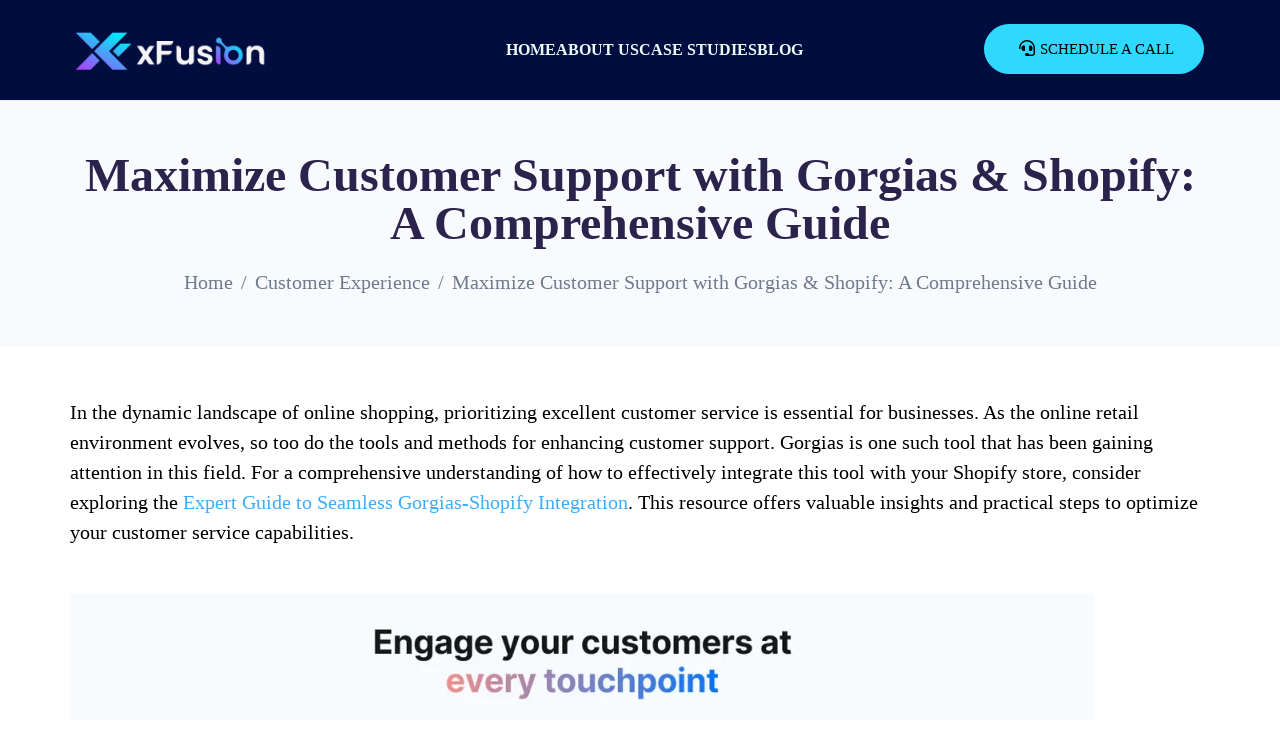

--- FILE ---
content_type: text/html; charset=UTF-8
request_url: https://xfusion.io/customer-experience/maximize-customer-support-with-gorgias-shopify-a-comprehensive-guide/
body_size: 50763
content:
<!DOCTYPE html><html dir="ltr" lang="en-US" prefix="og: https://ogp.me/ns#"><head ><meta charset="UTF-8" /><script>if(navigator.userAgent.match(/MSIE|Internet Explorer/i)||navigator.userAgent.match(/Trident\/7\..*?rv:11/i)){var href=document.location.href;if(!href.match(/[?&]nowprocket/)){if(href.indexOf("?")==-1){if(href.indexOf("#")==-1){document.location.href=href+"?nowprocket=1"}else{document.location.href=href.replace("#","?nowprocket=1#")}}else{if(href.indexOf("#")==-1){document.location.href=href+"&nowprocket=1"}else{document.location.href=href.replace("#","&nowprocket=1#")}}}}</script><script>(()=>{class RocketLazyLoadScripts{constructor(){this.v="1.2.6",this.triggerEvents=["keydown","mousedown","mousemove","touchmove","touchstart","touchend","wheel"],this.userEventHandler=this.t.bind(this),this.touchStartHandler=this.i.bind(this),this.touchMoveHandler=this.o.bind(this),this.touchEndHandler=this.h.bind(this),this.clickHandler=this.u.bind(this),this.interceptedClicks=[],this.interceptedClickListeners=[],this.l(this),window.addEventListener("pageshow",(t=>{this.persisted=t.persisted,this.everythingLoaded&&this.m()})),this.CSPIssue=sessionStorage.getItem("rocketCSPIssue"),document.addEventListener("securitypolicyviolation",(t=>{this.CSPIssue||"script-src-elem"!==t.violatedDirective||"data"!==t.blockedURI||(this.CSPIssue=!0,sessionStorage.setItem("rocketCSPIssue",!0))})),document.addEventListener("DOMContentLoaded",(()=>{this.k()})),this.delayedScripts={normal:[],async:[],defer:[]},this.trash=[],this.allJQueries=[]}p(t){document.hidden?t.t():(this.triggerEvents.forEach((e=>window.addEventListener(e,t.userEventHandler,{passive:!0}))),window.addEventListener("touchstart",t.touchStartHandler,{passive:!0}),window.addEventListener("mousedown",t.touchStartHandler),document.addEventListener("visibilitychange",t.userEventHandler))}_(){this.triggerEvents.forEach((t=>window.removeEventListener(t,this.userEventHandler,{passive:!0}))),document.removeEventListener("visibilitychange",this.userEventHandler)}i(t){"HTML"!==t.target.tagName&&(window.addEventListener("touchend",this.touchEndHandler),window.addEventListener("mouseup",this.touchEndHandler),window.addEventListener("touchmove",this.touchMoveHandler,{passive:!0}),window.addEventListener("mousemove",this.touchMoveHandler),t.target.addEventListener("click",this.clickHandler),this.L(t.target,!0),this.S(t.target,"onclick","rocket-onclick"),this.C())}o(t){window.removeEventListener("touchend",this.touchEndHandler),window.removeEventListener("mouseup",this.touchEndHandler),window.removeEventListener("touchmove",this.touchMoveHandler,{passive:!0}),window.removeEventListener("mousemove",this.touchMoveHandler),t.target.removeEventListener("click",this.clickHandler),this.L(t.target,!1),this.S(t.target,"rocket-onclick","onclick"),this.M()}h(){window.removeEventListener("touchend",this.touchEndHandler),window.removeEventListener("mouseup",this.touchEndHandler),window.removeEventListener("touchmove",this.touchMoveHandler,{passive:!0}),window.removeEventListener("mousemove",this.touchMoveHandler)}u(t){t.target.removeEventListener("click",this.clickHandler),this.L(t.target,!1),this.S(t.target,"rocket-onclick","onclick"),this.interceptedClicks.push(t),t.preventDefault(),t.stopPropagation(),t.stopImmediatePropagation(),this.M()}O(){window.removeEventListener("touchstart",this.touchStartHandler,{passive:!0}),window.removeEventListener("mousedown",this.touchStartHandler),this.interceptedClicks.forEach((t=>{t.target.dispatchEvent(new MouseEvent("click",{view:t.view,bubbles:!0,cancelable:!0}))}))}l(t){EventTarget.prototype.addEventListenerWPRocketBase=EventTarget.prototype.addEventListener,EventTarget.prototype.addEventListener=function(e,i,o){"click"!==e||t.windowLoaded||i===t.clickHandler||t.interceptedClickListeners.push({target:this,func:i,options:o}),(this||window).addEventListenerWPRocketBase(e,i,o)}}L(t,e){this.interceptedClickListeners.forEach((i=>{i.target===t&&(e?t.removeEventListener("click",i.func,i.options):t.addEventListener("click",i.func,i.options))})),t.parentNode!==document.documentElement&&this.L(t.parentNode,e)}D(){return new Promise((t=>{this.P?this.M=t:t()}))}C(){this.P=!0}M(){this.P=!1}S(t,e,i){t.hasAttribute&&t.hasAttribute(e)&&(event.target.setAttribute(i,event.target.getAttribute(e)),event.target.removeAttribute(e))}t(){this._(this),"loading"===document.readyState?document.addEventListener("DOMContentLoaded",this.R.bind(this)):this.R()}k(){let t=[];document.querySelectorAll("script[type=rocketlazyloadscript][data-rocket-src]").forEach((e=>{let i=e.getAttribute("data-rocket-src");if(i&&!i.startsWith("data:")){0===i.indexOf("//")&&(i=location.protocol+i);try{const o=new URL(i).origin;o!==location.origin&&t.push({src:o,crossOrigin:e.crossOrigin||"module"===e.getAttribute("data-rocket-type")})}catch(t){}}})),t=[...new Map(t.map((t=>[JSON.stringify(t),t]))).values()],this.T(t,"preconnect")}async R(){this.lastBreath=Date.now(),this.j(this),this.F(this),this.I(),this.W(),this.q(),await this.A(this.delayedScripts.normal),await this.A(this.delayedScripts.defer),await this.A(this.delayedScripts.async);try{await this.U(),await this.H(this),await this.J()}catch(t){console.error(t)}window.dispatchEvent(new Event("rocket-allScriptsLoaded")),this.everythingLoaded=!0,this.D().then((()=>{this.O()})),this.N()}W(){document.querySelectorAll("script[type=rocketlazyloadscript]").forEach((t=>{t.hasAttribute("data-rocket-src")?t.hasAttribute("async")&&!1!==t.async?this.delayedScripts.async.push(t):t.hasAttribute("defer")&&!1!==t.defer||"module"===t.getAttribute("data-rocket-type")?this.delayedScripts.defer.push(t):this.delayedScripts.normal.push(t):this.delayedScripts.normal.push(t)}))}async B(t){if(await this.G(),!0!==t.noModule||!("noModule"in HTMLScriptElement.prototype))return new Promise((e=>{let i;function o(){(i||t).setAttribute("data-rocket-status","executed"),e()}try{if(navigator.userAgent.indexOf("Firefox/")>0||""===navigator.vendor||this.CSPIssue)i=document.createElement("script"),[...t.attributes].forEach((t=>{let e=t.nodeName;"type"!==e&&("data-rocket-type"===e&&(e="type"),"data-rocket-src"===e&&(e="src"),i.setAttribute(e,t.nodeValue))})),t.text&&(i.text=t.text),i.hasAttribute("src")?(i.addEventListener("load",o),i.addEventListener("error",(function(){i.setAttribute("data-rocket-status","failed-network"),e()})),setTimeout((()=>{i.isConnected||e()}),1)):(i.text=t.text,o()),t.parentNode.replaceChild(i,t);else{const i=t.getAttribute("data-rocket-type"),s=t.getAttribute("data-rocket-src");i?(t.type=i,t.removeAttribute("data-rocket-type")):t.removeAttribute("type"),t.addEventListener("load",o),t.addEventListener("error",(i=>{this.CSPIssue&&i.target.src.startsWith("data:")?(console.log("WPRocket: data-uri blocked by CSP -> fallback"),t.removeAttribute("src"),this.B(t).then(e)):(t.setAttribute("data-rocket-status","failed-network"),e())})),s?(t.removeAttribute("data-rocket-src"),t.src=s):t.src="data:text/javascript;base64,"+window.btoa(unescape(encodeURIComponent(t.text)))}}catch(i){t.setAttribute("data-rocket-status","failed-transform"),e()}}));t.setAttribute("data-rocket-status","skipped")}async A(t){const e=t.shift();return e&&e.isConnected?(await this.B(e),this.A(t)):Promise.resolve()}q(){this.T([...this.delayedScripts.normal,...this.delayedScripts.defer,...this.delayedScripts.async],"preload")}T(t,e){var i=document.createDocumentFragment();t.forEach((t=>{const o=t.getAttribute&&t.getAttribute("data-rocket-src")||t.src;if(o&&!o.startsWith("data:")){const s=document.createElement("link");s.href=o,s.rel=e,"preconnect"!==e&&(s.as="script"),t.getAttribute&&"module"===t.getAttribute("data-rocket-type")&&(s.crossOrigin=!0),t.crossOrigin&&(s.crossOrigin=t.crossOrigin),t.integrity&&(s.integrity=t.integrity),i.appendChild(s),this.trash.push(s)}})),document.head.appendChild(i)}j(t){let e={};function i(i,o){return e[o].eventsToRewrite.indexOf(i)>=0&&!t.everythingLoaded?"rocket-"+i:i}function o(t,o){!function(t){e[t]||(e[t]={originalFunctions:{add:t.addEventListener,remove:t.removeEventListener},eventsToRewrite:[]},t.addEventListener=function(){arguments[0]=i(arguments[0],t),e[t].originalFunctions.add.apply(t,arguments)},t.removeEventListener=function(){arguments[0]=i(arguments[0],t),e[t].originalFunctions.remove.apply(t,arguments)})}(t),e[t].eventsToRewrite.push(o)}function s(e,i){let o=e[i];e[i]=null,Object.defineProperty(e,i,{get:()=>o||function(){},set(s){t.everythingLoaded?o=s:e["rocket"+i]=o=s}})}o(document,"DOMContentLoaded"),o(window,"DOMContentLoaded"),o(window,"load"),o(window,"pageshow"),o(document,"readystatechange"),s(document,"onreadystatechange"),s(window,"onload"),s(window,"onpageshow");try{Object.defineProperty(document,"readyState",{get:()=>t.rocketReadyState,set(e){t.rocketReadyState=e},configurable:!0}),document.readyState="loading"}catch(t){console.log("WPRocket DJE readyState conflict, bypassing")}}F(t){let e;function i(e){return t.everythingLoaded?e:e.split(" ").map((t=>"load"===t||0===t.indexOf("load.")?"rocket-jquery-load":t)).join(" ")}function o(o){function s(t){const e=o.fn[t];o.fn[t]=o.fn.init.prototype[t]=function(){return this[0]===window&&("string"==typeof arguments[0]||arguments[0]instanceof String?arguments[0]=i(arguments[0]):"object"==typeof arguments[0]&&Object.keys(arguments[0]).forEach((t=>{const e=arguments[0][t];delete arguments[0][t],arguments[0][i(t)]=e}))),e.apply(this,arguments),this}}o&&o.fn&&!t.allJQueries.includes(o)&&(o.fn.ready=o.fn.init.prototype.ready=function(e){return t.domReadyFired?e.bind(document)(o):document.addEventListener("rocket-DOMContentLoaded",(()=>e.bind(document)(o))),o([])},s("on"),s("one"),t.allJQueries.push(o)),e=o}o(window.jQuery),Object.defineProperty(window,"jQuery",{get:()=>e,set(t){o(t)}})}async H(t){const e=document.querySelector("script[data-webpack]");e&&(await async function(){return new Promise((t=>{e.addEventListener("load",t),e.addEventListener("error",t)}))}(),await t.K(),await t.H(t))}async U(){this.domReadyFired=!0;try{document.readyState="interactive"}catch(t){}await this.G(),document.dispatchEvent(new Event("rocket-readystatechange")),await this.G(),document.rocketonreadystatechange&&document.rocketonreadystatechange(),await this.G(),document.dispatchEvent(new Event("rocket-DOMContentLoaded")),await this.G(),window.dispatchEvent(new Event("rocket-DOMContentLoaded"))}async J(){try{document.readyState="complete"}catch(t){}await this.G(),document.dispatchEvent(new Event("rocket-readystatechange")),await this.G(),document.rocketonreadystatechange&&document.rocketonreadystatechange(),await this.G(),window.dispatchEvent(new Event("rocket-load")),await this.G(),window.rocketonload&&window.rocketonload(),await this.G(),this.allJQueries.forEach((t=>t(window).trigger("rocket-jquery-load"))),await this.G();const t=new Event("rocket-pageshow");t.persisted=this.persisted,window.dispatchEvent(t),await this.G(),window.rocketonpageshow&&window.rocketonpageshow({persisted:this.persisted}),this.windowLoaded=!0}m(){document.onreadystatechange&&document.onreadystatechange(),window.onload&&window.onload(),window.onpageshow&&window.onpageshow({persisted:this.persisted})}I(){const t=new Map;document.write=document.writeln=function(e){const i=document.currentScript;i||console.error("WPRocket unable to document.write this: "+e);const o=document.createRange(),s=i.parentElement;let n=t.get(i);void 0===n&&(n=i.nextSibling,t.set(i,n));const c=document.createDocumentFragment();o.setStart(c,0),c.appendChild(o.createContextualFragment(e)),s.insertBefore(c,n)}}async G(){Date.now()-this.lastBreath>45&&(await this.K(),this.lastBreath=Date.now())}async K(){return document.hidden?new Promise((t=>setTimeout(t))):new Promise((t=>requestAnimationFrame(t)))}N(){this.trash.forEach((t=>t.remove()))}static run(){const t=new RocketLazyLoadScripts;t.p(t)}}RocketLazyLoadScripts.run()})();</script><!-- Meta Pixel Code -->
<script type="rocketlazyloadscript">
!function(f,b,e,v,n,t,s)
{if(f.fbq)return;n=f.fbq=function(){n.callMethod?
n.callMethod.apply(n,arguments):n.queue.push(arguments)};
if(!f._fbq)f._fbq=n;n.push=n;n.loaded=!0;n.version=‘2.0’;
n.queue=[];t=b.createElement(e);t.async=!0;
t.src=v;s=b.getElementsByTagName(e)[0];
s.parentNode.insertBefore(t,s)}(window, document,‘script’,
‘https://connect.facebook.net/en_US/fbevents.js’);
fbq(‘init’, ‘694994332569297’);
fbq(‘track’, ‘PageView’);
</script>
	
	<meta name="viewport" content="width=device-width, initial-scale=1" />
	<title>Maximize Customer Support with Gorgias &amp; Shopify: A Comprehensive Guide - xFusion</title><link rel="preload" data-rocket-preload as="image" href="https://xfusion.io/wp-content/uploads/2023/10/Gorgias-Shopify-1024x576.webp" imagesrcset="https://xfusion.io/wp-content/uploads/2023/10/Gorgias-Shopify-1024x576.webp 1024w, https://xfusion.io/wp-content/uploads/2023/10/Gorgias-Shopify-300x169.webp 300w, https://xfusion.io/wp-content/uploads/2023/10/Gorgias-Shopify-768x432.webp 768w, https://xfusion.io/wp-content/uploads/2023/10/Gorgias-Shopify.webp 1280w" imagesizes="(max-width: 1024px) 100vw, 1024px" fetchpriority="high">

		<!-- All in One SEO 4.9.3 - aioseo.com -->
	<meta name="description" content="Forge a unified customer support front with Gorgias &amp; Shopify. Discover how to integrate and optimize your support system for exceptional customer service." />
	<meta name="robots" content="max-image-preview:large" />
	<meta name="author" content="Jim Coleman"/>
	<link rel="canonical" href="https://xfusion.io/customer-experience/maximize-customer-support-with-gorgias-shopify-a-comprehensive-guide/" />
	<meta name="generator" content="All in One SEO (AIOSEO) 4.9.3" />
		<meta property="og:locale" content="en_US" />
		<meta property="og:site_name" content="xFusion - Freedom To Grow &amp; Be" />
		<meta property="og:type" content="article" />
		<meta property="og:title" content="Maximize Customer Support with Gorgias &amp; Shopify: A Comprehensive Guide - xFusion" />
		<meta property="og:description" content="Forge a unified customer support front with Gorgias &amp; Shopify. Discover how to integrate and optimize your support system for exceptional customer service." />
		<meta property="og:url" content="https://xfusion.io/customer-experience/maximize-customer-support-with-gorgias-shopify-a-comprehensive-guide/" />
		<meta property="article:published_time" content="2023-11-29T22:16:18+00:00" />
		<meta property="article:modified_time" content="2024-06-14T19:39:48+00:00" />
		<meta name="twitter:card" content="summary_large_image" />
		<meta name="twitter:title" content="Maximize Customer Support with Gorgias &amp; Shopify: A Comprehensive Guide - xFusion" />
		<meta name="twitter:description" content="Forge a unified customer support front with Gorgias &amp; Shopify. Discover how to integrate and optimize your support system for exceptional customer service." />
		<script type="application/ld+json" class="aioseo-schema">
			{"@context":"https:\/\/schema.org","@graph":[{"@type":"BlogPosting","@id":"https:\/\/xfusion.io\/customer-experience\/maximize-customer-support-with-gorgias-shopify-a-comprehensive-guide\/#blogposting","name":"Maximize Customer Support with Gorgias & Shopify: A Comprehensive Guide - xFusion","headline":"Maximize Customer Support with Gorgias &amp; Shopify: A Comprehensive Guide","author":{"@id":"https:\/\/xfusion.io\/author\/jim\/#author"},"publisher":{"@id":"https:\/\/xfusion.io\/#organization"},"image":{"@type":"ImageObject","url":"https:\/\/xfusion.io\/wp-content\/uploads\/2023\/10\/Gorgias.webp","width":1200,"height":1200,"caption":"unified customer support front with Gorgias and Shopify"},"datePublished":"2023-11-29T22:16:18+00:00","dateModified":"2024-06-14T19:39:48+00:00","inLanguage":"en-US","mainEntityOfPage":{"@id":"https:\/\/xfusion.io\/customer-experience\/maximize-customer-support-with-gorgias-shopify-a-comprehensive-guide\/#webpage"},"isPartOf":{"@id":"https:\/\/xfusion.io\/customer-experience\/maximize-customer-support-with-gorgias-shopify-a-comprehensive-guide\/#webpage"},"articleSection":"Customer Experience, Enhanced E-commerce Service, Gorgias and Shopify, Gorgias Integration, Integrated Support System, Product, Shopify Support Solutions, Unified Customer Support, Jim Coleman"},{"@type":"BreadcrumbList","@id":"https:\/\/xfusion.io\/customer-experience\/maximize-customer-support-with-gorgias-shopify-a-comprehensive-guide\/#breadcrumblist","itemListElement":[{"@type":"ListItem","@id":"https:\/\/xfusion.io#listItem","position":1,"name":"Home","item":"https:\/\/xfusion.io","nextItem":{"@type":"ListItem","@id":"https:\/\/xfusion.io\/category\/customer-experience\/#listItem","name":"Customer Experience"}},{"@type":"ListItem","@id":"https:\/\/xfusion.io\/category\/customer-experience\/#listItem","position":2,"name":"Customer Experience","item":"https:\/\/xfusion.io\/category\/customer-experience\/","nextItem":{"@type":"ListItem","@id":"https:\/\/xfusion.io\/customer-experience\/maximize-customer-support-with-gorgias-shopify-a-comprehensive-guide\/#listItem","name":"Maximize Customer Support with Gorgias &amp; Shopify: A Comprehensive Guide"},"previousItem":{"@type":"ListItem","@id":"https:\/\/xfusion.io#listItem","name":"Home"}},{"@type":"ListItem","@id":"https:\/\/xfusion.io\/customer-experience\/maximize-customer-support-with-gorgias-shopify-a-comprehensive-guide\/#listItem","position":3,"name":"Maximize Customer Support with Gorgias &amp; Shopify: A Comprehensive Guide","previousItem":{"@type":"ListItem","@id":"https:\/\/xfusion.io\/category\/customer-experience\/#listItem","name":"Customer Experience"}}]},{"@type":"Organization","@id":"https:\/\/xfusion.io\/#organization","name":"xFusion","description":"Freedom To Grow & Be","url":"https:\/\/xfusion.io\/"},{"@type":"Person","@id":"https:\/\/xfusion.io\/author\/jim\/#author","url":"https:\/\/xfusion.io\/author\/jim\/","name":"Jim Coleman"},{"@type":"WebPage","@id":"https:\/\/xfusion.io\/customer-experience\/maximize-customer-support-with-gorgias-shopify-a-comprehensive-guide\/#webpage","url":"https:\/\/xfusion.io\/customer-experience\/maximize-customer-support-with-gorgias-shopify-a-comprehensive-guide\/","name":"Maximize Customer Support with Gorgias & Shopify: A Comprehensive Guide - xFusion","description":"Forge a unified customer support front with Gorgias & Shopify. Discover how to integrate and optimize your support system for exceptional customer service.","inLanguage":"en-US","isPartOf":{"@id":"https:\/\/xfusion.io\/#website"},"breadcrumb":{"@id":"https:\/\/xfusion.io\/customer-experience\/maximize-customer-support-with-gorgias-shopify-a-comprehensive-guide\/#breadcrumblist"},"author":{"@id":"https:\/\/xfusion.io\/author\/jim\/#author"},"creator":{"@id":"https:\/\/xfusion.io\/author\/jim\/#author"},"image":{"@type":"ImageObject","url":"https:\/\/xfusion.io\/wp-content\/uploads\/2023\/10\/Gorgias.webp","@id":"https:\/\/xfusion.io\/customer-experience\/maximize-customer-support-with-gorgias-shopify-a-comprehensive-guide\/#mainImage","width":1200,"height":1200,"caption":"unified customer support front with Gorgias and Shopify"},"primaryImageOfPage":{"@id":"https:\/\/xfusion.io\/customer-experience\/maximize-customer-support-with-gorgias-shopify-a-comprehensive-guide\/#mainImage"},"datePublished":"2023-11-29T22:16:18+00:00","dateModified":"2024-06-14T19:39:48+00:00"},{"@type":"WebSite","@id":"https:\/\/xfusion.io\/#website","url":"https:\/\/xfusion.io\/","name":"xFusion","description":"Freedom To Grow & Be","inLanguage":"en-US","publisher":{"@id":"https:\/\/xfusion.io\/#organization"}}]}
		</script>
		<!-- All in One SEO -->

<link rel='dns-prefetch' href='//www.googletagmanager.com' />

<link rel="alternate" type="application/rss+xml" title="xFusion &raquo; Feed" href="https://xfusion.io/feed/" />
<link rel="alternate" type="application/rss+xml" title="xFusion &raquo; Comments Feed" href="https://xfusion.io/comments/feed/" />
<link rel="alternate" title="oEmbed (JSON)" type="application/json+oembed" href="https://xfusion.io/wp-json/oembed/1.0/embed?url=https%3A%2F%2Fxfusion.io%2Fcustomer-experience%2Fmaximize-customer-support-with-gorgias-shopify-a-comprehensive-guide%2F" />
<link rel="alternate" title="oEmbed (XML)" type="text/xml+oembed" href="https://xfusion.io/wp-json/oembed/1.0/embed?url=https%3A%2F%2Fxfusion.io%2Fcustomer-experience%2Fmaximize-customer-support-with-gorgias-shopify-a-comprehensive-guide%2F&#038;format=xml" />
		<!-- This site uses the Google Analytics by MonsterInsights plugin v9.11.1 - Using Analytics tracking - https://www.monsterinsights.com/ -->
							<script type="rocketlazyloadscript" data-rocket-src="//www.googletagmanager.com/gtag/js?id=G-WS8SEEVWTE"  data-cfasync="false" data-wpfc-render="false" data-rocket-type="text/javascript" async></script>
			<script type="rocketlazyloadscript" data-cfasync="false" data-wpfc-render="false" data-rocket-type="text/javascript">
				var mi_version = '9.11.1';
				var mi_track_user = true;
				var mi_no_track_reason = '';
								var MonsterInsightsDefaultLocations = {"page_location":"https:\/\/xfusion.io\/customer-experience\/maximize-customer-support-with-gorgias-shopify-a-comprehensive-guide\/"};
								if ( typeof MonsterInsightsPrivacyGuardFilter === 'function' ) {
					var MonsterInsightsLocations = (typeof MonsterInsightsExcludeQuery === 'object') ? MonsterInsightsPrivacyGuardFilter( MonsterInsightsExcludeQuery ) : MonsterInsightsPrivacyGuardFilter( MonsterInsightsDefaultLocations );
				} else {
					var MonsterInsightsLocations = (typeof MonsterInsightsExcludeQuery === 'object') ? MonsterInsightsExcludeQuery : MonsterInsightsDefaultLocations;
				}

								var disableStrs = [
										'ga-disable-G-WS8SEEVWTE',
									];

				/* Function to detect opted out users */
				function __gtagTrackerIsOptedOut() {
					for (var index = 0; index < disableStrs.length; index++) {
						if (document.cookie.indexOf(disableStrs[index] + '=true') > -1) {
							return true;
						}
					}

					return false;
				}

				/* Disable tracking if the opt-out cookie exists. */
				if (__gtagTrackerIsOptedOut()) {
					for (var index = 0; index < disableStrs.length; index++) {
						window[disableStrs[index]] = true;
					}
				}

				/* Opt-out function */
				function __gtagTrackerOptout() {
					for (var index = 0; index < disableStrs.length; index++) {
						document.cookie = disableStrs[index] + '=true; expires=Thu, 31 Dec 2099 23:59:59 UTC; path=/';
						window[disableStrs[index]] = true;
					}
				}

				if ('undefined' === typeof gaOptout) {
					function gaOptout() {
						__gtagTrackerOptout();
					}
				}
								window.dataLayer = window.dataLayer || [];

				window.MonsterInsightsDualTracker = {
					helpers: {},
					trackers: {},
				};
				if (mi_track_user) {
					function __gtagDataLayer() {
						dataLayer.push(arguments);
					}

					function __gtagTracker(type, name, parameters) {
						if (!parameters) {
							parameters = {};
						}

						if (parameters.send_to) {
							__gtagDataLayer.apply(null, arguments);
							return;
						}

						if (type === 'event') {
														parameters.send_to = monsterinsights_frontend.v4_id;
							var hookName = name;
							if (typeof parameters['event_category'] !== 'undefined') {
								hookName = parameters['event_category'] + ':' + name;
							}

							if (typeof MonsterInsightsDualTracker.trackers[hookName] !== 'undefined') {
								MonsterInsightsDualTracker.trackers[hookName](parameters);
							} else {
								__gtagDataLayer('event', name, parameters);
							}
							
						} else {
							__gtagDataLayer.apply(null, arguments);
						}
					}

					__gtagTracker('js', new Date());
					__gtagTracker('set', {
						'developer_id.dZGIzZG': true,
											});
					if ( MonsterInsightsLocations.page_location ) {
						__gtagTracker('set', MonsterInsightsLocations);
					}
										__gtagTracker('config', 'G-WS8SEEVWTE', {"forceSSL":"true","link_attribution":"true"} );
										window.gtag = __gtagTracker;										(function () {
						/* https://developers.google.com/analytics/devguides/collection/analyticsjs/ */
						/* ga and __gaTracker compatibility shim. */
						var noopfn = function () {
							return null;
						};
						var newtracker = function () {
							return new Tracker();
						};
						var Tracker = function () {
							return null;
						};
						var p = Tracker.prototype;
						p.get = noopfn;
						p.set = noopfn;
						p.send = function () {
							var args = Array.prototype.slice.call(arguments);
							args.unshift('send');
							__gaTracker.apply(null, args);
						};
						var __gaTracker = function () {
							var len = arguments.length;
							if (len === 0) {
								return;
							}
							var f = arguments[len - 1];
							if (typeof f !== 'object' || f === null || typeof f.hitCallback !== 'function') {
								if ('send' === arguments[0]) {
									var hitConverted, hitObject = false, action;
									if ('event' === arguments[1]) {
										if ('undefined' !== typeof arguments[3]) {
											hitObject = {
												'eventAction': arguments[3],
												'eventCategory': arguments[2],
												'eventLabel': arguments[4],
												'value': arguments[5] ? arguments[5] : 1,
											}
										}
									}
									if ('pageview' === arguments[1]) {
										if ('undefined' !== typeof arguments[2]) {
											hitObject = {
												'eventAction': 'page_view',
												'page_path': arguments[2],
											}
										}
									}
									if (typeof arguments[2] === 'object') {
										hitObject = arguments[2];
									}
									if (typeof arguments[5] === 'object') {
										Object.assign(hitObject, arguments[5]);
									}
									if ('undefined' !== typeof arguments[1].hitType) {
										hitObject = arguments[1];
										if ('pageview' === hitObject.hitType) {
											hitObject.eventAction = 'page_view';
										}
									}
									if (hitObject) {
										action = 'timing' === arguments[1].hitType ? 'timing_complete' : hitObject.eventAction;
										hitConverted = mapArgs(hitObject);
										__gtagTracker('event', action, hitConverted);
									}
								}
								return;
							}

							function mapArgs(args) {
								var arg, hit = {};
								var gaMap = {
									'eventCategory': 'event_category',
									'eventAction': 'event_action',
									'eventLabel': 'event_label',
									'eventValue': 'event_value',
									'nonInteraction': 'non_interaction',
									'timingCategory': 'event_category',
									'timingVar': 'name',
									'timingValue': 'value',
									'timingLabel': 'event_label',
									'page': 'page_path',
									'location': 'page_location',
									'title': 'page_title',
									'referrer' : 'page_referrer',
								};
								for (arg in args) {
																		if (!(!args.hasOwnProperty(arg) || !gaMap.hasOwnProperty(arg))) {
										hit[gaMap[arg]] = args[arg];
									} else {
										hit[arg] = args[arg];
									}
								}
								return hit;
							}

							try {
								f.hitCallback();
							} catch (ex) {
							}
						};
						__gaTracker.create = newtracker;
						__gaTracker.getByName = newtracker;
						__gaTracker.getAll = function () {
							return [];
						};
						__gaTracker.remove = noopfn;
						__gaTracker.loaded = true;
						window['__gaTracker'] = __gaTracker;
					})();
									} else {
										console.log("");
					(function () {
						function __gtagTracker() {
							return null;
						}

						window['__gtagTracker'] = __gtagTracker;
						window['gtag'] = __gtagTracker;
					})();
									}
			</script>
							<!-- / Google Analytics by MonsterInsights -->
		<style id='wp-img-auto-sizes-contain-inline-css' type='text/css'>
img:is([sizes=auto i],[sizes^="auto," i]){contain-intrinsic-size:3000px 1500px}
/*# sourceURL=wp-img-auto-sizes-contain-inline-css */
</style>
<style id='wp-emoji-styles-inline-css' type='text/css'>

	img.wp-smiley, img.emoji {
		display: inline !important;
		border: none !important;
		box-shadow: none !important;
		height: 1em !important;
		width: 1em !important;
		margin: 0 0.07em !important;
		vertical-align: -0.1em !important;
		background: none !important;
		padding: 0 !important;
	}
/*# sourceURL=wp-emoji-styles-inline-css */
</style>
<link rel='stylesheet' id='wp-block-library-css' href='https://xfusion.io/wp-includes/css/dist/block-library/style.min.css?ver=6.9' type='text/css' media='all' />
<style id='wp-block-library-theme-inline-css' type='text/css'>
.wp-block-audio :where(figcaption){color:#555;font-size:13px;text-align:center}.is-dark-theme .wp-block-audio :where(figcaption){color:#ffffffa6}.wp-block-audio{margin:0 0 1em}.wp-block-code{border:1px solid #ccc;border-radius:4px;font-family:Menlo,Consolas,monaco,monospace;padding:.8em 1em}.wp-block-embed :where(figcaption){color:#555;font-size:13px;text-align:center}.is-dark-theme .wp-block-embed :where(figcaption){color:#ffffffa6}.wp-block-embed{margin:0 0 1em}.blocks-gallery-caption{color:#555;font-size:13px;text-align:center}.is-dark-theme .blocks-gallery-caption{color:#ffffffa6}:root :where(.wp-block-image figcaption){color:#555;font-size:13px;text-align:center}.is-dark-theme :root :where(.wp-block-image figcaption){color:#ffffffa6}.wp-block-image{margin:0 0 1em}.wp-block-pullquote{border-bottom:4px solid;border-top:4px solid;color:currentColor;margin-bottom:1.75em}.wp-block-pullquote :where(cite),.wp-block-pullquote :where(footer),.wp-block-pullquote__citation{color:currentColor;font-size:.8125em;font-style:normal;text-transform:uppercase}.wp-block-quote{border-left:.25em solid;margin:0 0 1.75em;padding-left:1em}.wp-block-quote cite,.wp-block-quote footer{color:currentColor;font-size:.8125em;font-style:normal;position:relative}.wp-block-quote:where(.has-text-align-right){border-left:none;border-right:.25em solid;padding-left:0;padding-right:1em}.wp-block-quote:where(.has-text-align-center){border:none;padding-left:0}.wp-block-quote.is-large,.wp-block-quote.is-style-large,.wp-block-quote:where(.is-style-plain){border:none}.wp-block-search .wp-block-search__label{font-weight:700}.wp-block-search__button{border:1px solid #ccc;padding:.375em .625em}:where(.wp-block-group.has-background){padding:1.25em 2.375em}.wp-block-separator.has-css-opacity{opacity:.4}.wp-block-separator{border:none;border-bottom:2px solid;margin-left:auto;margin-right:auto}.wp-block-separator.has-alpha-channel-opacity{opacity:1}.wp-block-separator:not(.is-style-wide):not(.is-style-dots){width:100px}.wp-block-separator.has-background:not(.is-style-dots){border-bottom:none;height:1px}.wp-block-separator.has-background:not(.is-style-wide):not(.is-style-dots){height:2px}.wp-block-table{margin:0 0 1em}.wp-block-table td,.wp-block-table th{word-break:normal}.wp-block-table :where(figcaption){color:#555;font-size:13px;text-align:center}.is-dark-theme .wp-block-table :where(figcaption){color:#ffffffa6}.wp-block-video :where(figcaption){color:#555;font-size:13px;text-align:center}.is-dark-theme .wp-block-video :where(figcaption){color:#ffffffa6}.wp-block-video{margin:0 0 1em}:root :where(.wp-block-template-part.has-background){margin-bottom:0;margin-top:0;padding:1.25em 2.375em}
/*# sourceURL=/wp-includes/css/dist/block-library/theme.min.css */
</style>
<style id='classic-theme-styles-inline-css' type='text/css'>
/*! This file is auto-generated */
.wp-block-button__link{color:#fff;background-color:#32373c;border-radius:9999px;box-shadow:none;text-decoration:none;padding:calc(.667em + 2px) calc(1.333em + 2px);font-size:1.125em}.wp-block-file__button{background:#32373c;color:#fff;text-decoration:none}
/*# sourceURL=/wp-includes/css/classic-themes.min.css */
</style>
<link data-minify="1" rel='stylesheet' id='aioseo/css/src/vue/standalone/blocks/table-of-contents/global.scss-css' href='https://xfusion.io/wp-content/cache/min/1/wp-content/plugins/all-in-one-seo-pack/dist/Lite/assets/css/table-of-contents/global.e90f6d47.css?ver=1768933299' type='text/css' media='all' />
<style id='global-styles-inline-css' type='text/css'>
:root{--wp--preset--aspect-ratio--square: 1;--wp--preset--aspect-ratio--4-3: 4/3;--wp--preset--aspect-ratio--3-4: 3/4;--wp--preset--aspect-ratio--3-2: 3/2;--wp--preset--aspect-ratio--2-3: 2/3;--wp--preset--aspect-ratio--16-9: 16/9;--wp--preset--aspect-ratio--9-16: 9/16;--wp--preset--color--black: #000000;--wp--preset--color--cyan-bluish-gray: #abb8c3;--wp--preset--color--white: #ffffff;--wp--preset--color--pale-pink: #f78da7;--wp--preset--color--vivid-red: #cf2e2e;--wp--preset--color--luminous-vivid-orange: #ff6900;--wp--preset--color--luminous-vivid-amber: #fcb900;--wp--preset--color--light-green-cyan: #7bdcb5;--wp--preset--color--vivid-green-cyan: #00d084;--wp--preset--color--pale-cyan-blue: #8ed1fc;--wp--preset--color--vivid-cyan-blue: #0693e3;--wp--preset--color--vivid-purple: #9b51e0;--wp--preset--gradient--vivid-cyan-blue-to-vivid-purple: linear-gradient(135deg,rgb(6,147,227) 0%,rgb(155,81,224) 100%);--wp--preset--gradient--light-green-cyan-to-vivid-green-cyan: linear-gradient(135deg,rgb(122,220,180) 0%,rgb(0,208,130) 100%);--wp--preset--gradient--luminous-vivid-amber-to-luminous-vivid-orange: linear-gradient(135deg,rgb(252,185,0) 0%,rgb(255,105,0) 100%);--wp--preset--gradient--luminous-vivid-orange-to-vivid-red: linear-gradient(135deg,rgb(255,105,0) 0%,rgb(207,46,46) 100%);--wp--preset--gradient--very-light-gray-to-cyan-bluish-gray: linear-gradient(135deg,rgb(238,238,238) 0%,rgb(169,184,195) 100%);--wp--preset--gradient--cool-to-warm-spectrum: linear-gradient(135deg,rgb(74,234,220) 0%,rgb(151,120,209) 20%,rgb(207,42,186) 40%,rgb(238,44,130) 60%,rgb(251,105,98) 80%,rgb(254,248,76) 100%);--wp--preset--gradient--blush-light-purple: linear-gradient(135deg,rgb(255,206,236) 0%,rgb(152,150,240) 100%);--wp--preset--gradient--blush-bordeaux: linear-gradient(135deg,rgb(254,205,165) 0%,rgb(254,45,45) 50%,rgb(107,0,62) 100%);--wp--preset--gradient--luminous-dusk: linear-gradient(135deg,rgb(255,203,112) 0%,rgb(199,81,192) 50%,rgb(65,88,208) 100%);--wp--preset--gradient--pale-ocean: linear-gradient(135deg,rgb(255,245,203) 0%,rgb(182,227,212) 50%,rgb(51,167,181) 100%);--wp--preset--gradient--electric-grass: linear-gradient(135deg,rgb(202,248,128) 0%,rgb(113,206,126) 100%);--wp--preset--gradient--midnight: linear-gradient(135deg,rgb(2,3,129) 0%,rgb(40,116,252) 100%);--wp--preset--font-size--small: 13px;--wp--preset--font-size--medium: 20px;--wp--preset--font-size--large: 36px;--wp--preset--font-size--x-large: 42px;--wp--preset--spacing--20: 0.44rem;--wp--preset--spacing--30: 0.67rem;--wp--preset--spacing--40: 1rem;--wp--preset--spacing--50: 1.5rem;--wp--preset--spacing--60: 2.25rem;--wp--preset--spacing--70: 3.38rem;--wp--preset--spacing--80: 5.06rem;--wp--preset--shadow--natural: 6px 6px 9px rgba(0, 0, 0, 0.2);--wp--preset--shadow--deep: 12px 12px 50px rgba(0, 0, 0, 0.4);--wp--preset--shadow--sharp: 6px 6px 0px rgba(0, 0, 0, 0.2);--wp--preset--shadow--outlined: 6px 6px 0px -3px rgb(255, 255, 255), 6px 6px rgb(0, 0, 0);--wp--preset--shadow--crisp: 6px 6px 0px rgb(0, 0, 0);}:where(.is-layout-flex){gap: 0.5em;}:where(.is-layout-grid){gap: 0.5em;}body .is-layout-flex{display: flex;}.is-layout-flex{flex-wrap: wrap;align-items: center;}.is-layout-flex > :is(*, div){margin: 0;}body .is-layout-grid{display: grid;}.is-layout-grid > :is(*, div){margin: 0;}:where(.wp-block-columns.is-layout-flex){gap: 2em;}:where(.wp-block-columns.is-layout-grid){gap: 2em;}:where(.wp-block-post-template.is-layout-flex){gap: 1.25em;}:where(.wp-block-post-template.is-layout-grid){gap: 1.25em;}.has-black-color{color: var(--wp--preset--color--black) !important;}.has-cyan-bluish-gray-color{color: var(--wp--preset--color--cyan-bluish-gray) !important;}.has-white-color{color: var(--wp--preset--color--white) !important;}.has-pale-pink-color{color: var(--wp--preset--color--pale-pink) !important;}.has-vivid-red-color{color: var(--wp--preset--color--vivid-red) !important;}.has-luminous-vivid-orange-color{color: var(--wp--preset--color--luminous-vivid-orange) !important;}.has-luminous-vivid-amber-color{color: var(--wp--preset--color--luminous-vivid-amber) !important;}.has-light-green-cyan-color{color: var(--wp--preset--color--light-green-cyan) !important;}.has-vivid-green-cyan-color{color: var(--wp--preset--color--vivid-green-cyan) !important;}.has-pale-cyan-blue-color{color: var(--wp--preset--color--pale-cyan-blue) !important;}.has-vivid-cyan-blue-color{color: var(--wp--preset--color--vivid-cyan-blue) !important;}.has-vivid-purple-color{color: var(--wp--preset--color--vivid-purple) !important;}.has-black-background-color{background-color: var(--wp--preset--color--black) !important;}.has-cyan-bluish-gray-background-color{background-color: var(--wp--preset--color--cyan-bluish-gray) !important;}.has-white-background-color{background-color: var(--wp--preset--color--white) !important;}.has-pale-pink-background-color{background-color: var(--wp--preset--color--pale-pink) !important;}.has-vivid-red-background-color{background-color: var(--wp--preset--color--vivid-red) !important;}.has-luminous-vivid-orange-background-color{background-color: var(--wp--preset--color--luminous-vivid-orange) !important;}.has-luminous-vivid-amber-background-color{background-color: var(--wp--preset--color--luminous-vivid-amber) !important;}.has-light-green-cyan-background-color{background-color: var(--wp--preset--color--light-green-cyan) !important;}.has-vivid-green-cyan-background-color{background-color: var(--wp--preset--color--vivid-green-cyan) !important;}.has-pale-cyan-blue-background-color{background-color: var(--wp--preset--color--pale-cyan-blue) !important;}.has-vivid-cyan-blue-background-color{background-color: var(--wp--preset--color--vivid-cyan-blue) !important;}.has-vivid-purple-background-color{background-color: var(--wp--preset--color--vivid-purple) !important;}.has-black-border-color{border-color: var(--wp--preset--color--black) !important;}.has-cyan-bluish-gray-border-color{border-color: var(--wp--preset--color--cyan-bluish-gray) !important;}.has-white-border-color{border-color: var(--wp--preset--color--white) !important;}.has-pale-pink-border-color{border-color: var(--wp--preset--color--pale-pink) !important;}.has-vivid-red-border-color{border-color: var(--wp--preset--color--vivid-red) !important;}.has-luminous-vivid-orange-border-color{border-color: var(--wp--preset--color--luminous-vivid-orange) !important;}.has-luminous-vivid-amber-border-color{border-color: var(--wp--preset--color--luminous-vivid-amber) !important;}.has-light-green-cyan-border-color{border-color: var(--wp--preset--color--light-green-cyan) !important;}.has-vivid-green-cyan-border-color{border-color: var(--wp--preset--color--vivid-green-cyan) !important;}.has-pale-cyan-blue-border-color{border-color: var(--wp--preset--color--pale-cyan-blue) !important;}.has-vivid-cyan-blue-border-color{border-color: var(--wp--preset--color--vivid-cyan-blue) !important;}.has-vivid-purple-border-color{border-color: var(--wp--preset--color--vivid-purple) !important;}.has-vivid-cyan-blue-to-vivid-purple-gradient-background{background: var(--wp--preset--gradient--vivid-cyan-blue-to-vivid-purple) !important;}.has-light-green-cyan-to-vivid-green-cyan-gradient-background{background: var(--wp--preset--gradient--light-green-cyan-to-vivid-green-cyan) !important;}.has-luminous-vivid-amber-to-luminous-vivid-orange-gradient-background{background: var(--wp--preset--gradient--luminous-vivid-amber-to-luminous-vivid-orange) !important;}.has-luminous-vivid-orange-to-vivid-red-gradient-background{background: var(--wp--preset--gradient--luminous-vivid-orange-to-vivid-red) !important;}.has-very-light-gray-to-cyan-bluish-gray-gradient-background{background: var(--wp--preset--gradient--very-light-gray-to-cyan-bluish-gray) !important;}.has-cool-to-warm-spectrum-gradient-background{background: var(--wp--preset--gradient--cool-to-warm-spectrum) !important;}.has-blush-light-purple-gradient-background{background: var(--wp--preset--gradient--blush-light-purple) !important;}.has-blush-bordeaux-gradient-background{background: var(--wp--preset--gradient--blush-bordeaux) !important;}.has-luminous-dusk-gradient-background{background: var(--wp--preset--gradient--luminous-dusk) !important;}.has-pale-ocean-gradient-background{background: var(--wp--preset--gradient--pale-ocean) !important;}.has-electric-grass-gradient-background{background: var(--wp--preset--gradient--electric-grass) !important;}.has-midnight-gradient-background{background: var(--wp--preset--gradient--midnight) !important;}.has-small-font-size{font-size: var(--wp--preset--font-size--small) !important;}.has-medium-font-size{font-size: var(--wp--preset--font-size--medium) !important;}.has-large-font-size{font-size: var(--wp--preset--font-size--large) !important;}.has-x-large-font-size{font-size: var(--wp--preset--font-size--x-large) !important;}
:where(.wp-block-post-template.is-layout-flex){gap: 1.25em;}:where(.wp-block-post-template.is-layout-grid){gap: 1.25em;}
:where(.wp-block-term-template.is-layout-flex){gap: 1.25em;}:where(.wp-block-term-template.is-layout-grid){gap: 1.25em;}
:where(.wp-block-columns.is-layout-flex){gap: 2em;}:where(.wp-block-columns.is-layout-grid){gap: 2em;}
:root :where(.wp-block-pullquote){font-size: 1.5em;line-height: 1.6;}
/*# sourceURL=global-styles-inline-css */
</style>
<link rel='stylesheet' id='jupiterx-popups-animation-css' href='https://xfusion.io/wp-content/plugins/jupiterx-core/includes/extensions/raven/assets/lib/animate/animate.min.css?ver=4.13.0' type='text/css' media='all' />
<link data-minify="1" rel='stylesheet' id='jupiterx-css' href='https://xfusion.io/wp-content/cache/min/1/wp-content/uploads/jupiterx/compiler/jupiterx/485da52.css?ver=1768933299' type='text/css' media='all' />
<link data-minify="1" rel='stylesheet' id='jupiterx-elements-dynamic-styles-css' href='https://xfusion.io/wp-content/cache/min/1/wp-content/uploads/jupiterx/compiler/jupiterx-elements-dynamic-styles/46a77a6.css?ver=1768933299' type='text/css' media='all' />
<link rel='stylesheet' id='e-animation-grow-css' href='https://xfusion.io/wp-content/plugins/elementor/assets/lib/animations/styles/e-animation-grow.min.css?ver=3.33.6' type='text/css' media='all' />
<link rel='stylesheet' id='e-animation-shrink-css' href='https://xfusion.io/wp-content/plugins/elementor/assets/lib/animations/styles/e-animation-shrink.min.css?ver=3.33.6' type='text/css' media='all' />
<link rel='stylesheet' id='e-animation-pulse-css' href='https://xfusion.io/wp-content/plugins/elementor/assets/lib/animations/styles/e-animation-pulse.min.css?ver=3.33.6' type='text/css' media='all' />
<link rel='stylesheet' id='e-animation-pop-css' href='https://xfusion.io/wp-content/plugins/elementor/assets/lib/animations/styles/e-animation-pop.min.css?ver=3.33.6' type='text/css' media='all' />
<link rel='stylesheet' id='e-animation-grow-rotate-css' href='https://xfusion.io/wp-content/plugins/elementor/assets/lib/animations/styles/e-animation-grow-rotate.min.css?ver=3.33.6' type='text/css' media='all' />
<link rel='stylesheet' id='e-animation-wobble-skew-css' href='https://xfusion.io/wp-content/plugins/elementor/assets/lib/animations/styles/e-animation-wobble-skew.min.css?ver=3.33.6' type='text/css' media='all' />
<link rel='stylesheet' id='e-animation-buzz-out-css' href='https://xfusion.io/wp-content/plugins/elementor/assets/lib/animations/styles/e-animation-buzz-out.min.css?ver=3.33.6' type='text/css' media='all' />
<link rel='stylesheet' id='elementor-frontend-css' href='https://xfusion.io/wp-content/plugins/elementor/assets/css/frontend.min.css?ver=3.33.6' type='text/css' media='all' />
<style id='elementor-frontend-inline-css' type='text/css'>
.elementor-kit-3{--e-global-color-primary:#6EC1E4;--e-global-color-secondary:#54595F;--e-global-color-text:#7A7A7A;--e-global-color-accent:#61CE70;--e-global-color-58512007:#4054B2;--e-global-color-6a4e1535:#23A455;--e-global-color-77ac0e5f:#000;--e-global-color-71d9bb9d:#FFF;--e-global-color-48ae5d87:#2C234D;--e-global-color-61cba40:#F8636B;--e-global-color-14f35dc:#FFEAEC;--e-global-color-3d0caf93:#020230;--e-global-color-7a5fd2dc:#707B8E;--e-global-color-39ba8a81:#0080CF;--e-global-color-582934f3:#363154;--e-global-color-34927c96:#FDCF45;--e-global-color-c7a7d7d:#0FF378;--e-global-color-1bcd8858:#AA22F1;--e-global-color-4c3730e2:#FDF3F4;--e-global-color-5a74d7ad:#E0E9F0;--e-global-color-139e9508:#FFFAFA;--e-global-color-5bb51a53:#F0F0F0;--e-global-typography-primary-font-family:"Roboto";--e-global-typography-primary-font-weight:600;--e-global-typography-secondary-font-family:"Roboto Slab";--e-global-typography-secondary-font-weight:400;--e-global-typography-text-font-family:"Roboto";--e-global-typography-text-font-weight:400;--e-global-typography-accent-font-family:"Roboto";--e-global-typography-accent-font-weight:500;}.elementor-kit-3 e-page-transition{background-color:#FFBC7D;}.elementor-section.elementor-section-boxed > .elementor-container{max-width:1140px;}.e-con{--container-max-width:1140px;}.elementor-widget:not(:last-child){margin-block-end:0px;}.elementor-element{--widgets-spacing:0px 0px;--widgets-spacing-row:0px;--widgets-spacing-column:0px;}{}h1.entry-title{display:var(--page-title-display);}@media(max-width:1024px){.elementor-section.elementor-section-boxed > .elementor-container{max-width:1024px;}.e-con{--container-max-width:1024px;}}@media(max-width:767px){.elementor-section.elementor-section-boxed > .elementor-container{max-width:767px;}.e-con{--container-max-width:767px;}}
.elementor-156 .elementor-element.elementor-element-6eb1956:not(.elementor-motion-effects-element-type-background), .elementor-156 .elementor-element.elementor-element-6eb1956 > .elementor-motion-effects-container > .elementor-motion-effects-layer{background-color:#010D3E;}.elementor-156 .elementor-element.elementor-element-6eb1956 > .elementor-container{min-height:100px;}.elementor-156 .elementor-element.elementor-element-6eb1956{border-style:solid;border-width:0px 0px 1px 0px;border-color:#F0F0F0;transition:background 0.3s, border 0.3s, border-radius 0.3s, box-shadow 0.3s;padding:0% 0% 0% 0%;}.elementor-156 .elementor-element.elementor-element-6eb1956 > .elementor-background-overlay{transition:background 0.3s, border-radius 0.3s, opacity 0.3s;}.elementor-bc-flex-widget .elementor-156 .elementor-element.elementor-element-43e97c2.elementor-column:not(.raven-column-flex-vertical) .elementor-widget-wrap{align-items:center;}.elementor-156 .elementor-element.elementor-element-43e97c2.elementor-column.elementor-element[data-element_type="column"]:not(.raven-column-flex-vertical) > .elementor-widget-wrap.elementor-element-populated{align-content:center;align-items:center;}.elementor-156 .elementor-element.elementor-element-43e97c2.elementor-column.elementor-element[data-element_type="column"].raven-column-flex-vertical > .elementor-widget-wrap.elementor-element-populated{justify-content:center;}.elementor-156 .elementor-element.elementor-element-43e97c2 > .elementor-element-populated{border-style:solid;border-width:0px 0px 0px 0px;border-color:#F0F0F0;padding:0px 0px 0px 0px;}.elementor-156 .elementor-element.elementor-element-b760c13 .raven-site-logo img, .elementor-156 .elementor-element.elementor-element-b760c13 .raven-site-logo svg{width:200px;max-width:200px;}.elementor-156 .elementor-element.elementor-element-b760c13 .raven-site-logo{text-align:left;}.elementor-bc-flex-widget .elementor-156 .elementor-element.elementor-element-677d012.elementor-column:not(.raven-column-flex-vertical) .elementor-widget-wrap{align-items:center;}.elementor-156 .elementor-element.elementor-element-677d012.elementor-column.elementor-element[data-element_type="column"]:not(.raven-column-flex-vertical) > .elementor-widget-wrap.elementor-element-populated{align-content:center;align-items:center;}.elementor-156 .elementor-element.elementor-element-677d012.elementor-column.elementor-element[data-element_type="column"].raven-column-flex-vertical > .elementor-widget-wrap.elementor-element-populated{justify-content:center;}.elementor-156 .elementor-element.elementor-element-677d012 > .elementor-element-populated{padding:0px 0px 0px 35px;}.elementor-156 .elementor-element.elementor-element-4cb5fef nav.raven-adnav-menu-horizontal ul.submenu a.raven-link-item{justify-content:flex-start;}.elementor-156 .elementor-element.elementor-element-4cb5fef nav.raven-adnav-menu-vertical ul.submenu a.raven-link-item{justify-content:flex-start;}.elementor-156 .elementor-element.elementor-element-4cb5fef nav.raven-adnav-menu-offcanvas ul.submenu a.raven-link-item{justify-content:flex-start;}.elementor-156 .elementor-element.elementor-element-4cb5fef nav.raven-adnav-menu-mobile,.elementor-156 .elementor-element.elementor-element-4cb5fef nav.raven-adnav-menu-main.raven-adnav-menu-dropdown,.elementor-156 .elementor-element.elementor-element-4cb5fef nav.raven-adnav-menu-main.raven-adnav-menu-offcanvas{background-color:#3FADF9;}.elementor-156 .elementor-element.elementor-element-4cb5fef > .elementor-widget-container{margin:0px 0px 0px 0px;padding:0px 0px 0px 0px;}.elementor-156 .elementor-element.elementor-element-4cb5fef.elementor-element{--align-self:center;}.elementor-156 .elementor-element.elementor-element-4cb5fef nav.raven-adnav-menu-main:not(.raven-adnav-menu-dropdown):not(.raven-adnav-menu-offcanvas) .raven-adnav-menu > li > a.raven-menu-item{font-size:16px;padding:0px 0px 0px 0px;}.elementor-156 .elementor-element.elementor-element-4cb5fef nav.raven-adnav-menu-main:not(.raven-adnav-menu-dropdown):not(.raven-adnav-menu-offcanvas) .raven-adnav-menu > li > a.raven-menu-item svg.sub-arrow{width:16px;height:16px;}.elementor-156 .elementor-element.elementor-element-4cb5fef nav.raven-adnav-menu-main:not(.raven-adnav-menu-dropdown):not(.raven-adnav-menu-offcanvas) .raven-adnav-menu > li > a.raven-menu-item .sub-arrow svg{width:16px;height:16px;}.elementor-156 .elementor-element.elementor-element-4cb5fef nav.raven-adnav-menu-main:not(.raven-adnav-menu-dropdown):not(.raven-adnav-menu-offcanvas) .raven-adnav-menu > li > a.raven-menu-item span.link-label{font-weight:600;text-transform:uppercase;line-height:97px;}.elementor-156 .elementor-element.elementor-element-4cb5fef{--menu-item-gap:35px;--menu-items-bg-normal:#010D3E;--menu-icon-color-normal:#666666;--menu-icon-color-hover:#666666;--menu-icon-color-active:#666666;--adnav-scrollbar-bg-color:#EAF9FA;--toggle-button-color-normal:#EAF9FA;}.elementor-156 .elementor-element.elementor-element-4cb5fef nav.raven-adnav-menu-main:not(.raven-adnav-menu-dropdown):not(.raven-adnav-menu-offcanvas) .raven-adnav-menu > li > a:not(.active-link){color:#EAF9FA;background-color:#010D3E;border-style:solid;border-width:0px 0px 2px 0px;border-color:rgba(2, 1, 1, 0);}.elementor-156 .elementor-element.elementor-element-4cb5fef nav.raven-adnav-menu-main:not(.raven-adnav-menu-dropdown):not(.raven-adnav-menu-offcanvas) .raven-adnav-menu > li:hover > a:not(.active-link){color:#2FD8FE;border-style:solid;border-width:0px 0px 2px 0px;border-color:#2FD8FE;}.elementor-156 .elementor-element.elementor-element-4cb5fef nav.raven-adnav-menu-main:not(.raven-adnav-menu-dropdown):not(.raven-adnav-menu-offcanvas) .raven-adnav-menu > li > a.active-link{color:#3FADF9;border-style:solid;border-width:0px 0px 5px 0px;border-color:#3FADF9;}.elementor-156 .elementor-element.elementor-element-4cb5fef nav.raven-adnav-menu-main:not(.raven-adnav-menu-dropdown):not(.raven-adnav-menu-offcanvas) ul.submenu > li > a.raven-submenu-item{padding:10px 10px 10px 10px;}.elementor-156 .elementor-element.elementor-element-4cb5fef nav.raven-adnav-menu-main.raven-adnav-menu-vertical ul.submenu > li:not(:last-of-type){border-bottom-style:groove;border-bottom-width:1px;}.elementor-156 .elementor-element.elementor-element-4cb5fef.submenu-position-bottom  nav.raven-adnav-menu-main.raven-adnav-menu-horizontal ul.submenu > li:not(:last-of-type){border-bottom-style:groove;border-bottom-width:1px;}.elementor-156 .elementor-element.elementor-element-4cb5fef.submenu-position-top  nav.raven-adnav-menu-main.raven-adnav-menu-horizontal ul.submenu > li:not(:first-of-type){border-top-style:groove;border-top-width:1px;}.elementor-156 .elementor-element.elementor-element-4cb5fef nav.raven-adnav-menu-main.raven-adnav-menu-offcanvas ul.submenu > li:not(:last-of-type){border-bottom-style:groove;border-bottom-width:1px;}.elementor-156 .elementor-element.elementor-element-4cb5fef nav.raven-adnav-menu-main:not(.raven-adnav-menu-dropdown) ul.submenu > li.menu-item a.raven-submenu-item{border-style:none;}.elementor-156 .elementor-element.elementor-element-4cb5fef nav.raven-adnav-menu-main:not(.raven-adnav-menu-dropdown) ul.submenu > li > a.raven-submenu-item{color:var( --e-global-color-secondary );}.elementor-156 .elementor-element.elementor-element-4cb5fef nav.raven-adnav-menu-mobile ul.submenu > li > a.raven-submenu-item{color:var( --e-global-color-secondary );}.elementor-156 .elementor-element.elementor-element-4cb5fef nav.raven-adnav-menu-main:not(.raven-adnav-menu-dropdown) ul.submenu > li > a:hover:not(.active-link){color:#2FD8FE;}.elementor-156 .elementor-element.elementor-element-4cb5fef nav.raven-adnav-menu-mobile ul.submenu > li > a:hover:not(.active-link){color:#2FD8FE;}.elementor-156 .elementor-element.elementor-element-4cb5fef nav.raven-adnav-menu-main:not(.raven-adnav-menu-dropdown) ul.submenu > li > a.active-link{color:#2FD8FE;}.elementor-156 .elementor-element.elementor-element-4cb5fef nav.raven-adnav-menu-mobile ul.submenu > li > a.active-link{color:#2FD8FE;}
					.elementor-156 .elementor-element.elementor-element-4cb5fef nav.raven-adnav-menu-mobile ul.raven-adnav-menu li > a span.link-label,
					.elementor-156 .elementor-element.elementor-element-4cb5fef nav.raven-adnav-menu-main.raven-adnav-menu-dropdown ul.raven-adnav-menu li > a span.link-label,
					.elementor-156 .elementor-element.elementor-element-4cb5fef nav.raven-adnav-menu-main.raven-adnav-menu-offcanvas ul.raven-adnav-menu li > a span.link-label
				{font-weight:500;text-transform:uppercase;}.elementor-156 .elementor-element.elementor-element-4cb5fef nav.raven-adnav-menu-mobile .raven-adnav-menu li > a.raven-menu-item{padding:8px 32px 8px 32px;color:#010D3E;background-color:#EAF9FA;}.elementor-156 .elementor-element.elementor-element-4cb5fef nav.raven-adnav-menu-main.raven-adnav-menu-dropdown .raven-adnav-menu li > a.raven-menu-item{padding:8px 32px 8px 32px;color:#010D3E;background-color:#EAF9FA;}.elementor-156 .elementor-element.elementor-element-4cb5fef.dropdown-item-align-flex-end .raven-adnav-menu-dropdown .raven-menu-item.has-submenu .sub-arrow{left:32px;right:100%;margin-top:calc( calc( 8px - 8px ) / 2 );}.elementor-156 .elementor-element.elementor-element-4cb5fef.dropdown-item-align-flex-start .raven-adnav-menu-dropdown .raven-menu-item.has-submenu .sub-arrow{right:32px;margin-top:calc( calc( 8px - 8px ) / 2 );}.elementor-156 .elementor-element.elementor-element-4cb5fef.dropdown-item-align-center .raven-adnav-menu-dropdown .raven-menu-item.has-submenu .sub-arrow{right:32px;margin-top:calc( calc( 8px - 8px ) / 2 );}.elementor-156 .elementor-element.elementor-element-4cb5fef nav.raven-adnav-menu-main.raven-adnav-menu-offcanvas .raven-adnav-menu li > a.raven-menu-item{padding:8px 32px 8px 32px;color:#010D3E;background-color:#EAF9FA;}.elementor-156 .elementor-element.elementor-element-4cb5fef.dropdown-item-align-flex-end .raven-adnav-menu-offcanvas .raven-menu-item.has-submenu .sub-arrow{left:32px;right:100%;margin-top:calc( calc( 8px - 8px ) / 2 );}.elementor-156 .elementor-element.elementor-element-4cb5fef.dropdown-item-align-flex-start .raven-adnav-menu-offcanvas .raven-menu-item.has-submenu .sub-arrow{right:32px;margin-top:calc( calc( 8px - 8px ) / 2 );}.elementor-156 .elementor-element.elementor-element-4cb5fef.dropdown-item-align-center .raven-adnav-menu-offcanvas .raven-menu-item.has-submenu .sub-arrow{right:32px;margin-top:calc( calc( 8px - 8px ) / 2 );}.elementor-156 .elementor-element.elementor-element-4cb5fef.dropdown-item-align-flex-end .raven-adnav-menu-full-screen .raven-menu-item.has-submenu .sub-arrow{left:32px;right:100%;margin-top:calc( calc( 8px - 8px ) / 2 );}.elementor-156 .elementor-element.elementor-element-4cb5fef.dropdown-item-align-flex-start .raven-adnav-menu-full-screen .raven-menu-item.has-submenu .sub-arrow{right:32px;margin-top:calc( calc( 8px - 8px ) / 2 );}.elementor-156 .elementor-element.elementor-element-4cb5fef.dropdown-item-align-center .raven-adnav-menu-full-screen .raven-menu-item.has-submenu .sub-arrow{right:32px;margin-top:calc( calc( 8px - 8px ) / 2 );}.elementor-156 .elementor-element.elementor-element-4cb5fef.dropdown-item-align-flex-end .raven-adnav-menu-side .raven-menu-item.has-submenu .sub-arrow{left:32px;right:100%;margin-top:calc( calc( 8px - 8px ) / 2 );}.elementor-156 .elementor-element.elementor-element-4cb5fef.dropdown-item-align-flex-start .raven-adnav-menu-side .raven-menu-item.has-submenu .sub-arrow{right:32px;margin-top:calc( calc( 8px - 8px ) / 2 );}.elementor-156 .elementor-element.elementor-element-4cb5fef.dropdown-item-align-center .raven-adnav-menu-side .raven-menu-item.has-submenu .sub-arrow{right:32px;margin-top:calc( calc( 8px - 8px ) / 2 );}.elementor-156 .elementor-element.elementor-element-4cb5fef nav.raven-adnav-menu-mobile ul.submenu > li.menu-item > a > *:first-child{margin-left:15px;}.elementor-156 .elementor-element.elementor-element-4cb5fef nav.raven-adnav-menu-main.raven-adnav-menu-dropdown ul.submenu > li.menu-item > a > *:first-child{margin-left:15px;}.elementor-156 .elementor-element.elementor-element-4cb5fef nav.raven-adnav-menu-main.raven-adnav-menu-offcanvas ul.submenu > li.menu-item > a > *:first-child{margin-left:15px;}.elementor-156 .elementor-element.elementor-element-4cb5fef nav.raven-adnav-menu-mobile div.raven-container{border-radius:0px 0px 0px 0px;}.elementor-156 .elementor-element.elementor-element-4cb5fef nav.raven-adnav-menu-mobile ul.raven-adnav-menu{border-radius:0px 0px 0px 0px;}.elementor-156 .elementor-element.elementor-element-4cb5fef nav.raven-adnav-menu-main.raven-adnav-menu-dropdown ul.raven-adnav-menu{border-radius:0px 0px 0px 0px;}.elementor-156 .elementor-element.elementor-element-4cb5fef nav.raven-adnav-menu-main.raven-adnav-menu-offcanvas ul.raven-adnav-menu{border-radius:0px 0px 0px 0px;}.elementor-156 .elementor-element.elementor-element-4cb5fef nav.raven-adnav-menu-mobile .raven-adnav-menu li > a.raven-menu-item:not(.active-link):hover{color:#2C234D;}.elementor-156 .elementor-element.elementor-element-4cb5fef nav.raven-adnav-menu-main.raven-adnav-menu-dropdown .raven-adnav-menu li > a.raven-menu-item:not(.active-link):hover{color:#2C234D;}.elementor-156 .elementor-element.elementor-element-4cb5fef nav.raven-adnav-menu-main.raven-adnav-menu-offcanvas .raven-adnav-menu li > a.raven-menu-item:not(.active-link):hover{color:#2C234D;}.elementor-156 .elementor-element.elementor-element-4cb5fef nav.raven-adnav-menu-mobile .raven-adnav-menu li > a.raven-menu-item:not(.active-link).highlighted{color:#2C234D;}.elementor-156 .elementor-element.elementor-element-4cb5fef nav.raven-adnav-menu-main.raven-adnav-menu-dropdown .raven-adnav-menu li > a.raven-menu-item:not(.active-link).highlighted{color:#2C234D;}.elementor-156 .elementor-element.elementor-element-4cb5fef nav.raven-adnav-menu-main.raven-adnav-menu-offcanvas .raven-adnav-menu li > a.raven-menu-item:not(.active-link).highlighted{color:#2C234D;}.elementor-156 .elementor-element.elementor-element-4cb5fef .raven-adnav-menu-mobile .raven-adnav-menu li > a.active-link{color:#2C234D;}.elementor-156 .elementor-element.elementor-element-4cb5fef nav.raven-adnav-menu-main.raven-adnav-menu-dropdown .raven-adnav-menu li > a.active-link{color:#2C234D;}.elementor-156 .elementor-element.elementor-element-4cb5fef nav.raven-adnav-menu-main.raven-adnav-menu-offcanvas .raven-adnav-menu li > a.active-link{color:#2C234D;}.elementor-156 .elementor-element.elementor-element-4cb5fef .raven-adnav-menu-toggle{text-align:center;}.elementor-bc-flex-widget .elementor-156 .elementor-element.elementor-element-a77439b.elementor-column:not(.raven-column-flex-vertical) .elementor-widget-wrap{align-items:center;}.elementor-156 .elementor-element.elementor-element-a77439b.elementor-column.elementor-element[data-element_type="column"]:not(.raven-column-flex-vertical) > .elementor-widget-wrap.elementor-element-populated{align-content:center;align-items:center;}.elementor-156 .elementor-element.elementor-element-a77439b.elementor-column.elementor-element[data-element_type="column"].raven-column-flex-vertical > .elementor-widget-wrap.elementor-element-populated{justify-content:center;}.elementor-156 .elementor-element.elementor-element-a77439b > .elementor-element-populated{margin:0px 0px 0px 0px;--e-column-margin-right:0px;--e-column-margin-left:0px;padding:0px 0px 0px 0px;}.elementor-156 .elementor-element.elementor-element-77b5779 > .elementor-widget-container{padding:0px 0px 0px 0px;border-style:solid;border-width:0px 0px 0px 0px;}.elementor-156 .elementor-element.elementor-element-77b5779 a.raven-button{width:220px;height:50px;border-color:#2FD8FE;border-radius:25px 25px 25px 25px;}.elementor-156 .elementor-element.elementor-element-77b5779 .raven-button{width:220px;height:50px;border-color:#2FD8FE;border-radius:25px 25px 25px 25px;--raven-button-widget-icon-size:16px;}.elementor-156 .elementor-element.elementor-element-77b5779 a.raven-button .button-text{color:#000000;}.elementor-156 .elementor-element.elementor-element-77b5779 .raven-button .button-text{color:#000000;}.elementor-156 .elementor-element.elementor-element-77b5779 .raven-button-icon{color:#000000;}.elementor-156 .elementor-element.elementor-element-77b5779 .raven-button-icon i{color:#000000;}.elementor-156 .elementor-element.elementor-element-77b5779 .raven-button-icon svg{fill:#000000;}.elementor-156 .elementor-element.elementor-element-77b5779 a.raven-button, .elementor-156 .elementor-element.elementor-element-77b5779 .raven-button, .elementor-156 .elementor-element.elementor-element-77b5779 .raven-button-widget-normal-effect-blink:after{background-color:#2FD8FE;background-image:none;}.elementor-156 .elementor-element.elementor-element-77b5779 a.raven-button:not(:hover), .elementor-156 .elementor-element.elementor-element-77b5779 .raven-button:not(:hover){border-style:solid;border-width:1px 1px 1px 1px;}.elementor-156 .elementor-element.elementor-element-77b5779 .raven-button:not(:hover).raven-button-widget-normal-effect-shockwave:after{border-radius:25px 25px 25px 25px;}.elementor-156 .elementor-element.elementor-element-77b5779 .raven-button:not(:hover).raven-button-widget-normal-effect-shockwave:before{border-radius:25px 25px 25px 25px;}.elementor-156 .elementor-element.elementor-element-77b5779 a.raven-button:hover .button-text{color:#000000;}.elementor-156 .elementor-element.elementor-element-77b5779 .raven-button:hover .button-text{color:#000000;}.elementor-156 .elementor-element.elementor-element-77b5779 a.raven-button:hover .raven-button-icon{color:#000000;}.elementor-156 .elementor-element.elementor-element-77b5779 .raven-button:hover .raven-button-icon{color:#000000;}.elementor-156 .elementor-element.elementor-element-77b5779 a.raven-button:hover .raven-button-icon i{color:#000000;}.elementor-156 .elementor-element.elementor-element-77b5779 .raven-button:hover .raven-button-icon i{color:#000000;}.elementor-156 .elementor-element.elementor-element-77b5779 a.raven-button:hover .raven-button-icon svg{fill:#000000;}.elementor-156 .elementor-element.elementor-element-77b5779 .raven-button:hover .raven-button-icon svg{fill:#000000;}.elementor-156 .elementor-element.elementor-element-77b5779 a.raven-button:hover{background-color:#FFB806;background-image:none;border-color:#FFB806;border-radius:25px 25px 25px 25px;}.elementor-156 .elementor-element.elementor-element-77b5779 .raven-button:hover{border-color:#FFB806;border-radius:25px 25px 25px 25px;}.elementor-156 .elementor-element.elementor-element-77b5779 a.raven-button:hover, .elementor-156 .elementor-element.elementor-element-77b5779 .raven-button:hover{border-style:solid;border-width:1px 1px 1px 1px;}.elementor-156 .elementor-element.elementor-element-77b5779 a.raven-button .button-text, .elementor-156 .elementor-element.elementor-element-77b5779 .raven-button .button-text{font-size:15px;font-weight:500;}.elementor-156 .elementor-element.elementor-element-77b5779 .raven-button .raven-button-icon i{font-size:16px;}.elementor-156 .elementor-element.elementor-element-77b5779 .raven-button .raven-button-icon svg{width:16px;height:16px;}.elementor-theme-builder-content-area{height:400px;}.elementor-location-header:before, .elementor-location-footer:before{content:"";display:table;clear:both;}@media(min-width:768px){.elementor-156 .elementor-element.elementor-element-43e97c2{width:20%;}.elementor-156 .elementor-element.elementor-element-677d012{width:59.499%;}.elementor-156 .elementor-element.elementor-element-a77439b{width:20%;}}@media(max-width:1024px) and (min-width:768px){.elementor-156 .elementor-element.elementor-element-43e97c2{width:30%;}.elementor-156 .elementor-element.elementor-element-677d012{width:70%;}.elementor-156 .elementor-element.elementor-element-a77439b{width:52%;}}@media(max-width:1024px){.elementor-156 .elementor-element.elementor-element-6eb1956 > .elementor-container{min-height:50px;}.elementor-156 .elementor-element.elementor-element-6eb1956{padding:20px 30px 20px 30px;}.elementor-bc-flex-widget .elementor-156 .elementor-element.elementor-element-43e97c2.elementor-column .elementor-widget-wrap{align-items:center;}.elementor-156 .elementor-element.elementor-element-43e97c2.elementor-column.elementor-element[data-element_type="column"] > .elementor-widget-wrap.elementor-element-populated{align-content:center;align-items:center;}.elementor-156 .elementor-element.elementor-element-43e97c2 > .elementor-element-populated{border-width:0px 0px 0px 0px;margin:0px 0px 0px 0px;--e-column-margin-right:0px;--e-column-margin-left:0px;padding:0px 0px 0px 0px;}.elementor-156 .elementor-element.elementor-element-b760c13 .raven-site-logo img, .elementor-156 .elementor-element.elementor-element-b760c13 .raven-site-logo svg{width:80%;}.elementor-156 .elementor-element.elementor-element-677d012 > .elementor-element-populated{padding:0px 0px 0px 30px;}.elementor-156 .elementor-element.elementor-element-4cb5fef > .elementor-widget-container{margin:0px 0px 0px 0px;padding:0px 0px 0px 0px;}.elementor-156 .elementor-element.elementor-element-4cb5fef:not(.raven-nav-menu-stretch) nav.raven-adnav-menu-mobile{margin-top:35px;}.elementor-156 .elementor-element.elementor-element-4cb5fef.raven-nav-menu-stretch nav.raven-adnav-menu-mobile{top:auto !important;margin-top:35px;}.elementor-156 .elementor-element.elementor-element-4cb5fef:not(.raven-nav-menu-stretch) nav.raven-adnav-menu-main.raven-adnav-menu-dropdown{margin-top:35px;}.elementor-156 .elementor-element.elementor-element-4cb5fef.raven-nav-menu-stretch nav.raven-adnav-menu-main.raven-adnav-menu-dropdown{top:auto !important;margin-top:35px;}.elementor-156 .elementor-element.elementor-element-4cb5fef{--toggle-button-size:30px;}.elementor-156 .elementor-element.elementor-element-4cb5fef .raven-adnav-menu-toggle{text-align:right;}.elementor-bc-flex-widget .elementor-156 .elementor-element.elementor-element-a77439b.elementor-column .elementor-widget-wrap{align-items:center;}.elementor-156 .elementor-element.elementor-element-a77439b.elementor-column.elementor-element[data-element_type="column"] > .elementor-widget-wrap.elementor-element-populated{align-content:center;align-items:center;}.elementor-156 .elementor-element.elementor-element-77b5779 > .elementor-widget-container{margin:0px 0px 0px 0px;padding:0px 0px 0px 0px;}}@media(max-width:767px){.elementor-156 .elementor-element.elementor-element-43e97c2{width:50%;}.elementor-156 .elementor-element.elementor-element-43e97c2 > .elementor-element-populated{border-width:0px 0px 0px 0px;}.elementor-156 .elementor-element.elementor-element-b760c13 .raven-site-logo img, .elementor-156 .elementor-element.elementor-element-b760c13 .raven-site-logo svg{width:200px;}.elementor-156 .elementor-element.elementor-element-677d012{width:50%;}.elementor-156 .elementor-element.elementor-element-4cb5fef:not(.raven-nav-menu-stretch) nav.raven-adnav-menu-mobile{margin-top:28px;}.elementor-156 .elementor-element.elementor-element-4cb5fef.raven-nav-menu-stretch nav.raven-adnav-menu-mobile{top:auto !important;margin-top:28px;}.elementor-156 .elementor-element.elementor-element-4cb5fef:not(.raven-nav-menu-stretch) nav.raven-adnav-menu-main.raven-adnav-menu-dropdown{margin-top:28px;}.elementor-156 .elementor-element.elementor-element-4cb5fef.raven-nav-menu-stretch nav.raven-adnav-menu-main.raven-adnav-menu-dropdown{top:auto !important;margin-top:28px;}.elementor-156 .elementor-element.elementor-element-4cb5fef{--toggle-button-size:25px;}.elementor-156 .elementor-element.elementor-element-4cb5fef .raven-adnav-menu-toggle{text-align:right;}}
.elementor-172 .elementor-element.elementor-element-a6a4aef:not(.elementor-motion-effects-element-type-background), .elementor-172 .elementor-element.elementor-element-a6a4aef > .elementor-motion-effects-container > .elementor-motion-effects-layer{background-color:#020230;}.elementor-172 .elementor-element.elementor-element-a6a4aef{transition:background 0.3s, border 0.3s, border-radius 0.3s, box-shadow 0.3s;padding:10px 0px 0px 0px;}.elementor-172 .elementor-element.elementor-element-a6a4aef > .elementor-background-overlay{transition:background 0.3s, border-radius 0.3s, opacity 0.3s;}.elementor-bc-flex-widget .elementor-172 .elementor-element.elementor-element-c82bede.elementor-column:not(.raven-column-flex-vertical) .elementor-widget-wrap{align-items:center;}.elementor-172 .elementor-element.elementor-element-c82bede.elementor-column.elementor-element[data-element_type="column"]:not(.raven-column-flex-vertical) > .elementor-widget-wrap.elementor-element-populated{align-content:center;align-items:center;}.elementor-172 .elementor-element.elementor-element-c82bede.elementor-column.elementor-element[data-element_type="column"].raven-column-flex-vertical > .elementor-widget-wrap.elementor-element-populated{justify-content:center;}.elementor-172 .elementor-element.elementor-element-12e2b0e > .elementor-widget-container{padding:0px 0px 0px 0px;}.elementor-172 .elementor-element.elementor-element-12e2b0e .raven-site-logo{text-align:left;}.elementor-bc-flex-widget .elementor-172 .elementor-element.elementor-element-cb4a473.elementor-column:not(.raven-column-flex-vertical) .elementor-widget-wrap{align-items:center;}.elementor-172 .elementor-element.elementor-element-cb4a473.elementor-column.elementor-element[data-element_type="column"]:not(.raven-column-flex-vertical) > .elementor-widget-wrap.elementor-element-populated{align-content:center;align-items:center;}.elementor-172 .elementor-element.elementor-element-cb4a473.elementor-column.elementor-element[data-element_type="column"].raven-column-flex-vertical > .elementor-widget-wrap.elementor-element-populated{justify-content:center;}.elementor-172 .elementor-element.elementor-element-cb4a473 > .elementor-element-populated{padding:20px 0px 0px 0px;}.elementor-172 .elementor-element.elementor-element-baa3a54 > .elementor-widget-container{padding:0px 0px 0px 0px;}.elementor-172 .elementor-element.elementor-element-baa3a54 .elementor-heading-title{font-size:18px;font-weight:500;color:#DEE1E7;}.elementor-172 .elementor-element.elementor-element-61ce08d > .elementor-widget-container{padding:10px 10px 10px 10px;}.elementor-172 .elementor-element.elementor-element-61ce08d{font-size:14px;color:#DEE1E7;}.elementor-bc-flex-widget .elementor-172 .elementor-element.elementor-element-18324d3.elementor-column:not(.raven-column-flex-vertical) .elementor-widget-wrap{align-items:center;}.elementor-172 .elementor-element.elementor-element-18324d3.elementor-column.elementor-element[data-element_type="column"]:not(.raven-column-flex-vertical) > .elementor-widget-wrap.elementor-element-populated{align-content:center;align-items:center;}.elementor-172 .elementor-element.elementor-element-18324d3.elementor-column.elementor-element[data-element_type="column"].raven-column-flex-vertical > .elementor-widget-wrap.elementor-element-populated{justify-content:center;}.elementor-172 .elementor-element.elementor-element-18324d3 > .elementor-element-populated{padding:20px 0px 0px 0px;}.elementor-172 .elementor-element.elementor-element-cf7bda4 > .elementor-widget-container{padding:20px 0px 20px 20px;}.elementor-172 .elementor-element.elementor-element-cf7bda4 a.raven-button{width:220px;height:50px;border-color:#2FD8FE;border-radius:30px 30px 30px 30px;}.elementor-172 .elementor-element.elementor-element-cf7bda4 .raven-button{width:220px;height:50px;border-color:#2FD8FE;border-radius:30px 30px 30px 30px;--raven-button-widget-icon-size:16px;}.elementor-172 .elementor-element.elementor-element-cf7bda4 a.raven-button .button-text{color:#000000;}.elementor-172 .elementor-element.elementor-element-cf7bda4 .raven-button .button-text{color:#000000;}.elementor-172 .elementor-element.elementor-element-cf7bda4 .raven-button-icon{color:#000000;}.elementor-172 .elementor-element.elementor-element-cf7bda4 .raven-button-icon i{color:#000000;}.elementor-172 .elementor-element.elementor-element-cf7bda4 .raven-button-icon svg{fill:#000000;}.elementor-172 .elementor-element.elementor-element-cf7bda4 a.raven-button, .elementor-172 .elementor-element.elementor-element-cf7bda4 .raven-button, .elementor-172 .elementor-element.elementor-element-cf7bda4 .raven-button-widget-normal-effect-blink:after{background-color:#2FD8FE;background-image:none;}.elementor-172 .elementor-element.elementor-element-cf7bda4 a.raven-button:not(:hover), .elementor-172 .elementor-element.elementor-element-cf7bda4 .raven-button:not(:hover){border-style:solid;border-width:2px 2px 2px 2px;}.elementor-172 .elementor-element.elementor-element-cf7bda4 .raven-button:not(:hover).raven-button-widget-normal-effect-shockwave:after{border-radius:30px 30px 30px 30px;}.elementor-172 .elementor-element.elementor-element-cf7bda4 .raven-button:not(:hover).raven-button-widget-normal-effect-shockwave:before{border-radius:30px 30px 30px 30px;}.elementor-172 .elementor-element.elementor-element-cf7bda4 a.raven-button:hover .button-text{color:#000000;}.elementor-172 .elementor-element.elementor-element-cf7bda4 .raven-button:hover .button-text{color:#000000;}.elementor-172 .elementor-element.elementor-element-cf7bda4 a.raven-button:hover .raven-button-icon{color:#000000;}.elementor-172 .elementor-element.elementor-element-cf7bda4 .raven-button:hover .raven-button-icon{color:#000000;}.elementor-172 .elementor-element.elementor-element-cf7bda4 a.raven-button:hover .raven-button-icon i{color:#000000;}.elementor-172 .elementor-element.elementor-element-cf7bda4 .raven-button:hover .raven-button-icon i{color:#000000;}.elementor-172 .elementor-element.elementor-element-cf7bda4 a.raven-button:hover .raven-button-icon svg{fill:#000000;}.elementor-172 .elementor-element.elementor-element-cf7bda4 .raven-button:hover .raven-button-icon svg{fill:#000000;}.elementor-172 .elementor-element.elementor-element-cf7bda4 a.raven-button:hover{background-color:#FFB806;background-image:none;border-color:#000000;border-radius:30px 30px 30px 30px;}.elementor-172 .elementor-element.elementor-element-cf7bda4 .raven-button:hover{border-color:#000000;border-radius:30px 30px 30px 30px;}.elementor-172 .elementor-element.elementor-element-cf7bda4 a.raven-button:hover, .elementor-172 .elementor-element.elementor-element-cf7bda4 .raven-button:hover{border-style:solid;border-width:2px 2px 2px 2px;}.elementor-172 .elementor-element.elementor-element-cf7bda4 a.raven-button .button-text, .elementor-172 .elementor-element.elementor-element-cf7bda4 .raven-button .button-text{font-size:14px;font-weight:500;letter-spacing:1.4px;}.elementor-172 .elementor-element.elementor-element-cf7bda4 .raven-button .raven-button-icon i{font-size:16px;color:#FFFFFF;}.elementor-172 .elementor-element.elementor-element-cf7bda4 .raven-button .raven-button-icon svg{width:16px;height:16px;fill:#FFFFFF;}.elementor-172 .elementor-element.elementor-element-cf7bda4 .raven-button:hover .raven-button-content .raven-button-icon i{color:#000000;}.elementor-172 .elementor-element.elementor-element-cf7bda4 .raven-button:hover .raven-button-content .raven-button-icon svg{fill:#000000;}.elementor-172 .elementor-element.elementor-element-cf7bda4 .raven-button .raven-button-align-icon-left{margin-right:0px;}.elementor-172 .elementor-element.elementor-element-cf7bda4 .raven-button .raven-button-align-icon-far-left{margin-right:0px;}.elementor-172 .elementor-element.elementor-element-cf7bda4 .raven-button .raven-button-align-icon-right{margin-left:0px;}.elementor-172 .elementor-element.elementor-element-cf7bda4 .raven-button .raven-button-align-icon-far-right{margin-left:0px;}.elementor-172 .elementor-element.elementor-element-4813f40{--grid-template-columns:repeat(0, auto);--icon-size:15px;--grid-column-gap:10px;--grid-row-gap:0px;}.elementor-172 .elementor-element.elementor-element-4813f40 .elementor-widget-container{text-align:right;}.elementor-172 .elementor-element.elementor-element-4813f40 .elementor-social-icon{background-color:rgba(2, 1, 1, 0);--icon-padding:1em;border-style:solid;border-width:1px 1px 1px 1px;border-color:rgba(230, 230, 230, 0.2);}.elementor-172 .elementor-element.elementor-element-4813f40 .elementor-icon{border-radius:100% 100% 100% 100%;}.elementor-172 .elementor-element.elementor-element-4813f40 .elementor-social-icon:hover{background-color:#2FD8FE;border-color:#2FD8FE;}.elementor-172 .elementor-element.elementor-element-4813f40 .elementor-social-icon:hover i{color:#FFFFFF;}.elementor-172 .elementor-element.elementor-element-4813f40 .elementor-social-icon:hover svg{fill:#FFFFFF;}.elementor-theme-builder-content-area{height:400px;}.elementor-location-header:before, .elementor-location-footer:before{content:"";display:table;clear:both;}@media(max-width:1024px) and (min-width:768px){.elementor-172 .elementor-element.elementor-element-c82bede{width:35%;}.elementor-172 .elementor-element.elementor-element-cb4a473{width:25%;}.elementor-172 .elementor-element.elementor-element-18324d3{width:38%;}}@media(max-width:1024px){.elementor-172 .elementor-element.elementor-element-a6a4aef{padding:100px 30px 50px 30px;}.elementor-172 .elementor-element.elementor-element-cb4a473 > .elementor-element-populated{padding:0px 0px 0px 20px;}.elementor-172 .elementor-element.elementor-element-18324d3 > .elementor-element-populated{padding:0px 0px 0px 20px;}.elementor-172 .elementor-element.elementor-element-4813f40{--icon-size:12px;}}@media(max-width:767px){.elementor-172 .elementor-element.elementor-element-a6a4aef{padding:0px 0px 0px 0px;}.elementor-172 .elementor-element.elementor-element-c82bede > .elementor-element-populated{padding:0px 0px 0px 0px;}.elementor-172 .elementor-element.elementor-element-12e2b0e .raven-site-logo{text-align:center;}.elementor-172 .elementor-element.elementor-element-cb4a473 > .elementor-element-populated{padding:0px 0px 0px 0px;}.elementor-172 .elementor-element.elementor-element-baa3a54 > .elementor-widget-container{padding:0px 0px 10px 0px;}.elementor-172 .elementor-element.elementor-element-baa3a54{text-align:center;}.elementor-172 .elementor-element.elementor-element-61ce08d{text-align:center;}.elementor-172 .elementor-element.elementor-element-18324d3 > .elementor-element-populated{padding:0px 0px 100px 0px;}.elementor-172 .elementor-element.elementor-element-cf7bda4 > .elementor-widget-container{padding:20px 0px 020px 0px;}.elementor-172 .elementor-element.elementor-element-4813f40 .elementor-widget-container{text-align:center;}}
.elementor-17408 .elementor-element.elementor-element-59bcedce{--display:flex;--flex-direction:column;--container-widget-width:calc( ( 1 - var( --container-widget-flex-grow ) ) * 100% );--container-widget-height:initial;--container-widget-flex-grow:0;--container-widget-align-self:initial;--flex-wrap-mobile:wrap;--align-items:stretch;--gap:0px 0px;--row-gap:0px;--column-gap:0px;--padding-top:0px;--padding-bottom:0px;--padding-left:0px;--padding-right:0px;}.elementor-17408 .elementor-element.elementor-element-3d899997{--display:flex;--flex-direction:column;--container-widget-width:100%;--container-widget-height:initial;--container-widget-flex-grow:0;--container-widget-align-self:initial;--flex-wrap-mobile:wrap;--justify-content:center;--gap:30px 30px;--row-gap:30px;--column-gap:30px;--padding-top:10%;--padding-bottom:10%;--padding-left:5%;--padding-right:5%;}.elementor-17408 .elementor-element.elementor-element-3d899997:not(.elementor-motion-effects-element-type-background), .elementor-17408 .elementor-element.elementor-element-3d899997 > .elementor-motion-effects-container > .elementor-motion-effects-layer{background-color:#EAF9FA;}.elementor-17408 .elementor-element.elementor-element-578da919{text-align:center;}.elementor-17408 .elementor-element.elementor-element-578da919 .elementor-heading-title{font-family:"Anton", Sans-serif;font-size:20px;font-weight:400;text-transform:uppercase;font-style:normal;text-decoration:none;line-height:25px;letter-spacing:1px;color:#626060;}.elementor-17408 .elementor-element.elementor-element-7897c913{text-align:center;font-size:16px;font-weight:300;text-transform:none;font-style:normal;text-decoration:none;line-height:1.6em;letter-spacing:0px;color:#000000;}.elementor-17408 .elementor-element.elementor-element-735ed501 .elementor-button{background-color:#000000;font-size:14px;font-weight:300;text-transform:uppercase;font-style:normal;text-decoration:none;line-height:1.3em;letter-spacing:1.53px;fill:#FFFFFF;color:#FFFFFF;border-style:solid;border-width:1px 1px 1px 1px;border-color:#000000;border-radius:0px 0px 0px 0px;padding:15px 20px 15px 20px;}.elementor-17408 .elementor-element.elementor-element-735ed501 .elementor-button:hover, .elementor-17408 .elementor-element.elementor-element-735ed501 .elementor-button:focus{background-color:#FFFFFF00;color:#000000;}.elementor-17408 .elementor-element.elementor-element-735ed501 .elementor-button:hover svg, .elementor-17408 .elementor-element.elementor-element-735ed501 .elementor-button:focus svg{fill:#000000;}#elementor-popup-modal-17408 .dialog-widget-content{animation-duration:1s;background-color:#F8F3EF;}#elementor-popup-modal-17408{background-color:#000000B3;justify-content:flex-end;align-items:flex-end;pointer-events:all;}#elementor-popup-modal-17408 .dialog-message{width:530px;height:auto;}#elementor-popup-modal-17408 .dialog-close-button{display:flex;top:0%;font-size:15px;}body:not(.rtl) #elementor-popup-modal-17408 .dialog-close-button{right:101%;}body.rtl #elementor-popup-modal-17408 .dialog-close-button{left:101%;}#elementor-popup-modal-17408 .dialog-close-button i{color:#FFFFFF;}#elementor-popup-modal-17408 .dialog-close-button svg{fill:#FFFFFF;}@media(max-width:1024px){.elementor-17408 .elementor-element.elementor-element-7897c913{font-size:14px;}#elementor-popup-modal-17408 .dialog-message{width:370px;}}@media(min-width:768px){.elementor-17408 .elementor-element.elementor-element-3d899997{--content-width:350px;}}@media(max-width:767px){.elementor-17408 .elementor-element.elementor-element-3d899997{--gap:15px 15px;--row-gap:15px;--column-gap:15px;}.elementor-17408 .elementor-element.elementor-element-578da919 .elementor-heading-title{font-size:16px;}#elementor-popup-modal-17408 .dialog-message{width:320px;}}/* Start JX Custom Fonts CSS *//* End JX Custom Fonts CSS */
.elementor-144 .elementor-element.elementor-element-809a3eb:not(.elementor-motion-effects-element-type-background), .elementor-144 .elementor-element.elementor-element-809a3eb > .elementor-motion-effects-container > .elementor-motion-effects-layer{background-color:#F8FAFE;}.elementor-144 .elementor-element.elementor-element-809a3eb > .elementor-background-overlay{background-color:#F8FAFE;background-image:var(--wpr-bg-893f5aec-9947-461f-b172-2eeb8f7d0910);background-size:cover;opacity:1;transition:background 0.3s, border-radius 0.3s, opacity 0.3s;}.elementor-144 .elementor-element.elementor-element-809a3eb{transition:background 0.3s, border 0.3s, border-radius 0.3s, box-shadow 0.3s;padding:50px 0px 50px 0px;}.elementor-144 .elementor-element.elementor-element-9571b57 > .elementor-widget-container{padding:0px 0px 20px 0px;}.elementor-144 .elementor-element.elementor-element-9571b57{text-align:center;}.elementor-144 .elementor-element.elementor-element-b9af7b0 .breadcrumb{justify-content:center;}.elementor-144 .elementor-element.elementor-element-b9af7b0 #breadcrumbs{justify-content:center;}.elementor-144 .elementor-element.elementor-element-b9af7b0, .elementor-144 .elementor-element.elementor-element-b9af7b0 .breadcrumb-item.active span, .elementor-144 .elementor-element.elementor-element-b9af7b0 span.current-item{color:#707B8E;}.elementor-144 .elementor-element.elementor-element-b9af7b0 .raven-breadcrumbs-yoast .breadcrumb_last{color:#707B8E;}.elementor-144 .elementor-element.elementor-element-b9af7b0 .raven-breadcrumbs-navxt span.current-item{color:#707B8E;}.elementor-144 .elementor-element.elementor-element-b9af7b0,.elementor-144 .elementor-element.elementor-element-b9af7b0 .breadcrumb,.elementor-144 .elementor-element.elementor-element-b9af7b0 #breadcrumbs, .elementor-144 .elementor-element.elementor-element-b9af7b0 span, .elementor-144 .elementor-element.elementor-element-b9af7b0 li{font-weight:300;}.elementor-144 .elementor-element.elementor-element-b9af7b0 .breadcrumb-item + .breadcrumb-item::before{color:#707B8E;}.elementor-144 .elementor-element.elementor-element-b9af7b0 .raven-breadcrumbs-yoast #breadcrumbs{color:#707B8E;}.elementor-144 .elementor-element.elementor-element-b9af7b0 .raven-breadcrumbs-navxt .breadcrumb{color:#707B8E;}.elementor-144 .elementor-element.elementor-element-b9af7b0 a, .elementor-144 .elementor-element.elementor-element-b9af7b0 a *{color:#707B8E;}.elementor-144 .elementor-element.elementor-element-b9af7b0 a:hover, .elementor-144 .elementor-element.elementor-element-b9af7b0 a:hover *{color:#3FADF9;}.elementor-144 .elementor-element.elementor-element-8dcc615{padding:0px 0px 180px 0px;}.elementor-144 .elementor-element.elementor-element-baf2660{--spacer-size:50px;}.elementor-144 .elementor-element.elementor-element-fb85437 > .elementor-widget-container{padding:0px 0px 100px 0px;}.elementor-144 .elementor-element.elementor-element-c2a8996{--spacer-size:50px;}.elementor-144 .elementor-element.elementor-element-836f993 .raven-post-image{padding-bottom:calc( 0.63 * 100% );}.elementor-144 .elementor-element.elementor-element-836f993 .raven-image-fit img{-o-object-position:center center;object-position:center center;}.elementor-144 .elementor-element.elementor-element-836f993 .raven-post:not(.raven-post-inline) .raven-post-image, .elementor-144 .elementor-element.elementor-element-836f993 .raven-post-inline .raven-post-image-wrap{width:100%;}.elementor-144 .elementor-element.elementor-element-836f993 .raven-post-image img{opacity:1;}.elementor-144 .elementor-element.elementor-element-836f993 .raven-post-image:hover img{opacity:1;}.elementor-144 .elementor-element.elementor-element-836f993 .raven-post-inside:hover .raven-post-image img{opacity:1;}@media(max-width:1024px){.elementor-144 .elementor-element.elementor-element-809a3eb{padding:100px 30px 100px 30px;}.elementor-144 .elementor-element.elementor-element-8dcc615{padding:0px 30px 100px 30px;}.elementor-144 .elementor-element.elementor-element-836f993 .raven-post-image{padding-bottom:calc( 0.63 * 100% );}.elementor-144 .elementor-element.elementor-element-836f993 .raven-post:not(.raven-post-inline) .raven-post-image, .elementor-144 .elementor-element.elementor-element-836f993 .raven-post-inline .raven-post-image-wrap{width:100%;}.elementor-144 .elementor-element.elementor-element-836f993 .raven-post-image img{opacity:1;}.elementor-144 .elementor-element.elementor-element-836f993 .raven-post-image:hover img{opacity:1;}.elementor-144 .elementor-element.elementor-element-836f993 .raven-post-inside:hover .raven-post-image img{opacity:1;}.elementor-144 .elementor-element.elementor-element-836f993 .raven-swiper-slider .swiper-button-prev{left:30px !important;}.elementor-144 .elementor-element.elementor-element-836f993 .raven-swiper-slider .swiper-button-next{right:30px !important;}}@media(max-width:767px){.elementor-144 .elementor-element.elementor-element-809a3eb{padding:20px 5px 20px 5px;}.elementor-144 .elementor-element.elementor-element-9571b57 .elementor-heading-title{font-size:22px;line-height:28px;}.elementor-144 .elementor-element.elementor-element-fb85437 > .elementor-widget-container{padding:0px 0px 50px 0px;}.elementor-144 .elementor-element.elementor-element-836f993 .raven-post-image{padding-bottom:calc( 0.63 * 100% );}.elementor-144 .elementor-element.elementor-element-836f993 .raven-post:not(.raven-post-inline) .raven-post-image, .elementor-144 .elementor-element.elementor-element-836f993 .raven-post-inline .raven-post-image-wrap{width:100%;}.elementor-144 .elementor-element.elementor-element-836f993 .raven-post-image img{opacity:1;}.elementor-144 .elementor-element.elementor-element-836f993 .raven-post-image:hover img{opacity:1;}.elementor-144 .elementor-element.elementor-element-836f993 .raven-post-inside:hover .raven-post-image img{opacity:1;}.elementor-144 .elementor-element.elementor-element-836f993 .raven-swiper-slider .swiper-button-prev{left:10px !important;}.elementor-144 .elementor-element.elementor-element-836f993 .raven-swiper-slider .swiper-button-next{right:10px !important;}}
/*# sourceURL=elementor-frontend-inline-css */
</style>
<link rel='stylesheet' id='widget-heading-css' href='https://xfusion.io/wp-content/plugins/elementor/assets/css/widget-heading.min.css?ver=3.33.6' type='text/css' media='all' />
<link rel='stylesheet' id='e-animation-bounce-css' href='https://xfusion.io/wp-content/plugins/elementor/assets/lib/animations/styles/bounce.min.css?ver=3.33.6' type='text/css' media='all' />
<link rel='stylesheet' id='widget-social-icons-css' href='https://xfusion.io/wp-content/plugins/elementor/assets/css/widget-social-icons.min.css?ver=3.33.6' type='text/css' media='all' />
<link rel='stylesheet' id='e-apple-webkit-css' href='https://xfusion.io/wp-content/plugins/elementor/assets/css/conditionals/apple-webkit.min.css?ver=3.33.6' type='text/css' media='all' />
<link rel='stylesheet' id='widget-image-css' href='https://xfusion.io/wp-content/plugins/elementor/assets/css/widget-image.min.css?ver=3.33.6' type='text/css' media='all' />
<link rel='stylesheet' id='e-animation-slideInRight-css' href='https://xfusion.io/wp-content/plugins/elementor/assets/lib/animations/styles/slideInRight.min.css?ver=3.33.6' type='text/css' media='all' />
<link rel='stylesheet' id='e-popup-css' href='https://xfusion.io/wp-content/plugins/elementor-pro/assets/css/conditionals/popup.min.css?ver=3.34.4' type='text/css' media='all' />
<link rel='stylesheet' id='widget-spacer-css' href='https://xfusion.io/wp-content/plugins/elementor/assets/css/widget-spacer.min.css?ver=3.33.6' type='text/css' media='all' />
<link data-minify="1" rel='stylesheet' id='dashicons-css' href='https://xfusion.io/wp-content/cache/min/1/wp-includes/css/dashicons.min.css?ver=1768933299' type='text/css' media='all' />
<link data-minify="1" rel='stylesheet' id='elementor-icons-css' href='https://xfusion.io/wp-content/cache/min/1/wp-content/plugins/elementor/assets/lib/eicons/css/elementor-icons.min.css?ver=1768933299' type='text/css' media='all' />
<link data-minify="1" rel='stylesheet' id='swiper-css' href='https://xfusion.io/wp-content/cache/min/1/wp-content/plugins/elementor/assets/lib/swiper/v8/css/swiper.min.css?ver=1768933299' type='text/css' media='all' />
<link rel='stylesheet' id='e-swiper-css' href='https://xfusion.io/wp-content/plugins/elementor/assets/css/conditionals/e-swiper.min.css?ver=3.33.6' type='text/css' media='all' />
<link data-minify="1" rel='stylesheet' id='font-awesome-css' href='https://xfusion.io/wp-content/cache/min/1/wp-content/plugins/elementor/assets/lib/font-awesome/css/font-awesome.min.css?ver=1768933299' type='text/css' media='all' />
<link rel='stylesheet' id='jupiterx-core-raven-frontend-css' href='https://xfusion.io/wp-content/cache/background-css/xfusion.io/wp-content/plugins/jupiterx-core/includes/extensions/raven/assets/css/frontend.min.css?ver=6.9&wpr_t=1769906803' type='text/css' media='all' />
<style id='jupiterx-core-raven-frontend-inline-css' type='text/css'>
.jupiterx-main-content{ padding: 0px } .jupiterx-main-content > .container { max-width: inherit; padding: 0px }.jupiterx-layout-builder-template > .row { margin: 0; } .jupiterx-layout-builder-template > .row > #jupiterx-primary { padding: 0; }
/*# sourceURL=jupiterx-core-raven-frontend-inline-css */
</style>
<link rel='stylesheet' id='flatpickr-css' href='https://xfusion.io/wp-content/plugins/elementor/assets/lib/flatpickr/flatpickr.min.css?ver=4.6.13' type='text/css' media='all' />
<link data-minify="1" rel='stylesheet' id='font-awesome-5-all-css' href='https://xfusion.io/wp-content/cache/min/1/wp-content/plugins/elementor/assets/lib/font-awesome/css/all.min.css?ver=1768933299' type='text/css' media='all' />
<link rel='stylesheet' id='font-awesome-4-shim-css' href='https://xfusion.io/wp-content/plugins/elementor/assets/lib/font-awesome/css/v4-shims.min.css?ver=3.33.6' type='text/css' media='all' />
<link data-minify="1" rel='stylesheet' id='elementor-gf-local-roboto-css' href='https://xfusion.io/wp-content/cache/min/1/wp-content/uploads/elementor/google-fonts/css/roboto.css?ver=1768933299' type='text/css' media='all' />
<link data-minify="1" rel='stylesheet' id='elementor-gf-local-robotoslab-css' href='https://xfusion.io/wp-content/cache/min/1/wp-content/uploads/elementor/google-fonts/css/robotoslab.css?ver=1768933300' type='text/css' media='all' />
<link data-minify="1" rel='stylesheet' id='elementor-gf-local-anton-css' href='https://xfusion.io/wp-content/cache/min/1/wp-content/uploads/elementor/google-fonts/css/anton.css?ver=1768933418' type='text/css' media='all' />
<script type="rocketlazyloadscript">!function () {var reb2b = window.reb2b = window.reb2b || [];if (reb2b.invoked) return;reb2b.invoked = true;reb2b.methods = ["identify", "collect"];reb2b.factory = function (method) {return function () {var args = Array.prototype.slice.call(arguments);args.unshift(method);reb2b.push(args);return reb2b;};};for (var i = 0; i < reb2b.methods.length; i++) {var key = reb2b.methods[i];reb2b[key] = reb2b.factory(key);}reb2b.load = function (key) {var script = document.createElement("script");script.type = "text/javascript";script.async = true;script.src = "https://s3-us-west-2.amazonaws.com/b2bjsstore/b/" + key + "/reb2b.js.gz";var first = document.getElementsByTagName("script")[0];first.parentNode.insertBefore(script, first);};reb2b.SNIPPET_VERSION = "1.0.1";reb2b.load("L9NMMZH3JXNW");}();</script><script type="rocketlazyloadscript">!function () {var reb2b = window.reb2b = window.reb2b || [];if (reb2b.invoked) return;reb2b.invoked = true;reb2b.methods = ["identify", "collect"];reb2b.factory = function (method) {return function () {var args = Array.prototype.slice.call(arguments);args.unshift(method);reb2b.push(args);return reb2b;};};for (var i = 0; i < reb2b.methods.length; i++) {var key = reb2b.methods[i];reb2b[key] = reb2b.factory(key);}reb2b.load = function (key) {var script = document.createElement("script");script.type = "text/javascript";script.async = true;script.src = "https://s3-us-west-2.amazonaws.com/b2bjsstore/b/" + key + "/reb2b.js.gz";var first = document.getElementsByTagName("script")[0];first.parentNode.insertBefore(script, first);};reb2b.SNIPPET_VERSION = "1.0.1";reb2b.load("L9NMMZH3JXNW");}();</script><script type="rocketlazyloadscript" data-minify="1" data-rocket-type="text/javascript" data-rocket-src="https://xfusion.io/wp-content/cache/min/1/wp-content/plugins/google-analytics-for-wordpress/assets/js/frontend-gtag.js?ver=1768933300" id="monsterinsights-frontend-script-js" async="async" data-wp-strategy="async"></script>
<script data-cfasync="false" data-wpfc-render="false" type="text/javascript" id='monsterinsights-frontend-script-js-extra'>/* <![CDATA[ */
var monsterinsights_frontend = {"js_events_tracking":"true","download_extensions":"doc,pdf,ppt,zip,xls,docx,pptx,xlsx","inbound_paths":"[]","home_url":"https:\/\/xfusion.io","hash_tracking":"false","v4_id":"G-WS8SEEVWTE"};/* ]]> */
</script>
<script type="rocketlazyloadscript" data-rocket-type="text/javascript" data-rocket-src="https://xfusion.io/wp-includes/js/jquery/jquery.min.js?ver=3.7.1" id="jquery-core-js" data-rocket-defer defer></script>
<script type="rocketlazyloadscript" data-rocket-type="text/javascript" data-rocket-src="https://xfusion.io/wp-includes/js/jquery/jquery-migrate.min.js?ver=3.4.1" id="jquery-migrate-js" data-rocket-defer defer></script>
<script type="rocketlazyloadscript" data-rocket-type="text/javascript" data-rocket-src="https://xfusion.io/wp-content/themes/jupiterx/lib/admin/assets/lib/webfont/webfont.min.js?ver=1.6.26" id="jupiterx-webfont-js"></script>
<script type="rocketlazyloadscript" data-rocket-type="text/javascript" id="jupiterx-webfont-js-after">
/* <![CDATA[ */
WebFont.load({
				google: {
					families: ['Poppins:100,200,300,400,500,600,700,800,900,100italic,200italic,300italic,400italic,500italic,600italic,700italic,800italic,900italic']
				}
			});
//# sourceURL=jupiterx-webfont-js-after
/* ]]> */
</script>
<script type="rocketlazyloadscript" data-rocket-type="text/javascript" data-rocket-src="https://xfusion.io/wp-content/themes/jupiterx/lib/assets/dist/js/utils.min.js?ver=4.13.0" id="jupiterx-utils-js" data-rocket-defer defer></script>
<script type="rocketlazyloadscript" data-rocket-type="text/javascript" data-rocket-src="https://xfusion.io/wp-content/plugins/elementor/assets/lib/font-awesome/js/v4-shims.min.js?ver=3.33.6" id="font-awesome-4-shim-js" data-rocket-defer defer></script>

<!-- Google tag (gtag.js) snippet added by Site Kit -->
<!-- Google Analytics snippet added by Site Kit -->
<script type="rocketlazyloadscript" data-rocket-type="text/javascript" data-rocket-src="https://www.googletagmanager.com/gtag/js?id=GT-PB63FLQ" id="google_gtagjs-js" async></script>
<script type="rocketlazyloadscript" data-rocket-type="text/javascript" id="google_gtagjs-js-after">
/* <![CDATA[ */
window.dataLayer = window.dataLayer || [];function gtag(){dataLayer.push(arguments);}
gtag("set","linker",{"domains":["xfusion.io"]});
gtag("js", new Date());
gtag("set", "developer_id.dZTNiMT", true);
gtag("config", "GT-PB63FLQ");
//# sourceURL=google_gtagjs-js-after
/* ]]> */
</script>
<link rel="https://api.w.org/" href="https://xfusion.io/wp-json/" /><link rel="alternate" title="JSON" type="application/json" href="https://xfusion.io/wp-json/wp/v2/posts/3956" /><link rel="EditURI" type="application/rsd+xml" title="RSD" href="https://xfusion.io/xmlrpc.php?rsd" />
<meta name="generator" content="WordPress 6.9" />
<link rel='shortlink' href='https://xfusion.io/?p=3956' />
<meta name="generator" content="Site Kit by Google 1.171.0" />
<!-- Google AdSense meta tags added by Site Kit -->
<meta name="google-adsense-platform-account" content="ca-host-pub-2644536267352236">
<meta name="google-adsense-platform-domain" content="sitekit.withgoogle.com">
<!-- End Google AdSense meta tags added by Site Kit -->
<meta name="generator" content="Elementor 3.33.6; features: e_font_icon_svg, additional_custom_breakpoints; settings: css_print_method-internal, google_font-enabled, font_display-swap">
			<style>
				.e-con.e-parent:nth-of-type(n+4):not(.e-lazyloaded):not(.e-no-lazyload),
				.e-con.e-parent:nth-of-type(n+4):not(.e-lazyloaded):not(.e-no-lazyload) * {
					background-image: none !important;
				}
				@media screen and (max-height: 1024px) {
					.e-con.e-parent:nth-of-type(n+3):not(.e-lazyloaded):not(.e-no-lazyload),
					.e-con.e-parent:nth-of-type(n+3):not(.e-lazyloaded):not(.e-no-lazyload) * {
						background-image: none !important;
					}
				}
				@media screen and (max-height: 640px) {
					.e-con.e-parent:nth-of-type(n+2):not(.e-lazyloaded):not(.e-no-lazyload),
					.e-con.e-parent:nth-of-type(n+2):not(.e-lazyloaded):not(.e-no-lazyload) * {
						background-image: none !important;
					}
				}
			</style>
			
<!-- Google Tag Manager snippet added by Site Kit -->
<script type="rocketlazyloadscript" data-rocket-type="text/javascript">
/* <![CDATA[ */

			( function( w, d, s, l, i ) {
				w[l] = w[l] || [];
				w[l].push( {'gtm.start': new Date().getTime(), event: 'gtm.js'} );
				var f = d.getElementsByTagName( s )[0],
					j = d.createElement( s ), dl = l != 'dataLayer' ? '&l=' + l : '';
				j.async = true;
				j.src = 'https://www.googletagmanager.com/gtm.js?id=' + i + dl;
				f.parentNode.insertBefore( j, f );
			} )( window, document, 'script', 'dataLayer', 'GTM-KX8T76BC' );
			
/* ]]> */
</script>

<!-- End Google Tag Manager snippet added by Site Kit -->
<link rel="icon" href="https://xfusion.io/wp-content/uploads/2022/12/xf-Favicon.png" sizes="32x32" />
<link rel="icon" href="https://xfusion.io/wp-content/uploads/2022/12/xf-Favicon.png" sizes="192x192" />
<link rel="apple-touch-icon" href="https://xfusion.io/wp-content/uploads/2022/12/xf-Favicon.png" />
<meta name="msapplication-TileImage" content="https://xfusion.io/wp-content/uploads/2022/12/xf-Favicon.png" />
		<style type="text/css" id="wp-custom-css">
			@font-face {
 font-family: FontName;
 src: url('path/filename.eot');
 src: url('path/filename.eot?#iefix') format('embedded-opentype'),
 url('https://xfusion.io/wp-content/uploads/2024/03/Mont-Trial-Black-1.woff2') format('woff2'),
 url('https://xfusion.io/wp-content/uploads/2024/03/Mont-Regular.woff') format('woff'),
 url('https://xfusion.io/wp-content/uploads/2024/03/Mont-Trial-Regular.ttf') format('truetype');
}
		</style>
		<noscript><style id="rocket-lazyload-nojs-css">.rll-youtube-player, [data-lazy-src]{display:none !important;}</style></noscript><style id="rocket-lazyrender-inline-css">[data-wpr-lazyrender] {content-visibility: auto;}</style><style id="wpr-lazyload-bg-container"></style><style id="wpr-lazyload-bg-exclusion">.elementor-144 .elementor-element.elementor-element-809a3eb > .elementor-background-overlay{--wpr-bg-893f5aec-9947-461f-b172-2eeb8f7d0910: url('https://xfusion.io/wp-content/uploads/2020/04/about-banner-style.png');}.elementor-144 .elementor-element.elementor-element-809a3eb > .elementor-background-overlay{--wpr-bg-b5cf9672-0a43-4f80-a208-37ca1cb442d3: url('https://xfusion.io/wp-content/uploads/2020/04/about-banner-style.png');}</style>
<noscript>
<style id="wpr-lazyload-bg-nostyle">.raven-video-mejs-player .mejs-jump-forward-button>button,.raven-video-mejs-player .mejs__jump-forward-button>button{--wpr-bg-41544961-e44b-4682-bfcc-a576c0e25aec: url('https://xfusion.io/wp-content/plugins/jupiterx-core/includes/extensions/raven/assets/lib/video-mejs/svg/jumpforward.svg');}.raven-video-mejs-player .mejs-skip-back-button>button,.raven-video-mejs-player .mejs__skip-back-button>button{--wpr-bg-d96449b5-abe5-4c27-8545-cd24590d0d88: url('https://xfusion.io/wp-content/plugins/jupiterx-core/includes/extensions/raven/assets/lib/video-mejs/svg/skipback.svg');}.iti__flag{--wpr-bg-c9c2289f-7096-45fe-a63d-ed59646fa406: url('https://xfusion.io/wp-content/plugins/jupiterx-core/includes/extensions/raven/assets/img/iti-tel-input/flags.png');}.iti__flag{--wpr-bg-37044342-a237-4d39-8874-af81a48b3937: url('https://xfusion.io/wp-content/plugins/jupiterx-core/includes/extensions/raven/assets/img/iti-tel-input/flags@2x.png');}</style>
</noscript>
<script type="application/javascript">const rocket_pairs = [{"selector":".raven-video-mejs-player .mejs-jump-forward-button>button,.raven-video-mejs-player .mejs__jump-forward-button>button","style":".raven-video-mejs-player .mejs-jump-forward-button>button,.raven-video-mejs-player .mejs__jump-forward-button>button{--wpr-bg-41544961-e44b-4682-bfcc-a576c0e25aec: url('https:\/\/xfusion.io\/wp-content\/plugins\/jupiterx-core\/includes\/extensions\/raven\/assets\/lib\/video-mejs\/svg\/jumpforward.svg');}","hash":"41544961-e44b-4682-bfcc-a576c0e25aec","url":"https:\/\/xfusion.io\/wp-content\/plugins\/jupiterx-core\/includes\/extensions\/raven\/assets\/lib\/video-mejs\/svg\/jumpforward.svg"},{"selector":".raven-video-mejs-player .mejs-skip-back-button>button,.raven-video-mejs-player .mejs__skip-back-button>button","style":".raven-video-mejs-player .mejs-skip-back-button>button,.raven-video-mejs-player .mejs__skip-back-button>button{--wpr-bg-d96449b5-abe5-4c27-8545-cd24590d0d88: url('https:\/\/xfusion.io\/wp-content\/plugins\/jupiterx-core\/includes\/extensions\/raven\/assets\/lib\/video-mejs\/svg\/skipback.svg');}","hash":"d96449b5-abe5-4c27-8545-cd24590d0d88","url":"https:\/\/xfusion.io\/wp-content\/plugins\/jupiterx-core\/includes\/extensions\/raven\/assets\/lib\/video-mejs\/svg\/skipback.svg"},{"selector":".iti__flag","style":".iti__flag{--wpr-bg-c9c2289f-7096-45fe-a63d-ed59646fa406: url('https:\/\/xfusion.io\/wp-content\/plugins\/jupiterx-core\/includes\/extensions\/raven\/assets\/img\/iti-tel-input\/flags.png');}","hash":"c9c2289f-7096-45fe-a63d-ed59646fa406","url":"https:\/\/xfusion.io\/wp-content\/plugins\/jupiterx-core\/includes\/extensions\/raven\/assets\/img\/iti-tel-input\/flags.png"},{"selector":".iti__flag","style":".iti__flag{--wpr-bg-37044342-a237-4d39-8874-af81a48b3937: url('https:\/\/xfusion.io\/wp-content\/plugins\/jupiterx-core\/includes\/extensions\/raven\/assets\/img\/iti-tel-input\/flags@2x.png');}","hash":"37044342-a237-4d39-8874-af81a48b3937","url":"https:\/\/xfusion.io\/wp-content\/plugins\/jupiterx-core\/includes\/extensions\/raven\/assets\/img\/iti-tel-input\/flags@2x.png"}]; const rocket_excluded_pairs = [{"selector":".elementor-144 .elementor-element.elementor-element-809a3eb > .elementor-background-overlay","style":".elementor-144 .elementor-element.elementor-element-809a3eb > .elementor-background-overlay{--wpr-bg-893f5aec-9947-461f-b172-2eeb8f7d0910: url('https:\/\/xfusion.io\/wp-content\/uploads\/2020\/04\/about-banner-style.png');}","hash":"893f5aec-9947-461f-b172-2eeb8f7d0910","url":"https:\/\/xfusion.io\/wp-content\/uploads\/2020\/04\/about-banner-style.png"},{"selector":".elementor-144 .elementor-element.elementor-element-809a3eb > .elementor-background-overlay","style":".elementor-144 .elementor-element.elementor-element-809a3eb > .elementor-background-overlay{--wpr-bg-b5cf9672-0a43-4f80-a208-37ca1cb442d3: url('https:\/\/xfusion.io\/wp-content\/uploads\/2020\/04\/about-banner-style.png');}","hash":"b5cf9672-0a43-4f80-a208-37ca1cb442d3","url":"https:\/\/xfusion.io\/wp-content\/uploads\/2020\/04\/about-banner-style.png"}];</script><meta name="generator" content="WP Rocket 3.17.2" data-wpr-features="wpr_lazyload_css_bg_img wpr_delay_js wpr_defer_js wpr_minify_js wpr_lazyload_images wpr_lazyload_iframes wpr_automatic_lazy_rendering wpr_oci wpr_minify_css wpr_desktop wpr_preload_links" /></head><body class="wp-singular post-template-default single single-post postid-3956 single-format-standard wp-theme-jupiterx no-js elementor-page-144 elementor-default elementor-kit-3 jupiterx-post-template- jupiterx-header-sticky" itemscope="itemscope" itemtype="http://schema.org/WebPage">		<!-- Google Tag Manager (noscript) snippet added by Site Kit -->
		<noscript>
			<iframe src="https://www.googletagmanager.com/ns.html?id=GTM-KX8T76BC" height="0" width="0" style="display:none;visibility:hidden"></iframe>
		</noscript>
		<!-- End Google Tag Manager (noscript) snippet added by Site Kit -->
		<a class="jupiterx-a11y jupiterx-a11y-skip-navigation-link" href="#jupiterx-main">Skip to content</a><div  class="jupiterx-site"><header class="jupiterx-header jupiterx-header-sticky-custom" data-jupiterx-settings="{&quot;breakpoint&quot;:&quot;767.98&quot;,&quot;template&quot;:&quot;156&quot;,&quot;stickyTemplate&quot;:&quot;168&quot;,&quot;behavior&quot;:&quot;sticky&quot;,&quot;offset&quot;:&quot;500&quot;}" role="banner" itemscope="itemscope" itemtype="http://schema.org/WPHeader">		<header  data-elementor-type="header" data-elementor-id="156" class="elementor elementor-156" data-elementor-post-type="elementor_library">
					<section class="elementor-section elementor-top-section elementor-element elementor-element-6eb1956 elementor-section-height-min-height elementor-section-boxed elementor-section-height-default elementor-section-items-middle" data-id="6eb1956" data-element_type="section" data-settings="{&quot;background_background&quot;:&quot;classic&quot;}">
						<div class="elementor-container elementor-column-gap-no">
					<div class="elementor-column elementor-col-33 elementor-top-column elementor-element elementor-element-43e97c2" data-id="43e97c2" data-element_type="column">
			<div class="elementor-widget-wrap elementor-element-populated">
						<div class="elementor-element elementor-element-b760c13 elementor-widget elementor-widget-raven-site-logo" data-id="b760c13" data-element_type="widget" data-widget_type="raven-site-logo.default">
				<div class="elementor-widget-container">
							<div class="raven-widget-wrapper">
			<div class="raven-site-logo">
									<a class="raven-site-logo-link" href="https://xfusion.io">
								<picture><img alt="xFusion" data-no-lazy="1" src=' https://xfusion.io/wp-content/uploads/2020/04/xfusion-full-logo-compressed-1.webp '></picture>									</a>
							</div>
		</div>
						</div>
				</div>
					</div>
		</div>
				<div class="elementor-column elementor-col-33 elementor-top-column elementor-element elementor-element-677d012" data-id="677d012" data-element_type="column">
			<div class="elementor-widget-wrap elementor-element-populated">
						<div class="elementor-element elementor-element-4cb5fef raven-nav-alignment-center mobile-breakpoint-tablet raven-nav-menu-align-flex-start main-layout-horizontal pointer-none submenu-anim-fade raven-dropdown-stretch submenu-position-bottom elementor-widget elementor-widget-raven-advanced-nav-menu" data-id="4cb5fef" data-element_type="widget" data-settings="{&quot;submenu_indicator&quot;:{&quot;value&quot;:&quot;fas fa-angle-down&quot;,&quot;library&quot;:&quot;fa-solid&quot;},&quot;full_width&quot;:&quot;stretch&quot;,&quot;mobile_layout&quot;:&quot;dropdown&quot;,&quot;close_menu_on_scroll&quot;:&quot;yes&quot;,&quot;submenu_opening_position&quot;:&quot;bottom&quot;}" data-widget_type="raven-advanced-nav-menu.default">
				<div class="elementor-widget-container">
							<!-- Menu Toggle Button -->
		<div class="raven-adnav-menu-toggle">
			<div class="raven-adnav-menu-toggle-button">
							<div class="toggle-button-custom">
												<i class="fa fa-bars"></i>
							</div>
						</div>
					</div>
							<!-- Main Menu -->
		<nav data-layout="horizontal" class="raven-adnav-menu-main raven-adnav-menu-horizontal  ">
					<ul id="menu-4cb5fef" class="raven-adnav-menu">
								<li class="menu-item" data-width_type="default" data-submenu_pos="center">
								<a href="https://xfusion.io/" class="raven-link-item raven-menu-item">
						<span class="link-text">
				<span class="link-label">
					HOME				</span>
							</span>
		</a>
							</li>
										<li class="menu-item" data-width_type="default" data-submenu_pos="center">
								<a href="https://xfusion.io/about/" class="raven-link-item raven-menu-item">
						<span class="link-text">
				<span class="link-label">
					ABOUT US				</span>
							</span>
		</a>
							</li>
										<li class="menu-item" data-width_type="default" data-submenu_pos="center">
								<a href="https://xfusion.io/case-studies/" class="raven-link-item raven-menu-item">
						<span class="link-text">
				<span class="link-label">
					Case Studies				</span>
							</span>
		</a>
							</li>
										<li class="menu-item" data-width_type="default" data-submenu_pos="center">
								<a href="https://xfusion.io/blog/" class="raven-link-item raven-menu-item">
						<span class="link-text">
				<span class="link-label">
					Blog				</span>
							</span>
		</a>
							</li>
							</ul>
				</nav>
				<!-- Mobile Menu -->
		<nav data-layout="dropdown" class="raven-adnav-menu-mobile raven-adnav-menu-dropdown ">
						<div class="raven-container">
						<ul id="menu-mobile-4cb5fef" class="raven-adnav-menu">
								<li class="menu-item" data-width_type="default" data-submenu_pos="center">
								<a href="https://xfusion.io/" class="raven-link-item raven-menu-item">
						<span class="link-text">
				<span class="link-label">
					HOME				</span>
							</span>
		</a>
							</li>
										<li class="menu-item" data-width_type="default" data-submenu_pos="center">
								<a href="https://xfusion.io/about/" class="raven-link-item raven-menu-item">
						<span class="link-text">
				<span class="link-label">
					ABOUT US				</span>
							</span>
		</a>
							</li>
										<li class="menu-item" data-width_type="default" data-submenu_pos="center">
								<a href="https://xfusion.io/case-studies/" class="raven-link-item raven-menu-item">
						<span class="link-text">
				<span class="link-label">
					Case Studies				</span>
							</span>
		</a>
							</li>
										<li class="menu-item" data-width_type="default" data-submenu_pos="center">
								<a href="https://xfusion.io/blog/" class="raven-link-item raven-menu-item">
						<span class="link-text">
				<span class="link-label">
					Blog				</span>
							</span>
		</a>
							</li>
							</ul>
					</div>
		</nav>
						</div>
				</div>
					</div>
		</div>
				<div class="elementor-column elementor-col-33 elementor-top-column elementor-element elementor-element-a77439b raven-column-flex-end elementor-hidden-mobile elementor-hidden-tablet raven-column-flex-horizontal" data-id="a77439b" data-element_type="column">
			<div class="elementor-widget-wrap elementor-element-populated">
						<div class="elementor-element elementor-element-77b5779 elementor-align-right elementor-widget elementor-widget-raven-button" data-id="77b5779" data-element_type="widget" data-settings="{&quot;turn_to_popup_action_button&quot;:&quot;no&quot;}" data-widget_type="raven-button.default">
				<div class="elementor-widget-container">
							<div class="raven-widget-wrapper">
			<a class="raven-button raven-button-widget-normal-effect-none  raven-button-text-align-center raven-button-link elementor-animation-none" href="https://savvycal.com/xfusion/lets-chat%20" data-savvycal-embed =" &lt;a data-savvycal-embed href=&quot;https://savvycal.com/xfusion/lets-chat&quot;&gt;&lt;/a&gt;">				<div class="raven-button-overlay" ></div>
				<span class="raven-button-content">
					
					<div class="button-text-container">
									<span class="raven-button-icon raven-button-icon-position-left">
				<svg aria-hidden="true" class="e-font-icon-svg e-fas-headset" viewBox="0 0 512 512" xmlns="http://www.w3.org/2000/svg"><path d="M192 208c0-17.67-14.33-32-32-32h-16c-35.35 0-64 28.65-64 64v48c0 35.35 28.65 64 64 64h16c17.67 0 32-14.33 32-32V208zm176 144c35.35 0 64-28.65 64-64v-48c0-35.35-28.65-64-64-64h-16c-17.67 0-32 14.33-32 32v112c0 17.67 14.33 32 32 32h16zM256 0C113.18 0 4.58 118.83 0 256v16c0 8.84 7.16 16 16 16h16c8.84 0 16-7.16 16-16v-16c0-114.69 93.31-208 208-208s208 93.31 208 208h-.12c.08 2.43.12 165.72.12 165.72 0 23.35-18.93 42.28-42.28 42.28H320c0-26.51-21.49-48-48-48h-32c-26.51 0-48 21.49-48 48s21.49 48 48 48h181.72c49.86 0 90.28-40.42 90.28-90.28V256C507.42 118.83 398.82 0 256 0z"></path></svg>			</span>
								<div class="raven-button-texts-wrapper">
							<div class="button-text">
								<span class="raven-button-text">
									SCHEDULE A CALL								</span>
							</div>
													</div>
											</div>
					
									</span>
			</a>		</div>
						</div>
				</div>
					</div>
		</div>
					</div>
		</section>
				</header>
		</header><main  id="jupiterx-main" class="jupiterx-main"><style>.elementor-144 .elementor-element.elementor-element-809a3eb:not(.elementor-motion-effects-element-type-background), .elementor-144 .elementor-element.elementor-element-809a3eb > .elementor-motion-effects-container > .elementor-motion-effects-layer{background-color:#F8FAFE;}.elementor-144 .elementor-element.elementor-element-809a3eb > .elementor-background-overlay{background-color:#F8FAFE;background-image:var(--wpr-bg-b5cf9672-0a43-4f80-a208-37ca1cb442d3);background-size:cover;opacity:1;transition:background 0.3s, border-radius 0.3s, opacity 0.3s;}.elementor-144 .elementor-element.elementor-element-809a3eb{transition:background 0.3s, border 0.3s, border-radius 0.3s, box-shadow 0.3s;padding:50px 0px 50px 0px;}.elementor-144 .elementor-element.elementor-element-9571b57 > .elementor-widget-container{padding:0px 0px 20px 0px;}.elementor-144 .elementor-element.elementor-element-9571b57{text-align:center;}.elementor-144 .elementor-element.elementor-element-b9af7b0 .breadcrumb{justify-content:center;}.elementor-144 .elementor-element.elementor-element-b9af7b0 #breadcrumbs{justify-content:center;}.elementor-144 .elementor-element.elementor-element-b9af7b0, .elementor-144 .elementor-element.elementor-element-b9af7b0 .breadcrumb-item.active span, .elementor-144 .elementor-element.elementor-element-b9af7b0 span.current-item{color:#707B8E;}.elementor-144 .elementor-element.elementor-element-b9af7b0 .raven-breadcrumbs-yoast .breadcrumb_last{color:#707B8E;}.elementor-144 .elementor-element.elementor-element-b9af7b0 .raven-breadcrumbs-navxt span.current-item{color:#707B8E;}.elementor-144 .elementor-element.elementor-element-b9af7b0,.elementor-144 .elementor-element.elementor-element-b9af7b0 .breadcrumb,.elementor-144 .elementor-element.elementor-element-b9af7b0 #breadcrumbs, .elementor-144 .elementor-element.elementor-element-b9af7b0 span, .elementor-144 .elementor-element.elementor-element-b9af7b0 li{font-weight:300;}.elementor-144 .elementor-element.elementor-element-b9af7b0 .breadcrumb-item + .breadcrumb-item::before{color:#707B8E;}.elementor-144 .elementor-element.elementor-element-b9af7b0 .raven-breadcrumbs-yoast #breadcrumbs{color:#707B8E;}.elementor-144 .elementor-element.elementor-element-b9af7b0 .raven-breadcrumbs-navxt .breadcrumb{color:#707B8E;}.elementor-144 .elementor-element.elementor-element-b9af7b0 a, .elementor-144 .elementor-element.elementor-element-b9af7b0 a *{color:#707B8E;}.elementor-144 .elementor-element.elementor-element-b9af7b0 a:hover, .elementor-144 .elementor-element.elementor-element-b9af7b0 a:hover *{color:#3FADF9;}.elementor-144 .elementor-element.elementor-element-8dcc615{padding:0px 0px 180px 0px;}.elementor-144 .elementor-element.elementor-element-baf2660{--spacer-size:50px;}.elementor-144 .elementor-element.elementor-element-fb85437 > .elementor-widget-container{padding:0px 0px 100px 0px;}.elementor-144 .elementor-element.elementor-element-c2a8996{--spacer-size:50px;}.elementor-144 .elementor-element.elementor-element-836f993 .raven-post-image{padding-bottom:calc( 0.63 * 100% );}.elementor-144 .elementor-element.elementor-element-836f993 .raven-image-fit img{-o-object-position:center center;object-position:center center;}.elementor-144 .elementor-element.elementor-element-836f993 .raven-post:not(.raven-post-inline) .raven-post-image, .elementor-144 .elementor-element.elementor-element-836f993 .raven-post-inline .raven-post-image-wrap{width:100%;}.elementor-144 .elementor-element.elementor-element-836f993 .raven-post-image img{opacity:1;}.elementor-144 .elementor-element.elementor-element-836f993 .raven-post-image:hover img{opacity:1;}.elementor-144 .elementor-element.elementor-element-836f993 .raven-post-inside:hover .raven-post-image img{opacity:1;}@media(max-width:1024px){.elementor-144 .elementor-element.elementor-element-809a3eb{padding:100px 30px 100px 30px;}.elementor-144 .elementor-element.elementor-element-8dcc615{padding:0px 30px 100px 30px;}.elementor-144 .elementor-element.elementor-element-836f993 .raven-post-image{padding-bottom:calc( 0.63 * 100% );}.elementor-144 .elementor-element.elementor-element-836f993 .raven-post:not(.raven-post-inline) .raven-post-image, .elementor-144 .elementor-element.elementor-element-836f993 .raven-post-inline .raven-post-image-wrap{width:100%;}.elementor-144 .elementor-element.elementor-element-836f993 .raven-post-image img{opacity:1;}.elementor-144 .elementor-element.elementor-element-836f993 .raven-post-image:hover img{opacity:1;}.elementor-144 .elementor-element.elementor-element-836f993 .raven-post-inside:hover .raven-post-image img{opacity:1;}.elementor-144 .elementor-element.elementor-element-836f993 .raven-swiper-slider .swiper-button-prev{left:30px !important;}.elementor-144 .elementor-element.elementor-element-836f993 .raven-swiper-slider .swiper-button-next{right:30px !important;}}@media(max-width:767px){.elementor-144 .elementor-element.elementor-element-809a3eb{padding:20px 5px 20px 5px;}.elementor-144 .elementor-element.elementor-element-9571b57 .elementor-heading-title{font-size:22px;line-height:28px;}.elementor-144 .elementor-element.elementor-element-fb85437 > .elementor-widget-container{padding:0px 0px 50px 0px;}.elementor-144 .elementor-element.elementor-element-836f993 .raven-post-image{padding-bottom:calc( 0.63 * 100% );}.elementor-144 .elementor-element.elementor-element-836f993 .raven-post:not(.raven-post-inline) .raven-post-image, .elementor-144 .elementor-element.elementor-element-836f993 .raven-post-inline .raven-post-image-wrap{width:100%;}.elementor-144 .elementor-element.elementor-element-836f993 .raven-post-image img{opacity:1;}.elementor-144 .elementor-element.elementor-element-836f993 .raven-post-image:hover img{opacity:1;}.elementor-144 .elementor-element.elementor-element-836f993 .raven-post-inside:hover .raven-post-image img{opacity:1;}.elementor-144 .elementor-element.elementor-element-836f993 .raven-swiper-slider .swiper-button-prev{left:10px !important;}.elementor-144 .elementor-element.elementor-element-836f993 .raven-swiper-slider .swiper-button-next{right:10px !important;}}</style>		<div  data-elementor-type="single" data-elementor-id="144" class="elementor elementor-144 post-3956 post type-post status-publish format-standard has-post-thumbnail hentry category-customer-experience tag-enhanced-e-commerce-service tag-gorgias-and-shopify tag-gorgias-integration tag-integrated-support-system tag-product tag-shopify-support-solutions tag-unified-customer-support author-jim" data-elementor-post-type="elementor_library">
					<section class="elementor-section elementor-top-section elementor-element elementor-element-809a3eb elementor-section-boxed elementor-section-height-default elementor-section-height-default" data-id="809a3eb" data-element_type="section" data-settings="{&quot;background_background&quot;:&quot;classic&quot;}">
							<div class="elementor-background-overlay"></div>
							<div class="elementor-container elementor-column-gap-no">
					<div class="elementor-column elementor-col-100 elementor-top-column elementor-element elementor-element-a8a10bb" data-id="a8a10bb" data-element_type="column">
			<div class="elementor-widget-wrap elementor-element-populated">
						<div class="elementor-element elementor-element-9571b57 elementor-widget elementor-widget-heading" data-id="9571b57" data-element_type="widget" data-widget_type="heading.default">
				<div class="elementor-widget-container">
					<h2 class="elementor-heading-title elementor-size-default">Maximize Customer Support with Gorgias &amp; Shopify: A Comprehensive Guide</h2>				</div>
				</div>
				<div class="elementor-element elementor-element-b9af7b0 elementor-align-center elementor-hidden-mobile elementor-widget elementor-widget-raven-breadcrumbs" data-id="b9af7b0" data-element_type="widget" data-widget_type="raven-breadcrumbs.default">
				<div class="elementor-widget-container">
					<div class="raven-breadcrumbs raven-breadcrumbs-default"><div class="breadcrumb">				<div class="breadcrumb-item"><a href="https://xfusion.io"><span>Home</span></a>
				</div>
								<div class="breadcrumb-item"><a href="https://xfusion.io/category/customer-experience/"><span>Customer Experience</span></a>
				</div>
								<div class="breadcrumb-item active" aria-current="page"><span>Maximize Customer Support with Gorgias &amp; Shopify: A Comprehensive Guide</span></div>

				</div></div>				</div>
				</div>
					</div>
		</div>
					</div>
		</section>
				<section class="elementor-section elementor-top-section elementor-element elementor-element-8dcc615 elementor-section-boxed elementor-section-height-default elementor-section-height-default" data-id="8dcc615" data-element_type="section">
						<div class="elementor-container elementor-column-gap-no">
					<div class="elementor-column elementor-col-100 elementor-top-column elementor-element elementor-element-115c70c" data-id="115c70c" data-element_type="column">
			<div class="elementor-widget-wrap elementor-element-populated">
						<div class="elementor-element elementor-element-baf2660 elementor-widget elementor-widget-spacer" data-id="baf2660" data-element_type="widget" data-widget_type="spacer.default">
				<div class="elementor-widget-container">
							<div class="elementor-spacer">
			<div class="elementor-spacer-inner"></div>
		</div>
						</div>
				</div>
				<div class="elementor-element elementor-element-fb85437 elementor-widget elementor-widget-raven-post-content" data-id="fb85437" data-element_type="widget" data-widget_type="raven-post-content.default">
				<div class="elementor-widget-container">
					
<p>In the dynamic landscape of online shopping, prioritizing excellent customer service is essential for businesses. As the online retail environment evolves, so too do the tools and methods for enhancing customer support. Gorgias is one such tool that has been gaining attention in this field. For a comprehensive understanding of how to effectively integrate this tool with your Shopify store, consider exploring the <a href="https://xfusion.io/customer-experience/the-ultimate-guide-to-integrating-gorgias-with-shopify-best-practices-and-tips/" target="_blank" rel="noopener" title="">Expert Guide to Seamless Gorgias-Shopify Integration</a>. This resource offers valuable insights and practical steps to optimize your customer service capabilities.</p>



<br>



<div class="wp-block-columns is-layout-flex wp-container-core-columns-is-layout-9d6595d7 wp-block-columns-is-layout-flex">
<div class="wp-block-column is-layout-flow wp-block-column-is-layout-flow" style="flex-basis:0%"></div>



<div class="wp-block-column is-layout-flow wp-block-column-is-layout-flow" style="flex-basis:100%">
<figure class="wp-block-image size-large"><img fetchpriority="high" fetchpriority="high" decoding="async" width="1024" height="576" src="https://xfusion.io/wp-content/uploads/2023/10/Gorgias-Shopify-1024x576.webp" alt="" class="wp-image-4159" srcset="https://xfusion.io/wp-content/uploads/2023/10/Gorgias-Shopify-1024x576.webp 1024w, https://xfusion.io/wp-content/uploads/2023/10/Gorgias-Shopify-300x169.webp 300w, https://xfusion.io/wp-content/uploads/2023/10/Gorgias-Shopify-768x432.webp 768w, https://xfusion.io/wp-content/uploads/2023/10/Gorgias-Shopify.webp 1280w" sizes="(max-width: 1024px) 100vw, 1024px" /></figure>
</div>



<div class="wp-block-column is-layout-flow wp-block-column-is-layout-flow" style="flex-basis:0%"></div>
</div>



<br>



<br>



<h2 class="wp-block-heading">A New Era of Customer Support</h2>



<p>Traditionally, customer support could be time-consuming and inefficient, with long waits on hold or emails sent without the assurance of a prompt reply. In contrast, modern customers often expect quick and effective assistance when they face issues with online purchases.</p>



<br>



<h3 class="wp-block-heading">The Customer Support Evolution</h3>



<ul class="wp-block-list">
<li><strong>Instant Gratification: </strong>Today&#8217;s customers are accustomed to instant gratification. They want their questions answered and problems resolved without delay.</li>



<li><strong>24/7 Availability: </strong>For e-commerce, operating 24/7 customer support is essential to serve customers in different time zones effectively.</li>



<li><strong>Multichannel Support:</strong> Customers contact us in different ways, like through chat, email, social media, and phone calls.</li>



<li><strong>Personalization: </strong>Customers expect a personalized experience. They want support agents to know their order history and preferences.</li>



<li><strong>Efficiency is Key: </strong>Businesses need to handle support inquiries efficiently to prevent customers from seeking alternatives.</li>
</ul>



<br>



<p>To meet these evolving customer expectations, e-commerce platforms are increasingly exploring innovative solutions. These solutions are not only intended to meet customer needs but also to enhance the overall efficiency of their customer support systems. Gorgias is positioned as a tool that can contribute to these objectives.</p>



<br>



<br>



<div class="wp-block-cover has-parallax" style="min-height:218px;aspect-ratio:unset;"><span aria-hidden="true" class="wp-block-cover__background has-background-dim"></span><div data-bg="https://xfusion.io/wp-content/uploads/2023/10/shopify_logo.webp" role="img" class="wp-block-cover__image-background wp-image-4072 has-parallax rocket-lazyload" style="background-position:50% 50%;"></div><div class="wp-block-cover__inner-container is-layout-flow wp-block-cover-is-layout-flow">
<h2 class="wp-block-heading has-text-align-center has-x-large-font-size">Understanding the Role of Gorgias in Enhancing Shopify Stores</h2>
</div></div>



<p>Shopify is acknowledged as a leading platform, widely used by numerous online stores globally. Its appeal lies in its user-friendly interface and array of features, making it a popular choice for businesses aiming to build a strong online presence. However, while Shopify is robust in various aspects, it has limitations, particularly in the realm of sophisticated customer support.</p>



<br>



<p>Here’s an overview of how Gorgias can complement Shopify&#8217;s offerings by addressing these limitations:</p>



<br>



<h3 class="wp-block-heading">Advanced Support Capabilities</h3>



<p>While Shopify is adept at enabling online sales and managing inventory, its capabilities in advanced customer support are limited. Gorgias fills this gap by offering enhanced support features.</p>



<br>



<h3 class="wp-block-heading">Proactive Customer Engagement</h3>



<p>Gorgias leverages AI and automation for proactive customer engagement, detecting potential issues early. This allows Shopify stores to initiate contact with customers, potentially even before they make a support request.</p>



<br>



<h3 class="wp-block-heading">Centralized Customer Information</h3>



<p>Integrating seamlessly with Shopify, Gorgias compiles customer data and order histories, enabling support agents to offer more tailored assistance.</p>



<br>



<h3 class="wp-block-heading">Automation of Routine Tasks</h3>



<p>Gorgias automates responses to common queries and tracks orders, which can speed up response times and allow support agents to focus on more complex issues.</p>



<br>



<h3 class="wp-block-heading"><strong>Streamlined Order Management</strong></h3>



<p>Through Gorgias, tasks like processing returns and managing exchanges are more manageable, aiding in order-related support.</p>



<br>



<h3 class="wp-block-heading"><strong>Adaptability and Customization</strong></h3>



<p>Gorgias is designed to be adaptable and scalable, meeting the changing needs of growing Shopify stores. It also offers integration with other e-commerce tools, enhancing its support functions.</p>



<br>



<h3 class="wp-block-heading">Consistent and Efficient Support</h3>



<p>Gorgias aims to streamline customer support processes, potentially leading to greater customer satisfaction and loyalty through consistent and effective service.</p>



<br>



<h3 class="wp-block-heading">Competitive Advantage</h3>



<p>Superior customer support can differentiate a business. By using Gorgias, Shopify stores might gain an advantage by offering high-quality support services.</p>



<br>



<p>While </p>



<p>Shopify excels as an e-commerce platform, Gorgias enhances its capabilities by focusing on customer support areas that Shopify doesn’t fully address. This combination aims to provide a comprehensive support system, enhancing customer satisfaction and potentially contributing to the success of Shopify stores in the competitive e-commerce landscape.</p>



<br>



<br>



<h2 class="wp-block-heading">Proactive Support: Enhancing Customer Interaction</h2>



<p>In the evolving field of customer support, the shift from a reactive to a proactive stance is increasingly evident. Gorgias introduces proactive support, aiming to stay ahead of customer needs. This approach offers several potential benefits:</p>



<figure class="wp-block-image size-large is-style-default"><img decoding="async" width="1024" height="1024" src="data:image/svg+xml,%3Csvg%20xmlns='http://www.w3.org/2000/svg'%20viewBox='0%200%201024%201024'%3E%3C/svg%3E" alt="Gorgias logo" class="wp-image-4163" style="aspect-ratio:16/9;object-fit:cover" data-lazy-srcset="https://xfusion.io/wp-content/uploads/2023/10/Gorgias-1024x1024.webp 1024w, https://xfusion.io/wp-content/uploads/2023/10/Gorgias-300x300.webp 300w, https://xfusion.io/wp-content/uploads/2023/10/Gorgias-150x150.webp 150w, https://xfusion.io/wp-content/uploads/2023/10/Gorgias-768x768.webp 768w, https://xfusion.io/wp-content/uploads/2023/10/Gorgias-500x500.webp 500w, https://xfusion.io/wp-content/uploads/2023/10/Gorgias.webp 1200w" data-lazy-sizes="(max-width: 1024px) 100vw, 1024px" data-lazy-src="https://xfusion.io/wp-content/uploads/2023/10/Gorgias-1024x1024.webp" /><noscript><img decoding="async" width="1024" height="1024" src="https://xfusion.io/wp-content/uploads/2023/10/Gorgias-1024x1024.webp" alt="Gorgias logo" class="wp-image-4163" style="aspect-ratio:16/9;object-fit:cover" srcset="https://xfusion.io/wp-content/uploads/2023/10/Gorgias-1024x1024.webp 1024w, https://xfusion.io/wp-content/uploads/2023/10/Gorgias-300x300.webp 300w, https://xfusion.io/wp-content/uploads/2023/10/Gorgias-150x150.webp 150w, https://xfusion.io/wp-content/uploads/2023/10/Gorgias-768x768.webp 768w, https://xfusion.io/wp-content/uploads/2023/10/Gorgias-500x500.webp 500w, https://xfusion.io/wp-content/uploads/2023/10/Gorgias.webp 1200w" sizes="(max-width: 1024px) 100vw, 1024px" /></noscript></figure>



<br>



<h3 class="wp-block-heading">AI-Powered Insights</h3>



<p>Gorgias utilizes AI technology to observe customer interactions in real time. This includes monitoring activities like repeated visits to a return policy page or changes in shopping cart contents.</p>



<br>



<h3 class="wp-block-heading">Automated Issue Detection</h3>



<p>Gorgias employs AI algorithms to identify possible customer concerns or hesitations. This system proactively recognizes and addresses potential issues before they escalate.</p>



<br>



<h3 class="wp-block-heading">Timely Assistance</h3>



<p>When potential customer struggles are detected, Gorgias can initiate automated messages to offer help. This aims to address concerns promptly, potentially enhancing customer satisfaction.</p>



<br>



<h3 class="wp-block-heading">Enhanced Customer Experience</h3>



<p>Proactive support can improve customer experience by preemptively resolving issues, showcasing a commitment to customer needs and satisfaction.</p>



<br>



<h3 class="wp-block-heading">Increased Sales Opportunities</h3>



<p>Engaging with customers during key decision moments, Gorgias can facilitate additional purchasing options like upselling or cross-selling. Timely assistance might encourage customers to complete their transactions.</p>



<br>



<h3 class="wp-block-heading">Reduced Support Agent Workload</h3>



<p>Automated responses to frequent queries allow support agents to concentrate on more complex tasks, potentially increasing overall efficiency.</p>



<br>



<h3 class="wp-block-heading">Data-Driven Decision-Making</h3>



<p>The proactive support system provides data on customer behavior and preferences. Businesses can use this information to tailor their strategies and product offerings.</p>



<br>



<h3 class="wp-block-heading">Competitive Edge</h3>



<p>Adopting proactive support can provide businesses with a competitive advantage by offering a level of customer service that goes beyond traditional reactive methods.</p>



<br>



<p>Gorgias&#8217;s proactive support model in e-commerce aims to improve customer interactions, enhance the buying experience, and provide insights for business strategy, while potentially reducing the workload on support agents and offering a competitive advantage in customer service. This transformative approach is epitomized in <a href="https://xfusion.io/customer-experience/the-science-behind-automating-support-in-shopify-using-gorgias/" target="_blank" rel="noopener" title="">Revolutionizing Shopify Support with Gorgias Automation: Techniques and Benefits</a>, which delves into how automation through Gorgias can streamline support processes, thereby elevating both the efficiency and effectiveness of customer service in Shopify-powered stores.</p>



<br>



<br>



<h2 class="wp-block-heading">Gorgias &amp; Shopify: A Strategic Partnership for E-Commerce</h2>



<div class="wp-block-columns is-layout-flex wp-container-core-columns-is-layout-9d6595d7 wp-block-columns-is-layout-flex">
<div class="wp-block-column is-layout-flow wp-block-column-is-layout-flow">
<figure class="wp-block-image size-full"><img decoding="async" width="866" height="650" src="data:image/svg+xml,%3Csvg%20xmlns='http://www.w3.org/2000/svg'%20viewBox='0%200%20866%20650'%3E%3C/svg%3E" alt="" class="wp-image-4166" data-lazy-srcset="https://xfusion.io/wp-content/uploads/2023/10/gorgiaslogo-1.jpg 866w, https://xfusion.io/wp-content/uploads/2023/10/gorgiaslogo-1-300x225.jpg 300w, https://xfusion.io/wp-content/uploads/2023/10/gorgiaslogo-1-768x576.jpg 768w" data-lazy-sizes="(max-width: 866px) 100vw, 866px" data-lazy-src="https://xfusion.io/wp-content/uploads/2023/10/gorgiaslogo-1.jpg" /><noscript><img decoding="async" width="866" height="650" src="https://xfusion.io/wp-content/uploads/2023/10/gorgiaslogo-1.jpg" alt="" class="wp-image-4166" srcset="https://xfusion.io/wp-content/uploads/2023/10/gorgiaslogo-1.jpg 866w, https://xfusion.io/wp-content/uploads/2023/10/gorgiaslogo-1-300x225.jpg 300w, https://xfusion.io/wp-content/uploads/2023/10/gorgiaslogo-1-768x576.jpg 768w" sizes="(max-width: 866px) 100vw, 866px" /></noscript></figure>
</div>



<div class="wp-block-column is-layout-flow wp-block-column-is-layout-flow">
<figure class="wp-block-image size-full is-resized"><img decoding="async" width="225" height="225" src="data:image/svg+xml,%3Csvg%20xmlns='http://www.w3.org/2000/svg'%20viewBox='0%200%20225%20225'%3E%3C/svg%3E" alt="" class="wp-image-4168" style="aspect-ratio:1.3350515463917525;width:545px;height:auto" data-lazy-srcset="https://xfusion.io/wp-content/uploads/2023/10/download-2.png 225w, https://xfusion.io/wp-content/uploads/2023/10/download-2-150x150.png 150w" data-lazy-sizes="auto, (max-width: 225px) 100vw, 225px" data-lazy-src="https://xfusion.io/wp-content/uploads/2023/10/download-2.png" /><noscript><img loading="lazy" loading="lazy" decoding="async" width="225" height="225" src="https://xfusion.io/wp-content/uploads/2023/10/download-2.png" alt="" class="wp-image-4168" style="aspect-ratio:1.3350515463917525;width:545px;height:auto" srcset="https://xfusion.io/wp-content/uploads/2023/10/download-2.png 225w, https://xfusion.io/wp-content/uploads/2023/10/download-2-150x150.png 150w" sizes="auto, (max-width: 225px) 100vw, 225px" /></noscript></figure>
</div>
</div>



<p>The integration of Gorgias with Shopify represents a strategic partnership that enhances the e-commerce customer support experience. This combination aims to streamline the way businesses manage customer interactions by leveraging the strengths of both platforms. Here&#8217;s an overview of how Gorgias and Shopify work together:</p>



<br>



<h3 class="wp-block-heading">Unified Customer Data</h3>



<ul class="wp-block-list">
<li><strong>360-Degree Customer Insights: </strong>Integrating Gorgias with Shopify provides access to detailed customer data. When a customer contacts support, Gorgias can access their Shopify order history and past interactions, facilitating a more informed support experience.</li>



<li><strong>Personalized Support: </strong>With a full view of customer data, support agents can offer more personalized assistance, addressing specific queries and offering relevant recommendations based on individual customer profiles.</li>



<li><strong>Efficiency in Support: </strong>The unified customer data approach simplifies the support process, enabling quicker response times and more efficient issue resolution by reducing the need to consult multiple systems.</li>
</ul>



<br>



<h3 class="wp-block-heading">Automated Responses</h3>



<ul class="wp-block-list">
<li><strong>Automated Inquiry Handling</strong>: Gorgias can automate responses to frequently asked questions such as order tracking and return processes, aiming to provide quick and direct answers to common customer inquiries.</li>



<li><strong>Consistent Communication: </strong>Automated responses help maintain consistency in customer interactions, ensuring that each customer receives reliable and uniform information.</li>



<li><strong>Support Agent Focus</strong>: Automating routine tasks allows support agents to dedicate more time to complex issues that require a human touch, potentially improving service quality and agent job satisfaction.</li>
</ul>



<h3 class="wp-block-heading">Order Management</h3>



<ul class="wp-block-list">
<li><strong>Efficient Order Processes</strong>: With Gorgias, support agents can directly manage orders within the helpdesk platform, streamlining the handling of refunds, exchanges, or other order-related issues.</li>



<li><strong>Improved Customer Experience</strong>: Efficiently resolving order-related queries can enhance the overall customer experience, as customers value swift and effective problem resolution.</li>
</ul>



<br>



<h3 class="wp-block-heading">Integration with Other Apps</h3>



<ul class="wp-block-list">
<li><strong>Versatile Support Ecosystem</strong>: Gorgias integrates with various e-commerce applications, allowing for a tailored support setup that meets the unique needs of a Shopify store.</li>



<li><strong>Scalable Solutions</strong>: Gorgias is designed to scale with a business, offering flexibility to adapt support capabilities as a company grows and customer demands evolve.</li>
</ul>



<p>The collaboration between Gorgias and Shopify aims to enhance customer support in the retail sector. By combining comprehensive customer data, automated responses, efficient order management, and integration capabilities, this partnership seeks to support retail success through improved customer service experiences.</p>



<br>



<br>



<h2 class="wp-block-heading">Companies Taking Advantage Of The Gorgias &amp; Shopify Combo</h2>



<p>Many e-commerce enterprises have already harnessed the potential of integrating Gorgias with Shopify, yielding substantial rewards.</p>



<br>



<p>Here are two real-life examples:</p>



<h3 class="wp-block-heading"><strong>Allbirds</strong></h3>



<p>Allbirds, a sustainable footwear company, implemented Gorgias into their Shopify store in 2021. By doing so, they were able to:</p>



<div class="wp-block-media-text has-media-on-the-right is-stacked-on-mobile has-background" style="background-color:#f2f2f2;grid-template-columns:auto 30%"><div class="wp-block-media-text__content">
<ul class="wp-block-list">
<li>Reduce response times by 50%</li>



<li>Increase first response times by 25%</li>



<li>Improve customer satisfaction scores by 15%</li>
</ul>
</div><figure class="wp-block-media-text__media"><img decoding="async" width="275" height="183" src="data:image/svg+xml,%3Csvg%20xmlns='http://www.w3.org/2000/svg'%20viewBox='0%200%20275%20183'%3E%3C/svg%3E" alt="" class="wp-image-4164 size-full" data-lazy-src="https://xfusion.io/wp-content/uploads/2023/10/images.jpeg"/><noscript><img loading="lazy" loading="lazy" decoding="async" width="275" height="183" src="https://xfusion.io/wp-content/uploads/2023/10/images.jpeg" alt="" class="wp-image-4164 size-full"/></noscript></figure></div>



<p>The automated responses for frequently asked questions allowed their support agents to focus on complex issues, resulting in fewer abandoned carts and increased sales.</p>



<br>



<h3 class="wp-block-heading"><strong>ColourPop</strong></h3>



<div class="wp-block-media-text is-stacked-on-mobile is-image-fill has-background" style="background-color:#dc9c92;grid-template-columns:26% auto"><figure data-bg="https://xfusion.io/wp-content/uploads/2023/10/downloadcolorpop.jpeg" class="wp-block-media-text__media rocket-lazyload" style="background-position:50% 50%"><img decoding="async" width="225" height="225" src="data:image/svg+xml,%3Csvg%20xmlns='http://www.w3.org/2000/svg'%20viewBox='0%200%20225%20225'%3E%3C/svg%3E" alt="" class="wp-image-4165 size-full" data-lazy-srcset="https://xfusion.io/wp-content/uploads/2023/10/downloadcolorpop.jpeg 225w, https://xfusion.io/wp-content/uploads/2023/10/downloadcolorpop-150x150.jpeg 150w" data-lazy-sizes="auto, (max-width: 225px) 100vw, 225px" data-lazy-src="https://xfusion.io/wp-content/uploads/2023/10/downloadcolorpop.jpeg" /><noscript><img loading="lazy" loading="lazy" decoding="async" width="225" height="225" src="https://xfusion.io/wp-content/uploads/2023/10/downloadcolorpop.jpeg" alt="" class="wp-image-4165 size-full" srcset="https://xfusion.io/wp-content/uploads/2023/10/downloadcolorpop.jpeg 225w, https://xfusion.io/wp-content/uploads/2023/10/downloadcolorpop-150x150.jpeg 150w" sizes="auto, (max-width: 225px) 100vw, 225px" /></noscript></figure><div class="wp-block-media-text__content">
<p>ColourPop, a popular cosmetics brand, integrated Gorgias to manage their growing customer base of over 10 million customers. Centralizing customer data and optimizing order management empowered them to expand their support team&#8217;s size without any compromise on quality, resulting in a remarkable 20% year-over-year revenue growth.</p>
</div></div>



<br>



<h3 class="wp-block-heading">How Gorgias and Shopify can help your e-commerce business</h3>



<p>The Gorgias and Shopify integration offers a number of benefits for e-commerce businesses, including:</p>



<ul class="wp-block-list">
<li><strong>Improved customer support: </strong>Gorgias centralizes customer data and streamlines communication across all channels, making it easier for support agents to provide timely and efficient service.</li>



<li><strong>Increased sales: </strong>Automated responses for frequently asked questions can help to reduce abandoned carts and increase sales.</li>



<li><strong>Reduced costs: </strong>By streamlining support operations, Gorgias can help businesses to reduce costs and improve profitability.</li>



<li><strong>Scalability: </strong>The seamless collaboration between Gorgias and Shopify has been meticulously crafted to adapt and expand alongside your enterprise. This ensures an unwavering commitment to delivering top-tier customer service throughout your business&#8217;s evolution.</li>
</ul>



<br>



<p>Consider the Gorgias and Shopify integration as a valuable choice if you aim to enhance your e-commerce customer support.</p>



<br>



<br>



<h2 class="wp-block-heading">Final Thoughts and Next Steps</h2>



<p>In the dynamic field of e-commerce, exceptional customer support is increasingly recognized as essential, not just a luxury. The integration of Gorgias with Shopify offers a combination that can enhance customer service, improve operational efficiency, and potentially contribute to revenue growth.</p>



<br>



<p>However, it&#8217;s important to consider that while tools like Gorgias can be beneficial in improving the customer experience, thorough evaluation is crucial before making any purchase decisions. This includes researching products, reading reviews, and understanding return policies to ensure informed choices in the online shopping sector.</p>



<br>



<p>For Shopify store owners looking to enhance their customer support, integrating Gorgias may be a worthwhile option to consider. This step could be a way to participate in the evolving field of customer support. The collaboration between Gorgias and Shopify might provide a comprehensive solution for delivering excellent customer service in an e-commerce environment. Additionally, to further optimize your Shopify store&#8217;s performance using these tools, <a href="https://xfusion.io/customer-experience/unlocking-store-growth-with-gorgias-data-insights/" target="_blank" rel="noopener" title="">Utilizing Gorgias Analytics for Shopify Optimization: A Guide</a> offers valuable insights and strategies that can be employed to leverage data for more targeted customer interactions and improved business outcomes.</p>



<br>

                
                    <!--begin code -->

                    
                    <div class="pp-multiple-authors-boxes-wrapper pp-multiple-authors-wrapper pp-multiple-authors-layout-boxed multiple-authors-target-the-content box-post-id-3090 box-instance-id-1 ppma_boxes_3090"
                    data-post_id="3090"
                    data-instance_id="1"
                    data-additional_class="pp-multiple-authors-layout-boxed.multiple-authors-target-the-content"
                    data-original_class="pp-multiple-authors-boxes-wrapper pp-multiple-authors-wrapper box-post-id-3090 box-instance-id-1">
                                                                                    <h2 class="widget-title box-header-title">Author</h2>
                                                                            <span class="ppma-layout-prefix"></span>
                        <div class="ppma-author-category-wrap">
                                                                                                                                    <span class="ppma-category-group ppma-category-group-1 category-index-0">
                                                                                                                        <ul class="pp-multiple-authors-boxes-ul author-ul-0">
                                                                                                                                                                                                                                                                                                                                                                                                                                                                                                                                                                                                                                                                                                                                                                            
                                                                                                                    <li class="pp-multiple-authors-boxes-li author_index_0 author_jim has-avatar">
                                                                                                                                                                                    <div class="pp-author-boxes-avatar">
                                                                    <div class="avatar-image">
                                                                                                                                                                                                                <img alt='' src="data:image/svg+xml,%3Csvg%20xmlns='http://www.w3.org/2000/svg'%20viewBox='0%200%2080%2080'%3E%3C/svg%3E" data-lazy-srcset='https://xfusion.io/wp-content/uploads/2024/07/cropped-image-3.png' class='multiple_authors_guest_author_avatar avatar' height='80' width='80' data-lazy-src="https://xfusion.io/wp-content/uploads/2024/07/cropped-image-3.png"/><noscript><img alt='' src='https://xfusion.io/wp-content/uploads/2024/07/cropped-image-3.png' srcset='https://xfusion.io/wp-content/uploads/2024/07/cropped-image-3.png' class='multiple_authors_guest_author_avatar avatar' height='80' width='80'/></noscript>                                                                                                                                                                                                            </div>
                                                                                                                                    </div>
                                                            
                                                            <div class="pp-author-boxes-avatar-details">
                                                                <div class="pp-author-boxes-name multiple-authors-name"><a href="https://xfusion.io/author/jim/" rel="author" title="Jim Coleman" class="author url fn">Jim Coleman</a></div>                                                                                                                                                                                                    
                                                                                                                                            <p class="pp-author-boxes-description multiple-authors-description author-description-0">
                                                                                                                                                    <p>Jim is the Co-Founder of xFusion, and is a seasoned business operator with a background in operations leadership at private equity fund. Jim’s also a passionate multi-time business owner, and is eager to help others in the industry. Outside work, he devotes himself to adoption and raising foster children, and he aspires to maximize his impact on developing countries.</p>
                                                                                                                                                </p>
                                                                                                                                                                                                    
                                                                                                                                    <span class="pp-author-boxes-meta multiple-authors-links">
                                                                        <a href="https://xfusion.io/author/jim/" title="View all posts">
                                                                            <span>View all posts</span>
                                                                        </a>
                                                                    </span>
                                                                                                                                <a class="ppma-author-user_url-profile-data ppma-author-field-meta ppma-author-field-type-url" aria-label="LinkedIn" href="https://www.linkedin.com/in/jim-coleman/" rel="dofollow" target="_blank"><span class="dashicons dashicons-admin-links"></span> </a><a class="ppma-author-user_email-profile-data ppma-author-field-meta ppma-author-field-type-email" aria-label="Email" href="mailto:jim@xfusion.io"  target="_self"><span class="dashicons dashicons-email-alt"></span> </a>
                                                                                                                            </div>
                                                                                                                                                                                                                        </li>
                                                                                                                                                                                                                                                                                        </ul>
                                                                            </span>
                                                                                                                                                                                    </div>
                        <span class="ppma-layout-suffix"></span>
                                            </div>
                    <!--end code -->
                    
                
                            
        				</div>
				</div>
				<div class="elementor-element elementor-element-313c53e elementor-widget elementor-widget-heading" data-id="313c53e" data-element_type="widget" data-widget_type="heading.default">
				<div class="elementor-widget-container">
					<h3 class="elementor-heading-title elementor-size-default">More articles</h3>				</div>
				</div>
				<div class="elementor-element elementor-element-c2a8996 elementor-widget elementor-widget-spacer" data-id="c2a8996" data-element_type="widget" data-widget_type="spacer.default">
				<div class="elementor-widget-container">
							<div class="elementor-spacer">
			<div class="elementor-spacer-inner"></div>
		</div>
						</div>
				</div>
				<div class="elementor-element elementor-element-836f993 elementor-widget elementor-widget-raven-posts-carousel" data-id="836f993" data-element_type="widget" data-settings="{&quot;_skin&quot;:&quot;classic&quot;,&quot;query_posts_per_page&quot;:10,&quot;classic_slides_view&quot;:&quot;3&quot;,&quot;classic_slides_view_tablet&quot;:&quot;2&quot;,&quot;classic_slides_view_mobile&quot;:&quot;1&quot;,&quot;classic_slides_scroll&quot;:&quot;1&quot;,&quot;classic_slides_scroll_tablet&quot;:&quot;1&quot;,&quot;classic_slides_scroll_mobile&quot;:&quot;1&quot;,&quot;classic_transition_speed&quot;:500,&quot;classic_enable_infinite_loop&quot;:&quot;yes&quot;,&quot;classic_show_arrows&quot;:&quot;yes&quot;,&quot;query_offset&quot;:0,&quot;classic_columns_space_between&quot;:{&quot;unit&quot;:&quot;px&quot;,&quot;size&quot;:30,&quot;sizes&quot;:[]},&quot;classic_columns_space_between_tablet&quot;:{&quot;unit&quot;:&quot;px&quot;,&quot;size&quot;:20,&quot;sizes&quot;:[]},&quot;classic_columns_space_between_mobile&quot;:{&quot;unit&quot;:&quot;px&quot;,&quot;size&quot;:10,&quot;sizes&quot;:[]}}" data-widget_type="raven-posts-carousel.classic">
				<div class="elementor-widget-container">
							<div class="raven-posts-carousel raven-swiper-slider">
			<div class="raven-posts-carousel-swiper-container swiper">
				<div class="swiper-wrapper swiper-columns-3" data-swiper='{&quot;rtl&quot;:false}'>
		
		<div class="swiper-slide">
			<div class="raven-post-wrapper">
				<div class="raven-post">
							<div class="raven-post-image-wrap">
			<a class="raven-post-image raven-image-fit"  href=https://xfusion.io/customer-experience/how-to-choose-the-right-outsourced-customer-support-partner-a-guide-not-as-scary-as-you-think/><img width="1024" height="576" src="data:image/svg+xml,%3Csvg%20xmlns='http://www.w3.org/2000/svg'%20viewBox='0%200%201024%20576'%3E%3C/svg%3E" class="attachment-large size-large wp-image-2691" alt="" decoding="async" data-lazy-srcset="https://xfusion.io/wp-content/uploads/2023/07/choose-partner-cover.png 1024w, https://xfusion.io/wp-content/uploads/2023/07/choose-partner-cover-300x169.png 300w, https://xfusion.io/wp-content/uploads/2023/07/choose-partner-cover-768x432.png 768w" data-lazy-sizes="(max-width: 1024px) 100vw, 1024px" data-lazy-src="https://xfusion.io/wp-content/uploads/2023/07/choose-partner-cover.png" /><noscript><img loading="lazy" width="1024" height="576" src="https://xfusion.io/wp-content/uploads/2023/07/choose-partner-cover.png" class="attachment-large size-large wp-image-2691" alt="" decoding="async" srcset="https://xfusion.io/wp-content/uploads/2023/07/choose-partner-cover.png 1024w, https://xfusion.io/wp-content/uploads/2023/07/choose-partner-cover-300x169.png 300w, https://xfusion.io/wp-content/uploads/2023/07/choose-partner-cover-768x432.png 768w" sizes="(max-width: 1024px) 100vw, 1024px" /></noscript> <span class="raven-post-image-overlay"></span></a>		</div>
		
					<div class="raven-post-content">
						<h4 class="raven-post-title"><a class="raven-post-title-link" href="https://xfusion.io/customer-experience/how-to-choose-the-right-outsourced-customer-support-partner-a-guide-not-as-scary-as-you-think/">How to Choose the Right Outsourced Customer Support Partner: A Guide Not As Scary As You Think</a></h4>					</div>
				</div>
			</div>
		</div>
		
		<div class="swiper-slide">
			<div class="raven-post-wrapper">
				<div class="raven-post">
							<div class="raven-post-image-wrap">
			<a class="raven-post-image raven-image-fit"  href=https://xfusion.io/customer-experience/data-mastery-language-model-training/><img width="1024" height="640" src="data:image/svg+xml,%3Csvg%20xmlns='http://www.w3.org/2000/svg'%20viewBox='0%200%201024%20640'%3E%3C/svg%3E" class="attachment-large size-large wp-image-2605" alt="" decoding="async" data-lazy-srcset="https://xfusion.io/wp-content/uploads/2023/05/data-mastery-cover.png 1024w, https://xfusion.io/wp-content/uploads/2023/05/data-mastery-cover-300x188.png 300w, https://xfusion.io/wp-content/uploads/2023/05/data-mastery-cover-768x480.png 768w" data-lazy-sizes="(max-width: 1024px) 100vw, 1024px" data-lazy-src="https://xfusion.io/wp-content/uploads/2023/05/data-mastery-cover.png" /><noscript><img loading="lazy" width="1024" height="640" src="https://xfusion.io/wp-content/uploads/2023/05/data-mastery-cover.png" class="attachment-large size-large wp-image-2605" alt="" decoding="async" srcset="https://xfusion.io/wp-content/uploads/2023/05/data-mastery-cover.png 1024w, https://xfusion.io/wp-content/uploads/2023/05/data-mastery-cover-300x188.png 300w, https://xfusion.io/wp-content/uploads/2023/05/data-mastery-cover-768x480.png 768w" sizes="(max-width: 1024px) 100vw, 1024px" /></noscript> <span class="raven-post-image-overlay"></span></a>		</div>
		
					<div class="raven-post-content">
						<h4 class="raven-post-title"><a class="raven-post-title-link" href="https://xfusion.io/customer-experience/data-mastery-language-model-training/">Data Mastery: Language Model Training</a></h4>					</div>
				</div>
			</div>
		</div>
		
		<div class="swiper-slide">
			<div class="raven-post-wrapper">
				<div class="raven-post">
							<div class="raven-post-image-wrap">
			<a class="raven-post-image raven-image-fit"  href=https://xfusion.io/customer-experience/overcoming-key-challenges-in-saas-customer-success-expert-insights/><img width="1024" height="677" src="data:image/svg+xml,%3Csvg%20xmlns='http://www.w3.org/2000/svg'%20viewBox='0%200%201024%20677'%3E%3C/svg%3E" class="attachment-large size-large wp-image-11019" alt="" decoding="async" data-lazy-srcset="https://xfusion.io/wp-content/uploads/2024/07/IMG-8-16-e1722434269837.png 1024w, https://xfusion.io/wp-content/uploads/2024/07/IMG-8-16-e1722434269837-300x198.png 300w, https://xfusion.io/wp-content/uploads/2024/07/IMG-8-16-e1722434269837-768x508.png 768w" data-lazy-sizes="(max-width: 1024px) 100vw, 1024px" data-lazy-src="https://xfusion.io/wp-content/uploads/2024/07/IMG-8-16-e1722434269837.png" /><noscript><img loading="lazy" width="1024" height="677" src="https://xfusion.io/wp-content/uploads/2024/07/IMG-8-16-e1722434269837.png" class="attachment-large size-large wp-image-11019" alt="" decoding="async" srcset="https://xfusion.io/wp-content/uploads/2024/07/IMG-8-16-e1722434269837.png 1024w, https://xfusion.io/wp-content/uploads/2024/07/IMG-8-16-e1722434269837-300x198.png 300w, https://xfusion.io/wp-content/uploads/2024/07/IMG-8-16-e1722434269837-768x508.png 768w" sizes="(max-width: 1024px) 100vw, 1024px" /></noscript> <span class="raven-post-image-overlay"></span></a>		</div>
		
					<div class="raven-post-content">
						<h4 class="raven-post-title"><a class="raven-post-title-link" href="https://xfusion.io/customer-experience/overcoming-key-challenges-in-saas-customer-success-expert-insights/">Overcoming Key Challenges in SaaS Customer Success: Expert Insights</a></h4>					</div>
				</div>
			</div>
		</div>
		
		<div class="swiper-slide">
			<div class="raven-post-wrapper">
				<div class="raven-post">
							<div class="raven-post-image-wrap">
			<a class="raven-post-image raven-image-fit"  href=https://xfusion.io/customer-experience/the-language-of-customer-support-nurturing-positive-communication/><img width="1024" height="576" src="data:image/svg+xml,%3Csvg%20xmlns='http://www.w3.org/2000/svg'%20viewBox='0%200%201024%20576'%3E%3C/svg%3E" class="attachment-large size-large wp-image-2706" alt="" decoding="async" data-lazy-srcset="https://xfusion.io/wp-content/uploads/2023/07/positive-communication-cover.png 1024w, https://xfusion.io/wp-content/uploads/2023/07/positive-communication-cover-300x169.png 300w, https://xfusion.io/wp-content/uploads/2023/07/positive-communication-cover-768x432.png 768w" data-lazy-sizes="(max-width: 1024px) 100vw, 1024px" data-lazy-src="https://xfusion.io/wp-content/uploads/2023/07/positive-communication-cover.png" /><noscript><img loading="lazy" width="1024" height="576" src="https://xfusion.io/wp-content/uploads/2023/07/positive-communication-cover.png" class="attachment-large size-large wp-image-2706" alt="" decoding="async" srcset="https://xfusion.io/wp-content/uploads/2023/07/positive-communication-cover.png 1024w, https://xfusion.io/wp-content/uploads/2023/07/positive-communication-cover-300x169.png 300w, https://xfusion.io/wp-content/uploads/2023/07/positive-communication-cover-768x432.png 768w" sizes="(max-width: 1024px) 100vw, 1024px" /></noscript> <span class="raven-post-image-overlay"></span></a>		</div>
		
					<div class="raven-post-content">
						<h4 class="raven-post-title"><a class="raven-post-title-link" href="https://xfusion.io/customer-experience/the-language-of-customer-support-nurturing-positive-communication/">The Language of Customer Support: Nurturing Positive Communication</a></h4>					</div>
				</div>
			</div>
		</div>
		
		<div class="swiper-slide">
			<div class="raven-post-wrapper">
				<div class="raven-post">
							<div class="raven-post-image-wrap">
			<a class="raven-post-image raven-image-fit"  href=https://xfusion.io/customer-experience/empower-your-saas-support-team-through-training-and-development/><img width="1024" height="689" src="data:image/svg+xml,%3Csvg%20xmlns='http://www.w3.org/2000/svg'%20viewBox='0%200%201024%20689'%3E%3C/svg%3E" class="attachment-large size-large wp-image-10648" alt="" decoding="async" data-lazy-srcset="https://xfusion.io/wp-content/uploads/2024/07/IMG-21-e1721402169636.png 1024w, https://xfusion.io/wp-content/uploads/2024/07/IMG-21-e1721402169636-300x202.png 300w, https://xfusion.io/wp-content/uploads/2024/07/IMG-21-e1721402169636-768x517.png 768w" data-lazy-sizes="(max-width: 1024px) 100vw, 1024px" data-lazy-src="https://xfusion.io/wp-content/uploads/2024/07/IMG-21-e1721402169636.png" /><noscript><img loading="lazy" width="1024" height="689" src="https://xfusion.io/wp-content/uploads/2024/07/IMG-21-e1721402169636.png" class="attachment-large size-large wp-image-10648" alt="" decoding="async" srcset="https://xfusion.io/wp-content/uploads/2024/07/IMG-21-e1721402169636.png 1024w, https://xfusion.io/wp-content/uploads/2024/07/IMG-21-e1721402169636-300x202.png 300w, https://xfusion.io/wp-content/uploads/2024/07/IMG-21-e1721402169636-768x517.png 768w" sizes="(max-width: 1024px) 100vw, 1024px" /></noscript> <span class="raven-post-image-overlay"></span></a>		</div>
		
					<div class="raven-post-content">
						<h4 class="raven-post-title"><a class="raven-post-title-link" href="https://xfusion.io/customer-experience/empower-your-saas-support-team-through-training-and-development/">Empower Your SaaS Support Team Through Training and Development</a></h4>					</div>
				</div>
			</div>
		</div>
		
		<div class="swiper-slide">
			<div class="raven-post-wrapper">
				<div class="raven-post">
							<div class="raven-post-image-wrap">
			<a class="raven-post-image raven-image-fit"  href=https://xfusion.io/customer-experience/breaking-the-walls-seamlessly-integrating-outsourced-support-for-your-saas/><img width="1024" height="683" src="data:image/svg+xml,%3Csvg%20xmlns='http://www.w3.org/2000/svg'%20viewBox='0%200%201024%20683'%3E%3C/svg%3E" class="attachment-large size-large wp-image-6067" alt="Outsourced Support for Your SaaS" decoding="async" data-lazy-srcset="https://xfusion.io/wp-content/uploads/2024/02/xfusion_00663_an_illustration_depicting_the_seamless_integratio_efd3e4b9-1f42-4b28-b2b4-5be1fea04af8-1024x683.png 1024w, https://xfusion.io/wp-content/uploads/2024/02/xfusion_00663_an_illustration_depicting_the_seamless_integratio_efd3e4b9-1f42-4b28-b2b4-5be1fea04af8-300x200.png 300w, https://xfusion.io/wp-content/uploads/2024/02/xfusion_00663_an_illustration_depicting_the_seamless_integratio_efd3e4b9-1f42-4b28-b2b4-5be1fea04af8-768x512.png 768w, https://xfusion.io/wp-content/uploads/2024/02/xfusion_00663_an_illustration_depicting_the_seamless_integratio_efd3e4b9-1f42-4b28-b2b4-5be1fea04af8.png 1344w" data-lazy-sizes="(max-width: 1024px) 100vw, 1024px" data-lazy-src="https://xfusion.io/wp-content/uploads/2024/02/xfusion_00663_an_illustration_depicting_the_seamless_integratio_efd3e4b9-1f42-4b28-b2b4-5be1fea04af8-1024x683.png" /><noscript><img loading="lazy" width="1024" height="683" src="https://xfusion.io/wp-content/uploads/2024/02/xfusion_00663_an_illustration_depicting_the_seamless_integratio_efd3e4b9-1f42-4b28-b2b4-5be1fea04af8-1024x683.png" class="attachment-large size-large wp-image-6067" alt="Outsourced Support for Your SaaS" decoding="async" srcset="https://xfusion.io/wp-content/uploads/2024/02/xfusion_00663_an_illustration_depicting_the_seamless_integratio_efd3e4b9-1f42-4b28-b2b4-5be1fea04af8-1024x683.png 1024w, https://xfusion.io/wp-content/uploads/2024/02/xfusion_00663_an_illustration_depicting_the_seamless_integratio_efd3e4b9-1f42-4b28-b2b4-5be1fea04af8-300x200.png 300w, https://xfusion.io/wp-content/uploads/2024/02/xfusion_00663_an_illustration_depicting_the_seamless_integratio_efd3e4b9-1f42-4b28-b2b4-5be1fea04af8-768x512.png 768w, https://xfusion.io/wp-content/uploads/2024/02/xfusion_00663_an_illustration_depicting_the_seamless_integratio_efd3e4b9-1f42-4b28-b2b4-5be1fea04af8.png 1344w" sizes="(max-width: 1024px) 100vw, 1024px" /></noscript> <span class="raven-post-image-overlay"></span></a>		</div>
		
					<div class="raven-post-content">
						<h4 class="raven-post-title"><a class="raven-post-title-link" href="https://xfusion.io/customer-experience/breaking-the-walls-seamlessly-integrating-outsourced-support-for-your-saas/">Breaking the Walls: Seamlessly Integrating Outsourced Support for Your SaaS</a></h4>					</div>
				</div>
			</div>
		</div>
		
		<div class="swiper-slide">
			<div class="raven-post-wrapper">
				<div class="raven-post">
							<div class="raven-post-image-wrap">
			<a class="raven-post-image raven-image-fit"  href=https://xfusion.io/customer-experience/ultimate-role-of-pricing-models-in-managing-churn-and-acquisition-costs/><img width="1024" height="513" src="data:image/svg+xml,%3Csvg%20xmlns='http://www.w3.org/2000/svg'%20viewBox='0%200%201024%20513'%3E%3C/svg%3E" class="attachment-large size-large wp-image-13736" alt="" decoding="async" data-lazy-srcset="https://xfusion.io/wp-content/uploads/2024/08/xfusion_00663_Hand-drawn_illustration_featuring_a_set_of_balanc_f8f94eae-0d3d-4a38-ab95-2f601a15f88a-e1724944692866-1024x513.png 1024w, https://xfusion.io/wp-content/uploads/2024/08/xfusion_00663_Hand-drawn_illustration_featuring_a_set_of_balanc_f8f94eae-0d3d-4a38-ab95-2f601a15f88a-e1724944692866-300x150.png 300w, https://xfusion.io/wp-content/uploads/2024/08/xfusion_00663_Hand-drawn_illustration_featuring_a_set_of_balanc_f8f94eae-0d3d-4a38-ab95-2f601a15f88a-e1724944692866-768x385.png 768w, https://xfusion.io/wp-content/uploads/2024/08/xfusion_00663_Hand-drawn_illustration_featuring_a_set_of_balanc_f8f94eae-0d3d-4a38-ab95-2f601a15f88a-e1724944692866.png 1456w" data-lazy-sizes="(max-width: 1024px) 100vw, 1024px" data-lazy-src="https://xfusion.io/wp-content/uploads/2024/08/xfusion_00663_Hand-drawn_illustration_featuring_a_set_of_balanc_f8f94eae-0d3d-4a38-ab95-2f601a15f88a-e1724944692866-1024x513.png" /><noscript><img loading="lazy" width="1024" height="513" src="https://xfusion.io/wp-content/uploads/2024/08/xfusion_00663_Hand-drawn_illustration_featuring_a_set_of_balanc_f8f94eae-0d3d-4a38-ab95-2f601a15f88a-e1724944692866-1024x513.png" class="attachment-large size-large wp-image-13736" alt="" decoding="async" srcset="https://xfusion.io/wp-content/uploads/2024/08/xfusion_00663_Hand-drawn_illustration_featuring_a_set_of_balanc_f8f94eae-0d3d-4a38-ab95-2f601a15f88a-e1724944692866-1024x513.png 1024w, https://xfusion.io/wp-content/uploads/2024/08/xfusion_00663_Hand-drawn_illustration_featuring_a_set_of_balanc_f8f94eae-0d3d-4a38-ab95-2f601a15f88a-e1724944692866-300x150.png 300w, https://xfusion.io/wp-content/uploads/2024/08/xfusion_00663_Hand-drawn_illustration_featuring_a_set_of_balanc_f8f94eae-0d3d-4a38-ab95-2f601a15f88a-e1724944692866-768x385.png 768w, https://xfusion.io/wp-content/uploads/2024/08/xfusion_00663_Hand-drawn_illustration_featuring_a_set_of_balanc_f8f94eae-0d3d-4a38-ab95-2f601a15f88a-e1724944692866.png 1456w" sizes="(max-width: 1024px) 100vw, 1024px" /></noscript> <span class="raven-post-image-overlay"></span></a>		</div>
		
					<div class="raven-post-content">
						<h4 class="raven-post-title"><a class="raven-post-title-link" href="https://xfusion.io/customer-experience/ultimate-role-of-pricing-models-in-managing-churn-and-acquisition-costs/">Ultimate Role of Pricing Models in Managing Churn and Acquisition Costs?</a></h4>					</div>
				</div>
			</div>
		</div>
		
		<div class="swiper-slide">
			<div class="raven-post-wrapper">
				<div class="raven-post">
							<div class="raven-post-image-wrap">
			<a class="raven-post-image raven-image-fit"  href=https://xfusion.io/customer-experience/how-to-choose-an-outsourced-customer-support-provider/><img width="1024" height="574" src="data:image/svg+xml,%3Csvg%20xmlns='http://www.w3.org/2000/svg'%20viewBox='0%200%201024%20574'%3E%3C/svg%3E" class="attachment-large size-large wp-image-3050" alt="img src=outsourced-support-provider-cover.png alt=Cover image of &#039;How to Choose an Outsourced Customer Support Provider&#039;" decoding="async" data-lazy-srcset="https://xfusion.io/wp-content/uploads/2023/08/outsourced-support-provider-cover-2-1024x574.png 1024w, https://xfusion.io/wp-content/uploads/2023/08/outsourced-support-provider-cover-2-300x168.png 300w, https://xfusion.io/wp-content/uploads/2023/08/outsourced-support-provider-cover-2-768x430.png 768w, https://xfusion.io/wp-content/uploads/2023/08/outsourced-support-provider-cover-2.png 1456w" data-lazy-sizes="(max-width: 1024px) 100vw, 1024px" data-lazy-src="https://xfusion.io/wp-content/uploads/2023/08/outsourced-support-provider-cover-2-1024x574.png" /><noscript><img loading="lazy" width="1024" height="574" src="https://xfusion.io/wp-content/uploads/2023/08/outsourced-support-provider-cover-2-1024x574.png" class="attachment-large size-large wp-image-3050" alt="img src=outsourced-support-provider-cover.png alt=Cover image of &#039;How to Choose an Outsourced Customer Support Provider&#039;" decoding="async" srcset="https://xfusion.io/wp-content/uploads/2023/08/outsourced-support-provider-cover-2-1024x574.png 1024w, https://xfusion.io/wp-content/uploads/2023/08/outsourced-support-provider-cover-2-300x168.png 300w, https://xfusion.io/wp-content/uploads/2023/08/outsourced-support-provider-cover-2-768x430.png 768w, https://xfusion.io/wp-content/uploads/2023/08/outsourced-support-provider-cover-2.png 1456w" sizes="(max-width: 1024px) 100vw, 1024px" /></noscript> <span class="raven-post-image-overlay"></span></a>		</div>
		
					<div class="raven-post-content">
						<h4 class="raven-post-title"><a class="raven-post-title-link" href="https://xfusion.io/customer-experience/how-to-choose-an-outsourced-customer-support-provider/">How to Choose an Outsourced Customer Support Provider</a></h4>					</div>
				</div>
			</div>
		</div>
		
		<div class="swiper-slide">
			<div class="raven-post-wrapper">
				<div class="raven-post">
							<div class="raven-post-image-wrap">
			<a class="raven-post-image raven-image-fit"  href=https://xfusion.io/customer-experience/ultimate-saas-benchmarks-acquisition-cost-and-churn-challenges/><img width="1024" height="501" src="data:image/svg+xml,%3Csvg%20xmlns='http://www.w3.org/2000/svg'%20viewBox='0%200%201024%20501'%3E%3C/svg%3E" class="attachment-large size-large wp-image-13990" alt="" decoding="async" data-lazy-srcset="https://xfusion.io/wp-content/uploads/2024/08/xfusion_00663_Professional_photo_set_in_a_modern_office_environ_d0abf981-2523-4ec1-8895-20dbe4221639-e1725054975581-1024x501.png 1024w, https://xfusion.io/wp-content/uploads/2024/08/xfusion_00663_Professional_photo_set_in_a_modern_office_environ_d0abf981-2523-4ec1-8895-20dbe4221639-e1725054975581-300x147.png 300w, https://xfusion.io/wp-content/uploads/2024/08/xfusion_00663_Professional_photo_set_in_a_modern_office_environ_d0abf981-2523-4ec1-8895-20dbe4221639-e1725054975581-768x376.png 768w, https://xfusion.io/wp-content/uploads/2024/08/xfusion_00663_Professional_photo_set_in_a_modern_office_environ_d0abf981-2523-4ec1-8895-20dbe4221639-e1725054975581.png 1456w" data-lazy-sizes="(max-width: 1024px) 100vw, 1024px" data-lazy-src="https://xfusion.io/wp-content/uploads/2024/08/xfusion_00663_Professional_photo_set_in_a_modern_office_environ_d0abf981-2523-4ec1-8895-20dbe4221639-e1725054975581-1024x501.png" /><noscript><img loading="lazy" width="1024" height="501" src="https://xfusion.io/wp-content/uploads/2024/08/xfusion_00663_Professional_photo_set_in_a_modern_office_environ_d0abf981-2523-4ec1-8895-20dbe4221639-e1725054975581-1024x501.png" class="attachment-large size-large wp-image-13990" alt="" decoding="async" srcset="https://xfusion.io/wp-content/uploads/2024/08/xfusion_00663_Professional_photo_set_in_a_modern_office_environ_d0abf981-2523-4ec1-8895-20dbe4221639-e1725054975581-1024x501.png 1024w, https://xfusion.io/wp-content/uploads/2024/08/xfusion_00663_Professional_photo_set_in_a_modern_office_environ_d0abf981-2523-4ec1-8895-20dbe4221639-e1725054975581-300x147.png 300w, https://xfusion.io/wp-content/uploads/2024/08/xfusion_00663_Professional_photo_set_in_a_modern_office_environ_d0abf981-2523-4ec1-8895-20dbe4221639-e1725054975581-768x376.png 768w, https://xfusion.io/wp-content/uploads/2024/08/xfusion_00663_Professional_photo_set_in_a_modern_office_environ_d0abf981-2523-4ec1-8895-20dbe4221639-e1725054975581.png 1456w" sizes="(max-width: 1024px) 100vw, 1024px" /></noscript> <span class="raven-post-image-overlay"></span></a>		</div>
		
					<div class="raven-post-content">
						<h4 class="raven-post-title"><a class="raven-post-title-link" href="https://xfusion.io/customer-experience/ultimate-saas-benchmarks-acquisition-cost-and-churn-challenges/">Ultimate SaaS Benchmarks: Acquisition Cost and Churn Challenges</a></h4>					</div>
				</div>
			</div>
		</div>
		
		<div class="swiper-slide">
			<div class="raven-post-wrapper">
				<div class="raven-post">
							<div class="raven-post-image-wrap">
			<a class="raven-post-image raven-image-fit"  href=https://xfusion.io/customer-experience/ai-for-customer-service-transformation-case-study/><img width="1024" height="1024" src="data:image/svg+xml,%3Csvg%20xmlns='http://www.w3.org/2000/svg'%20viewBox='0%200%201024%201024'%3E%3C/svg%3E" class="attachment-large size-large wp-image-1984" alt="A_customer_support_agent_interacting_with_a_smiling" decoding="async" data-lazy-srcset="https://xfusion.io/wp-content/uploads/2023/05/j3ff_A_customer_support_agent_interacting_with_a_smiling_custom_d4e17b56-f815-49f7-b00d-679876d2c42f.png 1024w, https://xfusion.io/wp-content/uploads/2023/05/j3ff_A_customer_support_agent_interacting_with_a_smiling_custom_d4e17b56-f815-49f7-b00d-679876d2c42f-300x300.png 300w, https://xfusion.io/wp-content/uploads/2023/05/j3ff_A_customer_support_agent_interacting_with_a_smiling_custom_d4e17b56-f815-49f7-b00d-679876d2c42f-150x150.png 150w, https://xfusion.io/wp-content/uploads/2023/05/j3ff_A_customer_support_agent_interacting_with_a_smiling_custom_d4e17b56-f815-49f7-b00d-679876d2c42f-768x768.png 768w, https://xfusion.io/wp-content/uploads/2023/05/j3ff_A_customer_support_agent_interacting_with_a_smiling_custom_d4e17b56-f815-49f7-b00d-679876d2c42f-500x500.png 500w" data-lazy-sizes="(max-width: 1024px) 100vw, 1024px" data-lazy-src="https://xfusion.io/wp-content/uploads/2023/05/j3ff_A_customer_support_agent_interacting_with_a_smiling_custom_d4e17b56-f815-49f7-b00d-679876d2c42f.png" /><noscript><img loading="lazy" width="1024" height="1024" src="https://xfusion.io/wp-content/uploads/2023/05/j3ff_A_customer_support_agent_interacting_with_a_smiling_custom_d4e17b56-f815-49f7-b00d-679876d2c42f.png" class="attachment-large size-large wp-image-1984" alt="A_customer_support_agent_interacting_with_a_smiling" decoding="async" srcset="https://xfusion.io/wp-content/uploads/2023/05/j3ff_A_customer_support_agent_interacting_with_a_smiling_custom_d4e17b56-f815-49f7-b00d-679876d2c42f.png 1024w, https://xfusion.io/wp-content/uploads/2023/05/j3ff_A_customer_support_agent_interacting_with_a_smiling_custom_d4e17b56-f815-49f7-b00d-679876d2c42f-300x300.png 300w, https://xfusion.io/wp-content/uploads/2023/05/j3ff_A_customer_support_agent_interacting_with_a_smiling_custom_d4e17b56-f815-49f7-b00d-679876d2c42f-150x150.png 150w, https://xfusion.io/wp-content/uploads/2023/05/j3ff_A_customer_support_agent_interacting_with_a_smiling_custom_d4e17b56-f815-49f7-b00d-679876d2c42f-768x768.png 768w, https://xfusion.io/wp-content/uploads/2023/05/j3ff_A_customer_support_agent_interacting_with_a_smiling_custom_d4e17b56-f815-49f7-b00d-679876d2c42f-500x500.png 500w" sizes="(max-width: 1024px) 100vw, 1024px" /></noscript> <span class="raven-post-image-overlay"></span></a>		</div>
		
					<div class="raven-post-content">
						<h4 class="raven-post-title"><a class="raven-post-title-link" href="https://xfusion.io/customer-experience/ai-for-customer-service-transformation-case-study/">AI for Customer Service: Transformation Case Study</a></h4>					</div>
				</div>
			</div>
		</div>
						</div>
		<div class="swiper-pagination swiper-pager-outside bullets-pagination-type"></div>
		</div>

							<div class="swiper-button-prev"></div>
				<div class="swiper-button-next"></div>
			
		</div>
						</div>
				</div>
					</div>
		</div>
					</div>
		</section>
				</div>
		</main><footer data-wpr-lazyrender="1" class="jupiterx-footer" role="contentinfo" itemscope="itemscope" itemtype="http://schema.org/WPFooter">		<footer data-elementor-type="footer" data-elementor-id="172" class="elementor elementor-172 elementor-location-footer" data-elementor-post-type="elementor_library">
					<section class="elementor-section elementor-top-section elementor-element elementor-element-a6a4aef elementor-section-boxed elementor-section-height-default elementor-section-height-default" data-id="a6a4aef" data-element_type="section" data-settings="{&quot;background_background&quot;:&quot;classic&quot;}">
						<div class="elementor-container elementor-column-gap-no">
					<div class="elementor-column elementor-col-33 elementor-top-column elementor-element elementor-element-c82bede" data-id="c82bede" data-element_type="column">
			<div class="elementor-widget-wrap elementor-element-populated">
						<div class="elementor-element elementor-element-12e2b0e elementor-widget elementor-widget-raven-site-logo" data-id="12e2b0e" data-element_type="widget" data-widget_type="raven-site-logo.default">
				<div class="elementor-widget-container">
							<div class="raven-widget-wrapper">
			<div class="raven-site-logo">
									<a class="raven-site-logo-link" href="https://xfusion.io">
								<picture><img alt="xFusion" data-no-lazy="1" src=' https://xfusion.io/wp-content/uploads/2020/04/xfusion-500px.png '></picture>									</a>
							</div>
		</div>
						</div>
				</div>
					</div>
		</div>
				<div class="elementor-column elementor-col-33 elementor-top-column elementor-element elementor-element-cb4a473" data-id="cb4a473" data-element_type="column">
			<div class="elementor-widget-wrap elementor-element-populated">
						<div class="elementor-element elementor-element-baa3a54 elementor-widget elementor-widget-heading" data-id="baa3a54" data-element_type="widget" data-widget_type="heading.default">
				<div class="elementor-widget-container">
					<span class="elementor-heading-title elementor-size-default">Address:</span>				</div>
				</div>
				<div class="elementor-element elementor-element-61ce08d elementor-widget elementor-widget-text-editor" data-id="61ce08d" data-element_type="widget" data-widget_type="text-editor.default">
				<div class="elementor-widget-container">
									<p>11001 W. 120th Ave<br />Ste 400<br />Broomfield, CO 80021</p>								</div>
				</div>
					</div>
		</div>
				<div class="elementor-column elementor-col-33 elementor-top-column elementor-element elementor-element-18324d3" data-id="18324d3" data-element_type="column">
			<div class="elementor-widget-wrap elementor-element-populated">
						<div class="elementor-element elementor-element-cf7bda4 elementor-mobile-align-center elementor-align-right animated-slow elementor-invisible elementor-widget elementor-widget-raven-button" data-id="cf7bda4" data-element_type="widget" data-settings="{&quot;_animation&quot;:&quot;bounce&quot;,&quot;_animation_delay&quot;:150,&quot;turn_to_popup_action_button&quot;:&quot;no&quot;}" data-widget_type="raven-button.default">
				<div class="elementor-widget-container">
							<div class="raven-widget-wrapper">
			<a class="raven-button raven-button-widget-normal-effect-none  raven-button-text-align-right raven-button-link elementor-animation-none" href="https://savvycal.com/xfusion/lets-chat" data-savvycal-embed =" &lt;a data-savvycal-embed href=&quot;https://savvycal.com/xfusion/lets-chat&quot;&gt;&lt;/a&gt;">				<div class="raven-button-overlay" ></div>
				<span class="raven-button-content">
					
					<div class="button-text-container">
									<span class="raven-button-icon raven-button-icon-position-left">
				<svg aria-hidden="true" class="e-font-icon-svg e-fas-long-arrow-alt-right" viewBox="0 0 448 512" xmlns="http://www.w3.org/2000/svg"><path d="M313.941 216H12c-6.627 0-12 5.373-12 12v56c0 6.627 5.373 12 12 12h301.941v46.059c0 21.382 25.851 32.09 40.971 16.971l86.059-86.059c9.373-9.373 9.373-24.569 0-33.941l-86.059-86.059c-15.119-15.119-40.971-4.411-40.971 16.971V216z"></path></svg>			</span>
								<div class="raven-button-texts-wrapper">
							<div class="button-text">
								<span class="raven-button-text">
									Schedule a Call								</span>
							</div>
													</div>
											</div>
					
									</span>
			</a>		</div>
						</div>
				</div>
				<div class="elementor-element elementor-element-4813f40 e-grid-align-right e-grid-align-mobile-center elementor-shape-rounded elementor-grid-0 elementor-widget elementor-widget-social-icons" data-id="4813f40" data-element_type="widget" data-widget_type="social-icons.default">
				<div class="elementor-widget-container">
							<div class="elementor-social-icons-wrapper elementor-grid" role="list">
							<span class="elementor-grid-item" role="listitem">
					<a class="elementor-icon elementor-social-icon elementor-social-icon-linkedin elementor-animation-wobble-skew elementor-repeater-item-7fa422f" href="https://www.linkedin.com/company/xfusion-ops" target="_blank">
						<span class="elementor-screen-only">Linkedin</span>
						<svg aria-hidden="true" class="e-font-icon-svg e-fab-linkedin" viewBox="0 0 448 512" xmlns="http://www.w3.org/2000/svg"><path d="M416 32H31.9C14.3 32 0 46.5 0 64.3v383.4C0 465.5 14.3 480 31.9 480H416c17.6 0 32-14.5 32-32.3V64.3c0-17.8-14.4-32.3-32-32.3zM135.4 416H69V202.2h66.5V416zm-33.2-243c-21.3 0-38.5-17.3-38.5-38.5S80.9 96 102.2 96c21.2 0 38.5 17.3 38.5 38.5 0 21.3-17.2 38.5-38.5 38.5zm282.1 243h-66.4V312c0-24.8-.5-56.7-34.5-56.7-34.6 0-39.9 27-39.9 54.9V416h-66.4V202.2h63.7v29.2h.9c8.9-16.8 30.6-34.5 62.9-34.5 67.2 0 79.7 44.3 79.7 101.9V416z"></path></svg>					</a>
				</span>
							<span class="elementor-grid-item" role="listitem">
					<a class="elementor-icon elementor-social-icon elementor-social-icon-instagram elementor-animation-wobble-skew elementor-repeater-item-b5c35fa" href="https://www.instagram.com/xfusioncustomersupport" target="_blank">
						<span class="elementor-screen-only">Instagram</span>
						<svg aria-hidden="true" class="e-font-icon-svg e-fab-instagram" viewBox="0 0 448 512" xmlns="http://www.w3.org/2000/svg"><path d="M224.1 141c-63.6 0-114.9 51.3-114.9 114.9s51.3 114.9 114.9 114.9S339 319.5 339 255.9 287.7 141 224.1 141zm0 189.6c-41.1 0-74.7-33.5-74.7-74.7s33.5-74.7 74.7-74.7 74.7 33.5 74.7 74.7-33.6 74.7-74.7 74.7zm146.4-194.3c0 14.9-12 26.8-26.8 26.8-14.9 0-26.8-12-26.8-26.8s12-26.8 26.8-26.8 26.8 12 26.8 26.8zm76.1 27.2c-1.7-35.9-9.9-67.7-36.2-93.9-26.2-26.2-58-34.4-93.9-36.2-37-2.1-147.9-2.1-184.9 0-35.8 1.7-67.6 9.9-93.9 36.1s-34.4 58-36.2 93.9c-2.1 37-2.1 147.9 0 184.9 1.7 35.9 9.9 67.7 36.2 93.9s58 34.4 93.9 36.2c37 2.1 147.9 2.1 184.9 0 35.9-1.7 67.7-9.9 93.9-36.2 26.2-26.2 34.4-58 36.2-93.9 2.1-37 2.1-147.8 0-184.8zM398.8 388c-7.8 19.6-22.9 34.7-42.6 42.6-29.5 11.7-99.5 9-132.1 9s-102.7 2.6-132.1-9c-19.6-7.8-34.7-22.9-42.6-42.6-11.7-29.5-9-99.5-9-132.1s-2.6-102.7 9-132.1c7.8-19.6 22.9-34.7 42.6-42.6 29.5-11.7 99.5-9 132.1-9s102.7-2.6 132.1 9c19.6 7.8 34.7 22.9 42.6 42.6 11.7 29.5 9 99.5 9 132.1s2.7 102.7-9 132.1z"></path></svg>					</a>
				</span>
							<span class="elementor-grid-item" role="listitem">
					<a class="elementor-icon elementor-social-icon elementor-social-icon-facebook elementor-animation-wobble-skew elementor-repeater-item-78915f2" href="https://www.facebook.com/xFusionCustomerSupport" target="_blank">
						<span class="elementor-screen-only">Facebook</span>
						<svg aria-hidden="true" class="e-font-icon-svg e-fab-facebook" viewBox="0 0 512 512" xmlns="http://www.w3.org/2000/svg"><path d="M504 256C504 119 393 8 256 8S8 119 8 256c0 123.78 90.69 226.38 209.25 245V327.69h-63V256h63v-54.64c0-62.15 37-96.48 93.67-96.48 27.14 0 55.52 4.84 55.52 4.84v61h-31.28c-30.8 0-40.41 19.12-40.41 38.73V256h68.78l-11 71.69h-57.78V501C413.31 482.38 504 379.78 504 256z"></path></svg>					</a>
				</span>
							<span class="elementor-grid-item" role="listitem">
					<a class="elementor-icon elementor-social-icon elementor-social-icon-youtube elementor-animation-wobble-skew elementor-repeater-item-957cf81" href="https://youtube.com/@xFusionCustomerSupport" target="_blank">
						<span class="elementor-screen-only">Youtube</span>
						<svg aria-hidden="true" class="e-font-icon-svg e-fab-youtube" viewBox="0 0 576 512" xmlns="http://www.w3.org/2000/svg"><path d="M549.655 124.083c-6.281-23.65-24.787-42.276-48.284-48.597C458.781 64 288 64 288 64S117.22 64 74.629 75.486c-23.497 6.322-42.003 24.947-48.284 48.597-11.412 42.867-11.412 132.305-11.412 132.305s0 89.438 11.412 132.305c6.281 23.65 24.787 41.5 48.284 47.821C117.22 448 288 448 288 448s170.78 0 213.371-11.486c23.497-6.321 42.003-24.171 48.284-47.821 11.412-42.867 11.412-132.305 11.412-132.305s0-89.438-11.412-132.305zm-317.51 213.508V175.185l142.739 81.205-142.739 81.201z"></path></svg>					</a>
				</span>
							<span class="elementor-grid-item" role="listitem">
					<a class="elementor-icon elementor-social-icon elementor-social-icon-x-twitter elementor-animation-wobble-skew elementor-repeater-item-75b1fd3" href="https://twitter.com/xFusionCS" target="_blank">
						<span class="elementor-screen-only">X-twitter</span>
						<svg aria-hidden="true" class="e-font-icon-svg e-fab-x-twitter" viewBox="0 0 512 512" xmlns="http://www.w3.org/2000/svg"><path d="M389.2 48h70.6L305.6 224.2 487 464H345L233.7 318.6 106.5 464H35.8L200.7 275.5 26.8 48H172.4L272.9 180.9 389.2 48zM364.4 421.8h39.1L151.1 88h-42L364.4 421.8z"></path></svg>					</a>
				</span>
					</div>
						</div>
				</div>
					</div>
		</div>
					</div>
		</section>
				</footer>
		</footer><div class="jupiterx-corner-buttons" data-jupiterx-scroll="{&quot;offset&quot;:1000}"><button class="jupiterx-scroll-top jupiterx-icon-angle-up" data-jupiterx-scroll-target="0" aria-label="Scroll to top"></button></div></div><script type="rocketlazyloadscript">window.SavvyCal=window.SavvyCal||function(){(SavvyCal.q=SavvyCal.q||[]).push(arguments)};</script>
<script type="rocketlazyloadscript" data-minify="1" async data-rocket-src="https://xfusion.io/wp-content/cache/min/1/v1/embed.js?ver=1768933300"></script>
<script type="rocketlazyloadscript">
  SavvyCal('init');
  SavvyCal('close', { link: 'xfusion/lets-chat' });
</script><script type="speculationrules">
{"prefetch":[{"source":"document","where":{"and":[{"href_matches":"/*"},{"not":{"href_matches":["/wp-*.php","/wp-admin/*","/wp-content/uploads/*","/wp-content/*","/wp-content/plugins/*","/wp-content/themes/jupiterx/*","/*\\?(.+)"]}},{"not":{"selector_matches":"a[rel~=\"nofollow\"]"}},{"not":{"selector_matches":".no-prefetch, .no-prefetch a"}}]},"eagerness":"conservative"}]}
</script>
		<div data-elementor-type="popup" data-elementor-id="17408" class="elementor elementor-17408 elementor-location-popup" data-elementor-settings="{&quot;entrance_animation&quot;:&quot;slideInRight&quot;,&quot;exit_animation&quot;:&quot;slideInRight&quot;,&quot;entrance_animation_duration&quot;:{&quot;unit&quot;:&quot;px&quot;,&quot;size&quot;:&quot;1&quot;,&quot;sizes&quot;:[]},&quot;a11y_navigation&quot;:&quot;yes&quot;,&quot;triggers&quot;:{&quot;scrolling_offset&quot;:95,&quot;scrolling&quot;:&quot;yes&quot;,&quot;inactivity_time&quot;:60,&quot;inactivity&quot;:&quot;yes&quot;,&quot;scrolling_direction&quot;:&quot;down&quot;},&quot;timing&quot;:[]}" data-elementor-post-type="elementor_library">
			<div  class="elementor-element elementor-element-59bcedce e-con-full e-flex e-con e-parent" data-id="59bcedce" data-element_type="container">
				<div  class="elementor-element elementor-element-28897d72 elementor-widget elementor-widget-image" data-id="28897d72" data-element_type="widget" data-widget_type="image.default">
				<div class="elementor-widget-container">
															<img width="1000" height="750" src="data:image/svg+xml,%3Csvg%20xmlns='http://www.w3.org/2000/svg'%20viewBox='0%200%201000%20750'%3E%3C/svg%3E" class="attachment-full size-full wp-image-13056" alt="" data-lazy-srcset="https://xfusion.io/wp-content/uploads/2024/06/cover-4-1000-by-750.png 1000w, https://xfusion.io/wp-content/uploads/2024/06/cover-4-1000-by-750-300x225.png 300w, https://xfusion.io/wp-content/uploads/2024/06/cover-4-1000-by-750-768x576.png 768w" data-lazy-sizes="(max-width: 1000px) 100vw, 1000px" data-lazy-src="https://xfusion.io/wp-content/uploads/2024/06/cover-4-1000-by-750.png" /><noscript><img width="1000" height="750" src="https://xfusion.io/wp-content/uploads/2024/06/cover-4-1000-by-750.png" class="attachment-full size-full wp-image-13056" alt="" srcset="https://xfusion.io/wp-content/uploads/2024/06/cover-4-1000-by-750.png 1000w, https://xfusion.io/wp-content/uploads/2024/06/cover-4-1000-by-750-300x225.png 300w, https://xfusion.io/wp-content/uploads/2024/06/cover-4-1000-by-750-768x576.png 768w" sizes="(max-width: 1000px) 100vw, 1000px" /></noscript>															</div>
				</div>
		<div class="elementor-element elementor-element-3d899997 e-flex e-con-boxed e-con e-child" data-id="3d899997" data-element_type="container" data-settings="{&quot;background_background&quot;:&quot;classic&quot;}">
					<div class="e-con-inner">
				<div class="elementor-element elementor-element-578da919 elementor-widget elementor-widget-heading" data-id="578da919" data-element_type="widget" data-widget_type="heading.default">
				<div class="elementor-widget-container">
					<h6 class="elementor-heading-title elementor-size-default">We built a battle-tested 56-page Customer Support Playbook</h6>				</div>
				</div>
				<div class="elementor-element elementor-element-7897c913 elementor-widget elementor-widget-text-editor" data-id="7897c913" data-element_type="widget" data-widget_type="text-editor.default">
				<div class="elementor-widget-container">
									<p>For a limited time, we&#8217;re offering this invaluable resource absolutely free. Don&#8217;t miss out on the playbook that&#8217;s helping businesses just like yours achieve customer service excellence!</p>								</div>
				</div>
				<div class="elementor-element elementor-element-735ed501 elementor-align-center elementor-widget elementor-widget-button" data-id="735ed501" data-element_type="widget" data-widget_type="button.default">
				<div class="elementor-widget-container">
									<div class="elementor-button-wrapper">
					<a class="elementor-button elementor-button-link elementor-size-sm" href="https://xfusion.io/cspsubmission/">
						<span class="elementor-button-content-wrapper">
									<span class="elementor-button-text">Yes! Send Me the Free Playbook</span>
					</span>
					</a>
				</div>
								</div>
				</div>
					</div>
				</div>
				</div>
				</div>
					<script type="rocketlazyloadscript">
				const lazyloadRunObserver = () => {
					const lazyloadBackgrounds = document.querySelectorAll( `.e-con.e-parent:not(.e-lazyloaded)` );
					const lazyloadBackgroundObserver = new IntersectionObserver( ( entries ) => {
						entries.forEach( ( entry ) => {
							if ( entry.isIntersecting ) {
								let lazyloadBackground = entry.target;
								if( lazyloadBackground ) {
									lazyloadBackground.classList.add( 'e-lazyloaded' );
								}
								lazyloadBackgroundObserver.unobserve( entry.target );
							}
						});
					}, { rootMargin: '200px 0px 200px 0px' } );
					lazyloadBackgrounds.forEach( ( lazyloadBackground ) => {
						lazyloadBackgroundObserver.observe( lazyloadBackground );
					} );
				};
				const events = [
					'DOMContentLoaded',
					'elementor/lazyload/observe',
				];
				events.forEach( ( event ) => {
					document.addEventListener( event, lazyloadRunObserver );
				} );
			</script>
			<style id="mutliple-author-box-inline-style">.pp-multiple-authors-boxes-wrapper.pp-multiple-authors-layout-boxed.multiple-authors-target-the-content .pp-author-boxes-avatar img { 
        width: 80px !important; 
        height: 80px !important; 
    }

    .pp-multiple-authors-boxes-wrapper.pp-multiple-authors-layout-boxed.multiple-authors-target-the-content .pp-author-boxes-avatar img {
        border-radius: 50% !important; 
    }

    .pp-multiple-authors-boxes-wrapper.pp-multiple-authors-layout-boxed.multiple-authors-target-the-content .pp-author-boxes-meta a {
        background-color: #655997 !important; 
    }

    .pp-multiple-authors-boxes-wrapper.pp-multiple-authors-layout-boxed.multiple-authors-target-the-content .pp-author-boxes-meta a {
        color: #ffffff !important; 
    }

    .pp-multiple-authors-boxes-wrapper.pp-multiple-authors-layout-boxed.multiple-authors-target-the-content .pp-author-boxes-meta a:hover {
        color: #ffffff !important; 
    }

    .pp-multiple-authors-boxes-wrapper.pp-multiple-authors-layout-boxed.multiple-authors-target-the-content .ppma-author-user_url-profile-data {
        background-color: #655997 !important; 
    }

    .pp-multiple-authors-boxes-wrapper.pp-multiple-authors-layout-boxed.multiple-authors-target-the-content .ppma-author-user_url-profile-data {
        border-radius: 100% !important; 
    }

    .pp-multiple-authors-boxes-wrapper.pp-multiple-authors-layout-boxed.multiple-authors-target-the-content .ppma-author-user_url-profile-data {
        color: #ffffff !important; 
    }

    .pp-multiple-authors-boxes-wrapper.pp-multiple-authors-layout-boxed.multiple-authors-target-the-content .ppma-author-user_url-profile-data:hover {
        color: #ffffff !important; 
    }

    .pp-multiple-authors-boxes-wrapper.pp-multiple-authors-layout-boxed.multiple-authors-target-the-content .ppma-author-user_email-profile-data {
        background-color: #655997 !important; 
    }

    .pp-multiple-authors-boxes-wrapper.pp-multiple-authors-layout-boxed.multiple-authors-target-the-content .ppma-author-user_email-profile-data {
        border-radius: 100% !important; 
    }

    .pp-multiple-authors-boxes-wrapper.pp-multiple-authors-layout-boxed.multiple-authors-target-the-content .ppma-author-user_email-profile-data {
        color: #ffffff !important; 
    }

    .pp-multiple-authors-boxes-wrapper.pp-multiple-authors-layout-boxed.multiple-authors-target-the-content .ppma-author-user_email-profile-data:hover {
        color: #ffffff !important; 
    }

    .pp-multiple-authors-boxes-wrapper.pp-multiple-authors-layout-boxed.multiple-authors-target-the-content .pp-author-boxes-recent-posts-title {
        border-bottom-style: dotted !important; 
    }

    .pp-multiple-authors-boxes-wrapper.pp-multiple-authors-layout-boxed.multiple-authors-target-the-content .pp-multiple-authors-boxes-li {
        border-style: solid !important; 
    }

    .pp-multiple-authors-boxes-wrapper.pp-multiple-authors-layout-boxed.multiple-authors-target-the-content .pp-multiple-authors-boxes-li {
        color: #3c434a !important; 
    }

</style><link data-minify="1" rel='stylesheet' id='multiple-authors-widget-css-css' href='https://xfusion.io/wp-content/cache/min/1/wp-content/plugins/publishpress-authors/src/assets/css/multiple-authors-widget.css?ver=1768933418' type='text/css' media='all' />
<style id='multiple-authors-widget-css-inline-css' type='text/css'>
:root { --ppa-color-scheme: #655997; --ppa-color-scheme-active: #514779; }
/*# sourceURL=multiple-authors-widget-css-inline-css */
</style>
<link data-minify="1" rel='stylesheet' id='multiple-authors-fontawesome-css' href='https://xfusion.io/wp-content/cache/min/1/ajax/libs/font-awesome/6.7.1/css/all.min.css?ver=1768933418' type='text/css' media='all' />
<style id='core-block-supports-inline-css' type='text/css'>
.wp-container-core-columns-is-layout-9d6595d7{flex-wrap:nowrap;}
/*# sourceURL=core-block-supports-inline-css */
</style>
<script type="rocketlazyloadscript" data-rocket-type="text/javascript" id="rocket-browser-checker-js-after">
/* <![CDATA[ */
"use strict";var _createClass=function(){function defineProperties(target,props){for(var i=0;i<props.length;i++){var descriptor=props[i];descriptor.enumerable=descriptor.enumerable||!1,descriptor.configurable=!0,"value"in descriptor&&(descriptor.writable=!0),Object.defineProperty(target,descriptor.key,descriptor)}}return function(Constructor,protoProps,staticProps){return protoProps&&defineProperties(Constructor.prototype,protoProps),staticProps&&defineProperties(Constructor,staticProps),Constructor}}();function _classCallCheck(instance,Constructor){if(!(instance instanceof Constructor))throw new TypeError("Cannot call a class as a function")}var RocketBrowserCompatibilityChecker=function(){function RocketBrowserCompatibilityChecker(options){_classCallCheck(this,RocketBrowserCompatibilityChecker),this.passiveSupported=!1,this._checkPassiveOption(this),this.options=!!this.passiveSupported&&options}return _createClass(RocketBrowserCompatibilityChecker,[{key:"_checkPassiveOption",value:function(self){try{var options={get passive(){return!(self.passiveSupported=!0)}};window.addEventListener("test",null,options),window.removeEventListener("test",null,options)}catch(err){self.passiveSupported=!1}}},{key:"initRequestIdleCallback",value:function(){!1 in window&&(window.requestIdleCallback=function(cb){var start=Date.now();return setTimeout(function(){cb({didTimeout:!1,timeRemaining:function(){return Math.max(0,50-(Date.now()-start))}})},1)}),!1 in window&&(window.cancelIdleCallback=function(id){return clearTimeout(id)})}},{key:"isDataSaverModeOn",value:function(){return"connection"in navigator&&!0===navigator.connection.saveData}},{key:"supportsLinkPrefetch",value:function(){var elem=document.createElement("link");return elem.relList&&elem.relList.supports&&elem.relList.supports("prefetch")&&window.IntersectionObserver&&"isIntersecting"in IntersectionObserverEntry.prototype}},{key:"isSlowConnection",value:function(){return"connection"in navigator&&"effectiveType"in navigator.connection&&("2g"===navigator.connection.effectiveType||"slow-2g"===navigator.connection.effectiveType)}}]),RocketBrowserCompatibilityChecker}();
//# sourceURL=rocket-browser-checker-js-after
/* ]]> */
</script>
<script type="text/javascript" id="rocket-preload-links-js-extra">
/* <![CDATA[ */
var RocketPreloadLinksConfig = {"excludeUris":"/(?:.+/)?feed(?:/(?:.+/?)?)?$|/(?:.+/)?embed/|/(index.php/)?(.*)wp-json(/.*|$)|/refer/|/go/|/recommend/|/recommends/","usesTrailingSlash":"1","imageExt":"jpg|jpeg|gif|png|tiff|bmp|webp|avif|pdf|doc|docx|xls|xlsx|php","fileExt":"jpg|jpeg|gif|png|tiff|bmp|webp|avif|pdf|doc|docx|xls|xlsx|php|html|htm","siteUrl":"https://xfusion.io","onHoverDelay":"100","rateThrottle":"3"};
//# sourceURL=rocket-preload-links-js-extra
/* ]]> */
</script>
<script type="rocketlazyloadscript" data-rocket-type="text/javascript" id="rocket-preload-links-js-after">
/* <![CDATA[ */
(function() {
"use strict";var r="function"==typeof Symbol&&"symbol"==typeof Symbol.iterator?function(e){return typeof e}:function(e){return e&&"function"==typeof Symbol&&e.constructor===Symbol&&e!==Symbol.prototype?"symbol":typeof e},e=function(){function i(e,t){for(var n=0;n<t.length;n++){var i=t[n];i.enumerable=i.enumerable||!1,i.configurable=!0,"value"in i&&(i.writable=!0),Object.defineProperty(e,i.key,i)}}return function(e,t,n){return t&&i(e.prototype,t),n&&i(e,n),e}}();function i(e,t){if(!(e instanceof t))throw new TypeError("Cannot call a class as a function")}var t=function(){function n(e,t){i(this,n),this.browser=e,this.config=t,this.options=this.browser.options,this.prefetched=new Set,this.eventTime=null,this.threshold=1111,this.numOnHover=0}return e(n,[{key:"init",value:function(){!this.browser.supportsLinkPrefetch()||this.browser.isDataSaverModeOn()||this.browser.isSlowConnection()||(this.regex={excludeUris:RegExp(this.config.excludeUris,"i"),images:RegExp(".("+this.config.imageExt+")$","i"),fileExt:RegExp(".("+this.config.fileExt+")$","i")},this._initListeners(this))}},{key:"_initListeners",value:function(e){-1<this.config.onHoverDelay&&document.addEventListener("mouseover",e.listener.bind(e),e.listenerOptions),document.addEventListener("mousedown",e.listener.bind(e),e.listenerOptions),document.addEventListener("touchstart",e.listener.bind(e),e.listenerOptions)}},{key:"listener",value:function(e){var t=e.target.closest("a"),n=this._prepareUrl(t);if(null!==n)switch(e.type){case"mousedown":case"touchstart":this._addPrefetchLink(n);break;case"mouseover":this._earlyPrefetch(t,n,"mouseout")}}},{key:"_earlyPrefetch",value:function(t,e,n){var i=this,r=setTimeout(function(){if(r=null,0===i.numOnHover)setTimeout(function(){return i.numOnHover=0},1e3);else if(i.numOnHover>i.config.rateThrottle)return;i.numOnHover++,i._addPrefetchLink(e)},this.config.onHoverDelay);t.addEventListener(n,function e(){t.removeEventListener(n,e,{passive:!0}),null!==r&&(clearTimeout(r),r=null)},{passive:!0})}},{key:"_addPrefetchLink",value:function(i){return this.prefetched.add(i.href),new Promise(function(e,t){var n=document.createElement("link");n.rel="prefetch",n.href=i.href,n.onload=e,n.onerror=t,document.head.appendChild(n)}).catch(function(){})}},{key:"_prepareUrl",value:function(e){if(null===e||"object"!==(void 0===e?"undefined":r(e))||!1 in e||-1===["http:","https:"].indexOf(e.protocol))return null;var t=e.href.substring(0,this.config.siteUrl.length),n=this._getPathname(e.href,t),i={original:e.href,protocol:e.protocol,origin:t,pathname:n,href:t+n};return this._isLinkOk(i)?i:null}},{key:"_getPathname",value:function(e,t){var n=t?e.substring(this.config.siteUrl.length):e;return n.startsWith("/")||(n="/"+n),this._shouldAddTrailingSlash(n)?n+"/":n}},{key:"_shouldAddTrailingSlash",value:function(e){return this.config.usesTrailingSlash&&!e.endsWith("/")&&!this.regex.fileExt.test(e)}},{key:"_isLinkOk",value:function(e){return null!==e&&"object"===(void 0===e?"undefined":r(e))&&(!this.prefetched.has(e.href)&&e.origin===this.config.siteUrl&&-1===e.href.indexOf("?")&&-1===e.href.indexOf("#")&&!this.regex.excludeUris.test(e.href)&&!this.regex.images.test(e.href))}}],[{key:"run",value:function(){"undefined"!=typeof RocketPreloadLinksConfig&&new n(new RocketBrowserCompatibilityChecker({capture:!0,passive:!0}),RocketPreloadLinksConfig).init()}}]),n}();t.run();
}());

//# sourceURL=rocket-preload-links-js-after
/* ]]> */
</script>
<script type="text/javascript" id="rocket_lazyload_css-js-extra">
/* <![CDATA[ */
var rocket_lazyload_css_data = {"threshold":"300"};
//# sourceURL=rocket_lazyload_css-js-extra
/* ]]> */
</script>
<script type="text/javascript" id="rocket_lazyload_css-js-after">
/* <![CDATA[ */
!function o(n,c,a){function u(t,e){if(!c[t]){if(!n[t]){var r="function"==typeof require&&require;if(!e&&r)return r(t,!0);if(s)return s(t,!0);throw(e=new Error("Cannot find module '"+t+"'")).code="MODULE_NOT_FOUND",e}r=c[t]={exports:{}},n[t][0].call(r.exports,function(e){return u(n[t][1][e]||e)},r,r.exports,o,n,c,a)}return c[t].exports}for(var s="function"==typeof require&&require,e=0;e<a.length;e++)u(a[e]);return u}({1:[function(e,t,r){"use strict";{const c="undefined"==typeof rocket_pairs?[]:rocket_pairs,a=(("undefined"==typeof rocket_excluded_pairs?[]:rocket_excluded_pairs).map(t=>{var e=t.selector;document.querySelectorAll(e).forEach(e=>{e.setAttribute("data-rocket-lazy-bg-"+t.hash,"excluded")})}),document.querySelector("#wpr-lazyload-bg-container"));var o=rocket_lazyload_css_data.threshold||300;const u=new IntersectionObserver(e=>{e.forEach(t=>{t.isIntersecting&&c.filter(e=>t.target.matches(e.selector)).map(t=>{var e;t&&((e=document.createElement("style")).textContent=t.style,a.insertAdjacentElement("afterend",e),t.elements.forEach(e=>{u.unobserve(e),e.setAttribute("data-rocket-lazy-bg-"+t.hash,"loaded")}))})})},{rootMargin:o+"px"});function n(){0<(0<arguments.length&&void 0!==arguments[0]?arguments[0]:[]).length&&c.forEach(t=>{try{document.querySelectorAll(t.selector).forEach(e=>{"loaded"!==e.getAttribute("data-rocket-lazy-bg-"+t.hash)&&"excluded"!==e.getAttribute("data-rocket-lazy-bg-"+t.hash)&&(u.observe(e),(t.elements||=[]).push(e))})}catch(e){console.error(e)}})}n(),function(){const r=window.MutationObserver;return function(e,t){if(e&&1===e.nodeType)return(t=new r(t)).observe(e,{attributes:!0,childList:!0,subtree:!0}),t}}()(document.querySelector("body"),n)}},{}]},{},[1]);
//# sourceURL=rocket_lazyload_css-js-after
/* ]]> */
</script>
<script type="rocketlazyloadscript" data-minify="1" data-rocket-type="text/javascript" data-rocket-src="https://xfusion.io/wp-content/cache/min/1/wp-content/plugins/jupiterx-core/includes/woocommerce/wc-quick-view.js?ver=1768933300" id="jupiterx-wc-quickview-js" data-rocket-defer defer></script>
<script type="rocketlazyloadscript" data-rocket-type="text/javascript" data-rocket-src="https://xfusion.io/wp-includes/js/underscore.min.js?ver=1.13.7" id="underscore-js" data-rocket-defer defer></script>
<script type="text/javascript" id="jupiterx-js-extra">
/* <![CDATA[ */
var jupiterxOptions = {"smoothScroll":"0","videMedia":"0","quantityFieldSwitch":"undefined"};
//# sourceURL=jupiterx-js-extra
/* ]]> */
</script>
<script type="rocketlazyloadscript" data-rocket-type="text/javascript" data-rocket-src="https://xfusion.io/wp-content/themes/jupiterx/lib/assets/dist/js/frontend.min.js?ver=4.13.0" id="jupiterx-js" data-rocket-defer defer></script>
<script type="rocketlazyloadscript" data-rocket-type="text/javascript" data-rocket-src="https://xfusion.io/wp-content/plugins/elementor/assets/js/webpack.runtime.min.js?ver=3.33.6" id="elementor-webpack-runtime-js" data-rocket-defer defer></script>
<script type="rocketlazyloadscript" data-rocket-type="text/javascript" data-rocket-src="https://xfusion.io/wp-content/plugins/elementor/assets/js/frontend-modules.min.js?ver=3.33.6" id="elementor-frontend-modules-js" data-rocket-defer defer></script>
<script type="rocketlazyloadscript" data-rocket-type="text/javascript" data-rocket-src="https://xfusion.io/wp-includes/js/jquery/ui/core.min.js?ver=1.13.3" id="jquery-ui-core-js" data-rocket-defer defer></script>
<script type="rocketlazyloadscript" data-rocket-type="text/javascript" id="elementor-frontend-js-before">
/* <![CDATA[ */
var elementorFrontendConfig = {"environmentMode":{"edit":false,"wpPreview":false,"isScriptDebug":false},"i18n":{"shareOnFacebook":"Share on Facebook","shareOnTwitter":"Share on Twitter","pinIt":"Pin it","download":"Download","downloadImage":"Download image","fullscreen":"Fullscreen","zoom":"Zoom","share":"Share","playVideo":"Play Video","previous":"Previous","next":"Next","close":"Close","a11yCarouselPrevSlideMessage":"Previous slide","a11yCarouselNextSlideMessage":"Next slide","a11yCarouselFirstSlideMessage":"This is the first slide","a11yCarouselLastSlideMessage":"This is the last slide","a11yCarouselPaginationBulletMessage":"Go to slide"},"is_rtl":false,"breakpoints":{"xs":0,"sm":480,"md":768,"lg":1025,"xl":1440,"xxl":1600},"responsive":{"breakpoints":{"mobile":{"label":"Mobile Portrait","value":767,"default_value":767,"direction":"max","is_enabled":true},"mobile_extra":{"label":"Mobile Landscape","value":880,"default_value":880,"direction":"max","is_enabled":false},"tablet":{"label":"Tablet Portrait","value":1024,"default_value":1024,"direction":"max","is_enabled":true},"tablet_extra":{"label":"Tablet Landscape","value":1200,"default_value":1200,"direction":"max","is_enabled":false},"laptop":{"label":"Laptop","value":1366,"default_value":1366,"direction":"max","is_enabled":false},"widescreen":{"label":"Widescreen","value":2400,"default_value":2400,"direction":"min","is_enabled":false}},
"hasCustomBreakpoints":false},"version":"3.33.6","is_static":false,"experimentalFeatures":{"e_font_icon_svg":true,"additional_custom_breakpoints":true,"container":true,"theme_builder_v2":true,"nested-elements":true,"home_screen":true,"global_classes_should_enforce_capabilities":true,"e_variables":true,"cloud-library":true,"e_opt_in_v4_page":true,"import-export-customization":true,"mega-menu":true,"e_pro_variables":true},"urls":{"assets":"https:\/\/xfusion.io\/wp-content\/plugins\/elementor\/assets\/","ajaxurl":"https:\/\/xfusion.io\/wp-admin\/admin-ajax.php","uploadUrl":"https:\/\/xfusion.io\/wp-content\/uploads"},"nonces":{"floatingButtonsClickTracking":"dbf194868a"},"swiperClass":"swiper","settings":{"page":[],"editorPreferences":[]},"kit":{"active_breakpoints":["viewport_mobile","viewport_tablet"],"global_image_lightbox":"yes","lightbox_enable_counter":"yes","lightbox_enable_fullscreen":"yes","lightbox_enable_zoom":"yes","lightbox_enable_share":"yes","lightbox_title_src":"title","lightbox_description_src":"description"},"post":{"id":3956,"title":"Maximize%20Customer%20Support%20with%20Gorgias%20%26%20Shopify%3A%20A%20Comprehensive%20Guide%20-%20xFusion","excerpt":"","featuredImage":"https:\/\/xfusion.io\/wp-content\/uploads\/2023\/10\/Gorgias-1024x1024.webp"}};
//# sourceURL=elementor-frontend-js-before
/* ]]> */
</script>
<script type="rocketlazyloadscript" data-rocket-type="text/javascript" data-rocket-src="https://xfusion.io/wp-content/plugins/elementor/assets/js/frontend.min.js?ver=3.33.6" id="elementor-frontend-js" data-rocket-defer defer></script>
<script type="rocketlazyloadscript" data-rocket-type="text/javascript" data-rocket-src="https://xfusion.io/wp-content/plugins/jupiterx-core/includes/extensions/raven/assets/lib/smartmenus/jquery.smartmenus.min.js?ver=1.1.0" id="jupiterx-core-raven-smartmenus-js" data-rocket-defer defer></script>
<script type="rocketlazyloadscript" data-rocket-type="text/javascript" data-rocket-src="https://xfusion.io/wp-content/plugins/jupiterx-core/includes/extensions/raven/assets/lib/url-polyfill/url-polyfill.min.js?ver=1.1.7" id="jupiterx-core-raven-url-polyfill-js" data-rocket-defer defer></script>
<script type="rocketlazyloadscript" data-rocket-type="text/javascript" data-rocket-src="https://xfusion.io/wp-content/plugins/elementor/assets/lib/swiper/v8/swiper.min.js?ver=8.4.5" id="swiper-js" data-rocket-defer defer></script>
<script type="rocketlazyloadscript" data-rocket-type="text/javascript" data-rocket-src="https://xfusion.io/wp-content/plugins/jupiterx-core/includes/extensions/raven/assets/lib/object-fit/object-fit.min.js?ver=2.1.1" id="jupiterx-core-raven-object-fit-js" data-rocket-defer defer></script>
<script type="rocketlazyloadscript" data-rocket-type="text/javascript" data-rocket-src="https://xfusion.io/wp-includes/js/imagesloaded.min.js?ver=5.0.0" id="imagesloaded-js" data-rocket-defer defer></script>
<script type="rocketlazyloadscript" data-rocket-type="text/javascript" data-rocket-src="https://xfusion.io/wp-content/plugins/elementor-pro/assets/js/webpack-pro.runtime.min.js?ver=3.34.4" id="elementor-pro-webpack-runtime-js" data-rocket-defer defer></script>
<script type="rocketlazyloadscript" data-rocket-type="text/javascript" data-rocket-src="https://xfusion.io/wp-includes/js/dist/hooks.min.js?ver=dd5603f07f9220ed27f1" id="wp-hooks-js"></script>
<script type="rocketlazyloadscript" data-rocket-type="text/javascript" data-rocket-src="https://xfusion.io/wp-includes/js/dist/i18n.min.js?ver=c26c3dc7bed366793375" id="wp-i18n-js"></script>
<script type="rocketlazyloadscript" data-rocket-type="text/javascript" id="wp-i18n-js-after">
/* <![CDATA[ */
wp.i18n.setLocaleData( { 'text direction\u0004ltr': [ 'ltr' ] } );
//# sourceURL=wp-i18n-js-after
/* ]]> */
</script>
<script type="rocketlazyloadscript" data-rocket-type="text/javascript" id="elementor-pro-frontend-js-before">
/* <![CDATA[ */
var ElementorProFrontendConfig = {"ajaxurl":"https:\/\/xfusion.io\/wp-admin\/admin-ajax.php","nonce":"20daa00539","urls":{"assets":"https:\/\/xfusion.io\/wp-content\/plugins\/elementor-pro\/assets\/","rest":"https:\/\/xfusion.io\/wp-json\/"},"settings":{"lazy_load_background_images":true},"popup":{"hasPopUps":true},"shareButtonsNetworks":{"facebook":{"title":"Facebook","has_counter":true},"twitter":{"title":"Twitter"},"linkedin":{"title":"LinkedIn","has_counter":true},"pinterest":{"title":"Pinterest","has_counter":true},"reddit":{"title":"Reddit","has_counter":true},"vk":{"title":"VK","has_counter":true},"odnoklassniki":{"title":"OK","has_counter":true},"tumblr":{"title":"Tumblr"},"digg":{"title":"Digg"},"skype":{"title":"Skype"},"stumbleupon":{"title":"StumbleUpon","has_counter":true},"mix":{"title":"Mix"},"telegram":{"title":"Telegram"},"pocket":{"title":"Pocket","has_counter":true},"xing":{"title":"XING","has_counter":true},"whatsapp":{"title":"WhatsApp"},"email":{"title":"Email"},"print":{"title":"Print"},"x-twitter":{"title":"X"},"threads":{"title":"Threads"}},
"facebook_sdk":{"lang":"en_US","app_id":""},"lottie":{"defaultAnimationUrl":"https:\/\/xfusion.io\/wp-content\/plugins\/elementor-pro\/modules\/lottie\/assets\/animations\/default.json"}};
//# sourceURL=elementor-pro-frontend-js-before
/* ]]> */
</script>
<script type="rocketlazyloadscript" data-rocket-type="text/javascript" data-rocket-src="https://xfusion.io/wp-content/plugins/elementor-pro/assets/js/frontend.min.js?ver=3.34.4" id="elementor-pro-frontend-js" data-rocket-defer defer></script>
<script type="rocketlazyloadscript" data-rocket-type="text/javascript" data-rocket-src="https://xfusion.io/wp-content/plugins/elementor-pro/assets/js/elements-handlers.min.js?ver=3.34.4" id="pro-elements-handlers-js" data-rocket-defer defer></script>
<script type="text/javascript" id="wp-util-js-extra">
/* <![CDATA[ */
var _wpUtilSettings = {"ajax":{"url":"/wp-admin/admin-ajax.php"}};
//# sourceURL=wp-util-js-extra
/* ]]> */
</script>
<script type="rocketlazyloadscript" data-rocket-type="text/javascript" data-rocket-src="https://xfusion.io/wp-includes/js/wp-util.min.js?ver=6.9" id="wp-util-js" data-rocket-defer defer></script>
<script type="text/javascript" id="jupiterx-core-raven-frontend-js-extra">
/* <![CDATA[ */
var ravenFormsTranslations = {"validation":{"required":"Please fill in this field","invalidEmail":"The value is not a valid email address","invalidPhone":"The value should only consist numbers and phone characters (-, +, (), etc)","invalidNumber":"The value is not a valid number","invalidMaxValue":"Value must be less than or equal to MAX_VALUE","invalidMinValue":"Value must be greater than or equal to MIN_VALUE"},"itiValidation":{"invalidCountryCode":"Invalid country code","tooShort":"Phone number is too short","tooLong":"Phone number is too long","areaCodeMissing":"Area code is required.","invalidLength":"Phone number has an invalid length","invalidGeneral":"Invalid phone number","forceMinLength":"Phone number must be more than X digits","typeMismatch":["Phone number must be of type: Fixed Line","Phone number must be of type: Mobile","Phone number must be of type: Fixed Line or Mobile","Phone number must be of type: Toll Free","Phone number must be of type: Premium Rate","Phone number must be of type: Shared Cost","Phone number must be of type: VOIP","Phone number must be of type: Personal Number","Phone number must be of type: Pager","Phone number must be of type: UAN","Phone number must be of type: Voicemail"]}};
var ravenTools = {"nonce":"cae5012eac","activeElements":["animated-gradient","alert","advanced-accordion","button","categories","code-highlight","countdown","counter","divider","flex-spacer","forms","global-widget","heading","icon","text-marquee","content-marquee","testimonial-marquee","image","image-accordion","image-comparison","image-gallery","inline-svg","nav-menu","photo-album","photo-roller","posts","advanced-posts","post-content","post-comments","post-meta","post-navigation","products","search-form","shopping-cart","site-logo","tabs","video","video-playlist","breadcrumbs","add-to-cart","advanced-nav-menu","sticky-media-scroller","archive-title","author-box","animated-heading","archive-description","business-hours","call-to-action","cart","carousel","content-switch","custom-css","flip-box","hotspot","lottie","product-data-tabs","post-title","post-terms","preview-settings","product-reviews","media-gallery","product-additional-info","price-list","pricing-table","product-rating","product-gallery","product-meta","product-short-description","product-price","progress-tracker","site-title","table-of-contents","slider","social-share","tooltip","product-title","role-manager","team-members","product-content","custom-attributes","woocommerce-breadcrumbs","woocommerce-settings","woocommerce-notices","motion_effects","wrapper-link","my-account","paypal","stripe","products-carousel","circle-progress"],"globalTypography":{"fontFamily":"","fontSize":{"size":"","unit":""},"lineHeight":{"size":"","unit":""},"color":""},"wc":{"wcAjaxAddToCart":"yes","disableAjaxToCartInArchive":true},"maxFileUploadSize":"230686720"};
var lottie_defaultAnimationUrl = {"url":"https://xfusion.io/wp-content/plugins/jupiterx-core/includes/extensions/raven/assets/animations/default.json"};
//# sourceURL=jupiterx-core-raven-frontend-js-extra
/* ]]> */
</script>
<script type="rocketlazyloadscript" data-rocket-type="text/javascript" data-rocket-src="https://xfusion.io/wp-content/plugins/jupiterx-core/includes/extensions/raven/assets/js/frontend.min.js?ver=6.9" id="jupiterx-core-raven-frontend-js" data-rocket-defer defer></script>
<script type="rocketlazyloadscript" data-rocket-type="text/javascript" data-rocket-src="https://xfusion.io/wp-content/plugins/elementor/assets/lib/flatpickr/flatpickr.min.js?ver=4.6.13" id="flatpickr-js" data-rocket-defer defer></script>
<script type="rocketlazyloadscript" data-rocket-type="text/javascript">
		(function() {
			document.body.className = document.body.className.replace('no-js','js');
		}());
	</script>
	<script>window.lazyLoadOptions=[{elements_selector:"img[data-lazy-src],.rocket-lazyload,iframe[data-lazy-src]",data_src:"lazy-src",data_srcset:"lazy-srcset",data_sizes:"lazy-sizes",class_loading:"lazyloading",class_loaded:"lazyloaded",threshold:300,callback_loaded:function(element){if(element.tagName==="IFRAME"&&element.dataset.rocketLazyload=="fitvidscompatible"){if(element.classList.contains("lazyloaded")){if(typeof window.jQuery!="undefined"){if(jQuery.fn.fitVids){jQuery(element).parent().fitVids()}}}}}},{elements_selector:".rocket-lazyload",data_src:"lazy-src",data_srcset:"lazy-srcset",data_sizes:"lazy-sizes",class_loading:"lazyloading",class_loaded:"lazyloaded",threshold:300,}];window.addEventListener('LazyLoad::Initialized',function(e){var lazyLoadInstance=e.detail.instance;if(window.MutationObserver){var observer=new MutationObserver(function(mutations){var image_count=0;var iframe_count=0;var rocketlazy_count=0;mutations.forEach(function(mutation){for(var i=0;i<mutation.addedNodes.length;i++){if(typeof mutation.addedNodes[i].getElementsByTagName!=='function'){continue}
if(typeof mutation.addedNodes[i].getElementsByClassName!=='function'){continue}
images=mutation.addedNodes[i].getElementsByTagName('img');is_image=mutation.addedNodes[i].tagName=="IMG";iframes=mutation.addedNodes[i].getElementsByTagName('iframe');is_iframe=mutation.addedNodes[i].tagName=="IFRAME";rocket_lazy=mutation.addedNodes[i].getElementsByClassName('rocket-lazyload');image_count+=images.length;iframe_count+=iframes.length;rocketlazy_count+=rocket_lazy.length;if(is_image){image_count+=1}
if(is_iframe){iframe_count+=1}}});if(image_count>0||iframe_count>0||rocketlazy_count>0){lazyLoadInstance.update()}});var b=document.getElementsByTagName("body")[0];var config={childList:!0,subtree:!0};observer.observe(b,config)}},!1)</script><script data-no-minify="1" async src="https://xfusion.io/wp-content/plugins/wp-rocket/assets/js/lazyload/17.8.3/lazyload.min.js"></script><script>class RocketElementorAnimation{constructor(){this.deviceMode=document.createElement("span"),this.deviceMode.id="elementor-device-mode-wpr",this.deviceMode.setAttribute("class","elementor-screen-only"),document.body.appendChild(this.deviceMode)}_detectAnimations(){let t=getComputedStyle(this.deviceMode,":after").content.replace(/"/g,"");this.animationSettingKeys=this._listAnimationSettingsKeys(t),document.querySelectorAll(".elementor-invisible[data-settings]").forEach(t=>{const e=t.getBoundingClientRect();if(e.bottom>=0&&e.top<=window.innerHeight)try{this._animateElement(t)}catch(t){}})}_animateElement(t){const e=JSON.parse(t.dataset.settings),i=e._animation_delay||e.animation_delay||0,n=e[this.animationSettingKeys.find(t=>e[t])];if("none"===n)return void t.classList.remove("elementor-invisible");t.classList.remove(n),this.currentAnimation&&t.classList.remove(this.currentAnimation),this.currentAnimation=n;let s=setTimeout(()=>{t.classList.remove("elementor-invisible"),t.classList.add("animated",n),this._removeAnimationSettings(t,e)},i);window.addEventListener("rocket-startLoading",function(){clearTimeout(s)})}_listAnimationSettingsKeys(t="mobile"){const e=[""];switch(t){case"mobile":e.unshift("_mobile");case"tablet":e.unshift("_tablet");case"desktop":e.unshift("_desktop")}const i=[];return["animation","_animation"].forEach(t=>{e.forEach(e=>{i.push(t+e)})}),i}_removeAnimationSettings(t,e){this._listAnimationSettingsKeys().forEach(t=>delete e[t]),t.dataset.settings=JSON.stringify(e)}static run(){const t=new RocketElementorAnimation;requestAnimationFrame(t._detectAnimations.bind(t))}}document.addEventListener("DOMContentLoaded",RocketElementorAnimation.run);</script></body></html>
<!-- This website is like a Rocket, isn't it? Performance optimized by WP Rocket. Learn more: https://wp-rocket.me - Debug: cached@1769906803 -->